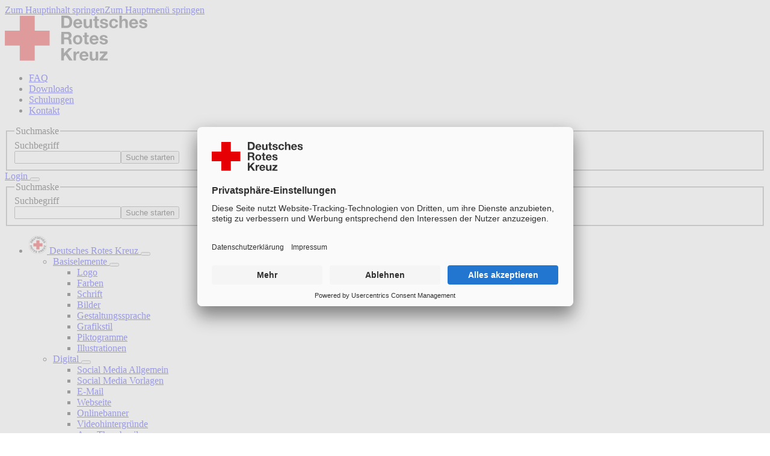

--- FILE ---
content_type: text/html; charset=utf-8
request_url: https://styleguide.drk.de/wasserwacht/branding/plakate-postkarten
body_size: 10301
content:
<!DOCTYPE html>
<html lang="de">
<head>

<meta charset="utf-8">
<!-- 
	Deutsches Rotes Kreuz e. V.
	##################################################################
	
	This page was created by:
	
	e-pixler GmbH
	Design | Entwicklung | Hosting
	
	Edisonstraße 63
	Leuchtenfabrik | Aufgang E
	12459 Berlin
	
	+49 30 2205630 0
	info(at)e-pixler.com
	www.e-pixler.com
	
	##################################################################

	This website is powered by TYPO3 - inspiring people to share!
	TYPO3 is a free open source Content Management Framework initially created by Kasper Skaarhoj and licensed under GNU/GPL.
	TYPO3 is copyright 1998-2026 of Kasper Skaarhoj. Extensions are copyright of their respective owners.
	Information and contribution at https://typo3.org/
-->


<link rel="icon" href="/_assets/0228c89feb372724ed9cb1e034f62f8f/Icons/Favicon/favicon.ico" type="image/vnd.microsoft.icon">

<meta http-equiv="x-ua-compatible" content="IE=edge">
<meta name="generator" content="TYPO3 CMS">
<meta name="viewport" content="width=device-width, initial-scale=1.0, shrink-to-fit=no">
<meta name="robots" content="index, follow">
<meta name="keywords" content="Styleguide DRK, Styleguide Sonderlogos DRK, Erscheinungsbild DRK, Corporate Design DRK, Vorlagen DRK, Social Media DRK, Videos DRK, Kampagne DRK, Pro Bono DRK, Mediadatenbank DRK">
<meta name="description" content="Der Styleguide bietet einen umfassenden Überblick zum Erscheinungsbild des DRK mit allen Vorgaben und Richtlinien sowie einer Vielzahl von Vorlagen und Kampagnen für die Kommunikation.">
<meta name="author" content="Deutsches Rotes Kreuz e.V.">
<meta name="twitter:card" content="summary">
<meta name="page-topic" content="Styleguide des Deutschen Roten Kreuz e.V.">
<meta name="revisit-after" content="14 days">
<meta name="audience" content="all">


<link rel="stylesheet" href="/typo3temp/assets/compressed/merged-4a009106146b595c3669ca544a2216ae-590774ea6315bcfb490221204bd43571.css?1768380441" media="screen">






<link rel="icon" type="image/png" href="/_assets/0228c89feb372724ed9cb1e034f62f8f/Icons/Favicon/favicon.png" sizes="32x32 64x64 96x96">
<link rel="apple-touch-icon" sizes="180x180" href="/_assets/0228c89feb372724ed9cb1e034f62f8f/Icons/Favicon/apple-touch-icon.png">
<link rel="icon" type="image/png" sizes="192x192" href="/_assets/0228c89feb372724ed9cb1e034f62f8f/Icons/Favicon/android-chrome-192x192.png">
<link rel="manifest" href="/_assets/0228c89feb372724ed9cb1e034f62f8f/Icons/Favicon/site.webmanifest">
<link rel="mask-icon" href="/_assets/0228c89feb372724ed9cb1e034f62f8f/Icons/Favicon/safari-pinned-tab.svg" color="#e60005">
<meta name="apple-mobile-web-app-title" content="Styleguide">
<meta name="application-name" content="Styleguide">
<meta name="msapplication-TileColor" content="#e60005">
<meta name="msapplication-TileImage" content="/_assets/0228c89feb372724ed9cb1e034f62f8f/Icons/Favicon/mstile.png">
<meta name="theme-color" content="#765523">

<link rel="preload" href="/_assets/0228c89feb372724ed9cb1e034f62f8f/Fonts/Vendors/HelveticaNeueLT/HelveticaNeueLT-Light.woff2" as="font" type="font/woff2" crossorigin>
<link rel="preload" href="/_assets/0228c89feb372724ed9cb1e034f62f8f/Fonts/Vendors/Merriweather/merriweather-v30-latin-300.woff2" as="font" type="font/woff2" crossorigin>


<title> Plakate & Postkarten – Styleguide DRK</title>      <link rel="preconnect" href="//app.usercentrics.eu">
      <link rel="preconnect" href="//api.usercentrics.eu">
      <link rel="preconnect" href="//privacy-proxy.usercentrics.eu">
      <link rel="preload" href="//app.usercentrics.eu/browser-ui/latest/loader.js" as="script">
      <link rel="preload" href="//privacy-proxy.usercentrics.eu/latest/uc-block.bundle.js" as="script"><script id="usercentrics-cmp" data-settings-id="wJDNmVntHCbhDp" src="https://app.usercentrics.eu/browser-ui/latest/loader.js" async></script>      <!-- Smart Data Protector Script -->
      <script src="https://privacy-proxy.usercentrics.eu/latest/uc-block.bundle.js"></script>      <!-- Google Tag Manager -->
      <script>(function(w,d,s,l,i){w[l]=w[l]||[];w[l].push({'gtm.start':
      new Date().getTime(),event:'gtm.js'});var f=d.getElementsByTagName(s)[0],
      j=d.createElement(s),dl=l!='dataLayer'?'&l='+l:'';j.async=true;j.src=
      'https://www.googletagmanager.com/gtm.js?id='+i+dl;f.parentNode.insertBefore(j,f);
      })(window,document,'script','dataLayer','GTM-WQNFDTL');</script>
      <!-- End Google Tag Manager --><script type="application/ld+json">{    "@context": "https://schema.org",
    "@graph": [
      {
        "@type": "Organization",
        "@id": "https://drk.de#organization",
        "name": "Deutsches Rotes Kreuz e. V.",
        "legalName": "Deutsches Rotes Kreuz e. V.",
        "url": "https://www.drk.de/",
        "logo": "https://styleguide.drk.de/fileadmin/backend/logo-drk.svg",
        "image": "https://styleguide.drk.de/fileadmin/backend/logo-drk.svg",
        "brand": {
          "@id": "https://styleguide.drk.de#brand"
        },
        "address": {
          "@type": "PostalAddress",
          "streetAddress": "Carstennstraße 58",
          "postalCode": "12205",
          "addressLocality": "Berlin",
          "addressCountry": "DE"
        },
        "telephone": "+49 30 85404-0",
        "faxNumber": "+49 30 85404-450",
        "email": "drk@drk.de",
        "foundingDate": "1921-01-25",
        "description": "Das Deutsche Rote Kreuz e. V. (DRK) ist die nationale Rotkreuz-Gesellschaft in Deutschland und Teil der Internationalen Rotkreuz- und Rothalbmondbewegung.",
        "sameAs": [
          "https://www.facebook.com/deutschesroteskreuz",
          "https://twitter.com/drk_de",
          "https://www.instagram.com/drk_de/"
        ]
      },
      {
        "@type": "Brand",
        "@id": "https://styleguide.drk.de#brand",
        "name": "DRK Styleguide",
        "description": "Der DRK Styleguide definiert das Corporate Design und die Gestaltungsrichtlinien des Deutschen Roten Kreuzes.",
        "url": "https://styleguide.drk.de/",
        "logo": "https://styleguide.drk.de/fileadmin/backend/logo-drk.svg",
        "image": "https://styleguide.drk.de/fileadmin/backend/logo-drk.svg"
      },
      {
        "@type": "WebSite",
        "@id": "https://styleguide.drk.de#website",
        "url": "https://styleguide.drk.de/",
        "name": "DRK Styleguide",
        "description": "Der Styleguide des Deutschen Roten Kreuzes bietet einen umfassenden Überblick über Corporate-Design-Vorgaben und Richtlinien für analoge und digitale Kommunikation.",
        "image": "https://styleguide.drk.de/fileadmin/backend/logo-drk.svg",
        "publisher": {
          "@id": "https://drk.de#organization"
        },
        "inLanguage": "de-DE",
        "isPartOf": {
          "@type": "WebSite",
          "@id": "https://drk.de#website",
          "url": "https://www.drk.de/"
        },
        "about": {
          "@id": "https://styleguide.drk.de#brand"
        },
        "potentialAction": {
          "@type": "SearchAction",
          "target": "https://styleguide.drk.de/?s={search_term_string}",
          "query-input": "required name=search_term_string"
        }
      }
    ]}</script>
<link rel="canonical" href="https://styleguide.drk.de/wasserwacht/branding/plakate-postkarten"/>
</head>
<body id="page-142" data-bs-spy="scroll" data-bs-target="#TableOfContents" class="level-3 layout-0">      <!-- Google Tag Manager (noscript) -->
      <noscript><iframe src="https://www.googletagmanager.com/ns.html?id=GTM-WQNFDTL"
      height="0" width="0" style="display:none;visibility:hidden"></iframe></noscript>
      <!-- End Google Tag Manager (noscript) -->




<header class="navbar navbar-expand-lg fixed-top"><a class="visually-hidden-focusable" href="#content-body">Zum Hauptinhalt springen</a><a class="visually-hidden-focusable" href="#sidebarmenuwidget">Zum Hauptmenü springen</a><div class="container-fluid"><a class="main__logo" id="logo" title="Zur Startseite des DRK Styleguides" href="/"><img src="/_assets/0228c89feb372724ed9cb1e034f62f8f/Icons/logo-drk.svg" loading="lazy" class="img-fluid" width="237" height="75" alt="Logo des Deutschen Roten Kreuzes"></a><div class="metarow"><div class="d-none d-lg-flex"><nav class="meta-nav" aria-label="Meta-Navigation"><ul class="nav"><li class="nav-item "><a class="nav-link meta--icn icn-faq"
                                                href="/faq"
                                                
                                                title="FAQ"
                                                aria-label="FAQ"
                                            >
                                                FAQ
                                            </a></li><li class="nav-item "><a class="nav-link meta--icn icn-downloads"
                                                href="/downloads/deutsches-rotes-kreuz"
                                                
                                                title="Downloads"
                                                aria-label="Downloads"
                                            >
                                                Downloads
                                            </a></li><li class="nav-item "><a class="nav-link meta--icn icn-schulungen"
                                                href="/schulungen"
                                                
                                                title="Schulungen"
                                                aria-label="Schulungen"
                                            >
                                                Schulungen
                                            </a></li><li class="nav-item "><a class="nav-link meta--icn icn-kontakt"
                                                href="/kontakt"
                                                
                                                title="Kontakt"
                                                aria-label="Kontakt"
                                            >
                                                Kontakt
                                            </a></li></ul></nav><form method="get" class="ke_permanent_search" name="form_kesearch_permanent" action="/suche/" role="search"><fieldset class="kesearch_searchbox"><legend class="visually-hidden">Suchmaske</legend><label for="ke_search_permanent_sword-desktop" class="visually-hidden">Suchbegriff</label><div class="searchform d-flex"><input type="text" id="ke_search_permanent_sword-desktop" name="tx_kesearch_pi1[sword]" class="sword form-control" value="" aria-label="Suche"><button type="submit" class="btn btn-search permanentsearch" value="Finden" title="Volltextsuche">Suche starten</button></div></fieldset></form></div><a class="btn btn-internal btn-primary" href="/login" title="Login">
                Login
            </a><button id="mobiletrigger" 
                class="navbar-toggler js-toggle-offcanvas" 
                type="button" 
                data-bs-toggle="offcanvas" 
                data-bs-target="#sidebarmenuwidget" 
                aria-controls="sidebarmenuwidget" 
                aria-expanded="false"
                aria-label="Navigation umschalten"
            ></button></div></div></header><div class="dstg-layout"><div class="dstg-sidebar"><div id="sidebarmenuwidget" class="offcanvas-lg offcanvas-start" tabindex="-1"><div class="offcanvas-body flex-column mb-auto"><div class="searchrow d-lg-none"><form method="get" class="ke_permanent_search" name="form_kesearch_permanent" action="/suche/" role="search"><fieldset class="kesearch_searchbox"><legend class="visually-hidden">Suchmaske</legend><label for="ke_search_permanent_sword-mobile" class="visually-hidden">Suchbegriff</label><div class="searchform d-flex"><input type="text" id="ke_search_permanent_sword-mobile" name="tx_kesearch_pi1[sword]" class="sword form-control" value="" aria-label="Suche"><button type="submit" class="btn btn-search permanentsearch" value="Finden" title="Volltextsuche">Suche starten</button></div></fieldset></form></div><nav class="sidebarnavi w-100" aria-label="Projektnavigation"><ul class="nav"><li class="nav-item  hassub"><a class="nav-link"
                            href="/"
                            
                            title="Deutsches Rotes Kreuz"
                        ><img class="nav-logo" alt="Plakate &amp; Postkarten"  
                                    src="/fileadmin/user_upload/drkstyleguide/deutsches-rotes-kreuz/drk-logo-20230928.svg" width="30" height="30" />
                            
                            Deutsches Rotes Kreuz
                        </a><button
                                data-bs-toggle="collapse"
                                data-bs-target="#levelsection-28"
                                aria-expanded="false"
                                aria-controls="levelsection-28"
                                aria-label="Untermenü umschalten"
                            ></button><ul id="levelsection-28" class="collapse  "><li class="nav-item   hassub"><a class="nav-link"
                   href="/deutsches-rotes-kreuz/basiselemente"
                   
                   title="Basiselemente"
                >
                    Basiselemente
                </a><button data-bs-toggle="collapse"
                             data-bs-target="#levelsection-36"
                             aria-expanded="false"
                             aria-controls="levelsection-36"
                             aria-label="Navigation umschalten"
                    ></button><ul id="levelsection-36" class="collapse  "><li class="nav-item   "><a class="nav-link"
                   href="/deutsches-rotes-kreuz/basiselemente/logo"
                   
                   title="Logo"
                >
                    Logo
                </a></li><li class="nav-item   "><a class="nav-link"
                   href="/deutsches-rotes-kreuz/basiselemente/farben"
                   
                   title="Farben"
                >
                    Farben
                </a></li><li class="nav-item   "><a class="nav-link"
                   href="/deutsches-rotes-kreuz/basiselemente/schrift"
                   
                   title="Schrift"
                >
                    Schrift
                </a></li><li class="nav-item   "><a class="nav-link"
                   href="/deutsches-rotes-kreuz/basiselemente/bildsprache"
                   
                   title="Bilder"
                >
                    Bilder
                </a></li><li class="nav-item   "><a class="nav-link"
                   href="/deutsches-rotes-kreuz/basiselemente/gestaltungssprache"
                   
                   title="Gestaltungssprache"
                >
                    Gestaltungssprache
                </a></li><li class="nav-item   "><a class="nav-link"
                   href="/deutsches-rotes-kreuz/basiselemente/grafikstil"
                   
                   title="Grafikstil"
                >
                    Grafikstil
                </a></li><li class="nav-item   "><a class="nav-link"
                   href="/deutsches-rotes-kreuz/basiselemente/piktogramme"
                   
                   title="Piktogramme"
                >
                    Piktogramme
                </a></li><li class="nav-item   "><a class="nav-link"
                   href="/deutsches-rotes-kreuz/basiselemente/illustrationen"
                   
                   title="Illustrationen"
                >
                    Illustrationen
                </a></li></ul></li><li class="nav-item   hassub"><a class="nav-link"
                   href="/deutsches-rotes-kreuz/digital"
                   
                   title="Digital"
                >
                    Digital
                </a><button data-bs-toggle="collapse"
                             data-bs-target="#levelsection-37"
                             aria-expanded="false"
                             aria-controls="levelsection-37"
                             aria-label="Navigation umschalten"
                    ></button><ul id="levelsection-37" class="collapse  "><li class="nav-item   "><a class="nav-link"
                   href="/deutsches-rotes-kreuz/digital/social-media-allgemein"
                   
                   title="Social Media Allgemein"
                >
                    Social Media Allgemein
                </a></li><li class="nav-item   "><a class="nav-link"
                   href="/deutsches-rotes-kreuz/digital/social-media-vorlagen"
                   
                   title="Social Media Vorlagen"
                >
                    Social Media Vorlagen
                </a></li><li class="nav-item   "><a class="nav-link"
                   href="/deutsches-rotes-kreuz/digital/e-mail"
                   
                   title="E-Mail"
                >
                    E-Mail
                </a></li><li class="nav-item   "><a class="nav-link"
                   href="/deutsches-rotes-kreuz/digital/webseite"
                   
                   title="Webseite"
                >
                    Webseite
                </a></li><li class="nav-item   "><a class="nav-link"
                   href="/deutsches-rotes-kreuz/digital/online-banner"
                   
                   title="Onlinebanner"
                >
                    Onlinebanner
                </a></li><li class="nav-item   "><a class="nav-link"
                   href="/deutsches-rotes-kreuz/video/videohintergruende"
                   
                   title="Videohintergründe"
                >
                    Videohintergründe
                </a></li><li class="nav-item   "><a class="nav-link"
                   href="/deutsches-rotes-kreuz/digital/app-thumbnails"
                   
                   title="App-Thumbnails"
                >
                    App-Thumbnails
                </a></li></ul></li><li class="nav-item   hassub"><a class="nav-link"
                   href="/deutsches-rotes-kreuz/print"
                   
                   title="Print"
                >
                    Print
                </a><button data-bs-toggle="collapse"
                             data-bs-target="#levelsection-38"
                             aria-expanded="false"
                             aria-controls="levelsection-38"
                             aria-label="Navigation umschalten"
                    ></button><ul id="levelsection-38" class="collapse  "><li class="nav-item   "><a class="nav-link"
                   href="/deutsches-rotes-kreuz/print/magazine"
                   
                   title="Broschüren"
                >
                    Broschüren
                </a></li><li class="nav-item   "><a class="nav-link"
                   href="/deutsches-rotes-kreuz/print/magazine-jahrbuecher"
                   
                   title="Magazine &amp; Jahrbücher"
                >
                    Magazine &amp; Jahrbücher
                </a></li><li class="nav-item   "><a class="nav-link"
                   href="/deutsches-rotes-kreuz/print/flyer"
                   
                   title="Flyer"
                >
                    Flyer
                </a></li><li class="nav-item   "><a class="nav-link"
                   href="/deutsches-rotes-kreuz/print/anzeigen"
                   
                   title="Anzeigen"
                >
                    Anzeigen
                </a></li></ul></li><li class="nav-item   hassub"><a class="nav-link"
                   href="/deutsches-rotes-kreuz/video"
                   
                   title="Video"
                >
                    Video
                </a><button data-bs-toggle="collapse"
                             data-bs-target="#levelsection-39"
                             aria-expanded="false"
                             aria-controls="levelsection-39"
                             aria-label="Navigation umschalten"
                    ></button><ul id="levelsection-39" class="collapse  "><li class="nav-item   "><a class="nav-link"
                   href="/deutsches-rotes-kreuz/video/allgemeine-hinweis"
                   
                   title="Allgemeine Hinweise"
                >
                    Allgemeine Hinweise
                </a></li><li class="nav-item   "><a class="nav-link"
                   href="/deutsches-rotes-kreuz/video/content"
                   
                   title="Content Produktion"
                >
                    Content Produktion
                </a></li><li class="nav-item   "><a class="nav-link"
                   href="/deutsches-rotes-kreuz/video/schnitt-fertigstellung"
                   
                   title="Schnitt und Fertigstellung"
                >
                    Schnitt und Fertigstellung
                </a></li><li class="nav-item   "><a class="nav-link"
                   href="/deutsches-rotes-kreuz/video/vorlagen"
                   
                   title="Adobe-Premiere Vorlagen"
                >
                    Adobe-Premiere Vorlagen
                </a></li><li class="nav-item   "><a class="nav-link"
                   href="/deutsches-rotes-kreuz/video/praxisbeispiele"
                   
                   title="Praxisbeispiele"
                >
                    Praxisbeispiele
                </a></li></ul></li><li class="nav-item   hassub"><a class="nav-link"
                   href="/deutsches-rotes-kreuz/branding"
                   
                   title="Branding"
                >
                    Branding
                </a><button data-bs-toggle="collapse"
                             data-bs-target="#levelsection-40"
                             aria-expanded="false"
                             aria-controls="levelsection-40"
                             aria-label="Navigation umschalten"
                    ></button><ul id="levelsection-40" class="collapse  "><li class="nav-item   "><a class="nav-link"
                   href="/deutsches-rotes-kreuz/branding/plakate"
                   
                   title="Plakate"
                >
                    Plakate
                </a></li><li class="nav-item   "><a class="nav-link"
                   href="/deutsches-rotes-kreuz/branding/gebaeudebeschriftung"
                   
                   title="Gebäudebeschriftung"
                >
                    Gebäudebeschriftung
                </a></li><li class="nav-item   "><a class="nav-link"
                   href="/deutsches-rotes-kreuz/branding/fahrzeuge"
                   
                   title="Fahrzeuge"
                >
                    Fahrzeuge
                </a></li><li class="nav-item   "><a class="nav-link"
                   href="/deutsches-rotes-kreuz/branding/messen-veranstaltungen"
                   
                   title="Messen &amp; Veranstaltungen"
                >
                    Messen &amp; Veranstaltungen
                </a></li><li class="nav-item   "><a class="nav-link"
                   href="/deutsches-rotes-kreuz/branding/flaggen-fahnen-banner"
                   
                   title="Flaggen, Fahnen &amp; Banner"
                >
                    Flaggen, Fahnen &amp; Banner
                </a></li><li class="nav-item   "><a class="nav-link"
                   href="/deutsches-rotes-kreuz/branding/werbemittel-merchandise"
                   
                   title="Werbemittel &amp; Merchandise"
                >
                    Werbemittel &amp; Merchandise
                </a></li></ul></li><li class="nav-item   hassub"><a class="nav-link"
                   href="/deutsches-rotes-kreuz/kampagnen"
                   
                   title="Kampagnen"
                >
                    Kampagnen
                </a><button data-bs-toggle="collapse"
                             data-bs-target="#levelsection-42"
                             aria-expanded="false"
                             aria-controls="levelsection-42"
                             aria-label="Navigation umschalten"
                    ></button><ul id="levelsection-42" class="collapse  "><li class="nav-item   "><a class="nav-link"
                   href="/deutsches-rotes-kreuz/kampagnen/drk-strategie-2030"
                   
                   title="DRK-Strategie 2030"
                >
                    DRK-Strategie 2030
                </a></li><li class="nav-item   "><a class="nav-link"
                   href="/deutsches-rotes-kreuz/kampagnen/ehrenamt"
                   
                   title="Ehrenamt beim DRK"
                >
                    Ehrenamt beim DRK
                </a></li><li class="nav-item   "><a class="nav-link"
                   href="/deutsches-rotes-kreuz/kampagnen/kommunikationsvorlagen"
                   
                   title="Kommunikationsvorlagen"
                >
                    Kommunikationsvorlagen
                </a></li><li class="nav-item   "><a class="nav-link"
                   href="/deutsches-rotes-kreuz/kampagnen/humanitaeres-voelkerrecht"
                   
                   title="Humanitäres Völkerrecht"
                >
                    Humanitäres Völkerrecht
                </a></li><li class="nav-item   "><a class="nav-link"
                   href="/deutsches-rotes-kreuz/kampagnen/drk-dankmedaille"
                   
                   title="DRK-Dankmedaille"
                >
                    DRK-Dankmedaille
                </a></li></ul></li><li class="nav-item   hassub"><a class="nav-link"
                   href="/deutsches-rotes-kreuz/intern"
                   
                   title="Intern"
                >
                    Intern
                </a><button data-bs-toggle="collapse"
                             data-bs-target="#levelsection-41"
                             aria-expanded="false"
                             aria-controls="levelsection-41"
                             aria-label="Navigation umschalten"
                    ></button><ul id="levelsection-41" class="collapse  "><li class="nav-item   "><a class="nav-link"
                   href="/deutsches-rotes-kreuz/intern/geschaeftsdrucksachen"
                   
                   title="Geschäftsdrucksachen"
                >
                    Geschäftsdrucksachen
                </a></li><li class="nav-item   "><a class="nav-link"
                   href="/deutsches-rotes-kreuz/intern/praesentationen"
                   
                   title="Präsentationen"
                >
                    Präsentationen
                </a></li><li class="nav-item   "><a class="nav-link"
                   href="/deutsches-rotes-kreuz/intern/briefings"
                   
                   title="Briefings"
                >
                    Briefings
                </a></li><li class="nav-item   "><a class="nav-link"
                   href="/deutsches-rotes-kreuz/intern/ausweise"
                   
                   title="Ausweise"
                >
                    Ausweise
                </a></li><li class="nav-item   "><a class="nav-link"
                   href="/deutsches-rotes-kreuz/intern/urkunden"
                   
                   title="Urkunden"
                >
                    Urkunden
                </a></li><li class="nav-item   "><a class="nav-link"
                   href="/deutsches-rotes-kreuz/intern/stempel-siegel"
                   
                   title="Stempel &amp; Siegel"
                >
                    Stempel &amp; Siegel
                </a></li></ul></li><li class="nav-item   hassub"><a class="nav-link"
                   href="/redaktionelles-arbeiten"
                   
                   title="Redaktionelles Arbeiten"
                >
                    Redaktionelles Arbeiten
                </a><button data-bs-toggle="collapse"
                             data-bs-target="#levelsection-247"
                             aria-expanded="false"
                             aria-controls="levelsection-247"
                             aria-label="Navigation umschalten"
                    ></button><ul id="levelsection-247" class="collapse  "><li class="nav-item   "><a class="nav-link"
                   href="/redaktionelles-arbeiten/quickstart"
                   
                   title="Quickstart"
                >
                    Quickstart
                </a></li><li class="nav-item   "><a class="nav-link"
                   href="/redaktionelles-arbeiten/textarbeit"
                   
                   title="Textarbeit"
                >
                    Textarbeit
                </a></li><li class="nav-item   "><a class="nav-link"
                   href="/redaktionelles-arbeiten/einheitliche-schreibweisen"
                   
                   title="Einheitliche Schreibweisen"
                >
                    Einheitliche Schreibweisen
                </a></li><li class="nav-item   "><a class="nav-link"
                   href="/redaktionelles-arbeiten/layout/satz"
                   
                   title="Layout/Satz"
                >
                    Layout/Satz
                </a></li></ul></li></ul></li><li class="nav-item show hassub"><a class="nav-link"
                            href="/wasserwacht"
                            
                            title="Wasserwacht"
                        ><img class="nav-logo" alt="Plakate &amp; Postkarten"  
                                    src="/fileadmin/user_upload/drkstyleguide/wasserwacht/drk-wasserwacht-logo-20230928.svg" width="30" height="30" />
                            
                            Wasserwacht
                        </a><button
                                data-bs-toggle="collapse"
                                data-bs-target="#levelsection-29"
                                aria-expanded="true"
                                aria-controls="levelsection-29"
                                aria-label="Untermenü umschalten"
                            ></button><ul id="levelsection-29" class="collapse show "><li class="nav-item   hassub"><a class="nav-link"
                   href="/wasserwacht/basiselemente"
                   
                   title="Basiselemente"
                >
                    Basiselemente
                </a><button data-bs-toggle="collapse"
                             data-bs-target="#levelsection-91"
                             aria-expanded="false"
                             aria-controls="levelsection-91"
                             aria-label="Navigation umschalten"
                    ></button><ul id="levelsection-91" class="collapse  "><li class="nav-item   "><a class="nav-link"
                   href="/wasserwacht/basiselemente/logo"
                   
                   title="Logo"
                >
                    Logo
                </a></li><li class="nav-item   "><a class="nav-link"
                   href="/wasserwacht/basiselemente/farben"
                   
                   title="Farben"
                >
                    Farben
                </a></li><li class="nav-item   "><a class="nav-link"
                   href="/wasserwacht/basiselemente/schrift"
                   
                   title="Schrift"
                >
                    Schrift
                </a></li><li class="nav-item   "><a class="nav-link"
                   href="/wasserwacht/basiselemente/bilder"
                   
                   title="Bilder"
                >
                    Bilder
                </a></li><li class="nav-item   "><a class="nav-link"
                   href="/wasserwacht/basiselemente/gestaltungssprache"
                   
                   title="Gestaltungssprache"
                >
                    Gestaltungssprache
                </a></li><li class="nav-item   "><a class="nav-link"
                   href="/wasserwacht/basiselemente/grafik-piktogrammstil"
                   
                   title="Grafik- &amp; Piktogrammstil"
                >
                    Grafik- &amp; Piktogrammstil
                </a></li></ul></li><li class="nav-item   hassub"><a class="nav-link"
                   href="/wasserwacht/digital"
                   
                   title="Digital"
                >
                    Digital
                </a><button data-bs-toggle="collapse"
                             data-bs-target="#levelsection-132"
                             aria-expanded="false"
                             aria-controls="levelsection-132"
                             aria-label="Navigation umschalten"
                    ></button><ul id="levelsection-132" class="collapse  "><li class="nav-item   "><a class="nav-link"
                   href="/wasserwacht/digital/social-media"
                   
                   title="Social Media"
                >
                    Social Media
                </a></li><li class="nav-item   "><a class="nav-link"
                   href="/wasserwacht/digital/webseite"
                   
                   title="Webseite"
                >
                    Webseite
                </a></li><li class="nav-item   "><a class="nav-link"
                   href="/wasserwacht/digital/e-mail"
                   
                   title="E-Mail"
                >
                    E-Mail
                </a></li></ul></li><li class="nav-item   hassub"><a class="nav-link"
                   href="/wasserwacht/print"
                   
                   title="Print"
                >
                    Print
                </a><button data-bs-toggle="collapse"
                             data-bs-target="#levelsection-140"
                             aria-expanded="false"
                             aria-controls="levelsection-140"
                             aria-label="Navigation umschalten"
                    ></button><ul id="levelsection-140" class="collapse  "><li class="nav-item   "><a class="nav-link"
                   href="/wasserwacht/print/broschueren"
                   
                   title="Broschüren"
                >
                    Broschüren
                </a></li><li class="nav-item   "><a class="nav-link"
                   href="/wasserwacht/print/flyer"
                   
                   title="Flyer"
                >
                    Flyer
                </a></li><li class="nav-item   "><a class="nav-link"
                   href="/wasserwacht/print/anzeigen"
                   
                   title="Anzeigen"
                >
                    Anzeigen
                </a></li></ul></li><li class="nav-item show  hassub"><a class="nav-link"
                   href="/wasserwacht/branding"
                   
                   title="Branding"
                >
                    Branding
                </a><button data-bs-toggle="collapse"
                             data-bs-target="#levelsection-145"
                             aria-expanded="true"
                             aria-controls="levelsection-145"
                             aria-label="Navigation umschalten"
                    ></button><ul id="levelsection-145" class="collapse  show"><li class="nav-item   "><a class="nav-link"
                   href="/wasserwacht/branding/fahrzeuge-boote"
                   
                   title="Fahrzeuge &amp; Boote"
                >
                    Fahrzeuge &amp; Boote
                </a></li><li class="nav-item   "><a class="nav-link"
                   href="/wasserwacht/branding/messen-veranstaltungen"
                   
                   title="Messen &amp; Veranstaltungen"
                >
                    Messen &amp; Veranstaltungen
                </a></li><li class="nav-item show  "><a class="nav-link"
                   href="/wasserwacht/branding/plakate-postkarten"
                   
                   title="Plakate &amp; Postkarten"
                >
                    Plakate &amp; Postkarten
                </a></li></ul></li><li class="nav-item   hassub"><a class="nav-link"
                   href="/wasserwacht/intern"
                   
                   title="Intern"
                >
                    Intern
                </a><button data-bs-toggle="collapse"
                             data-bs-target="#levelsection-135"
                             aria-expanded="false"
                             aria-controls="levelsection-135"
                             aria-label="Navigation umschalten"
                    ></button><ul id="levelsection-135" class="collapse  "><li class="nav-item   "><a class="nav-link"
                   href="/wasserwacht/intern/geschaeftsdrucksachen"
                   
                   title="Geschäftsdrucksachen"
                >
                    Geschäftsdrucksachen
                </a></li><li class="nav-item   "><a class="nav-link"
                   href="/wasserwacht/intern/ausweise"
                   
                   title="Ausweise"
                >
                    Ausweise
                </a></li><li class="nav-item   "><a class="nav-link"
                   href="/wasserwacht/intern/lehrunterlagen"
                   
                   title="Lehrunterlagen"
                >
                    Lehrunterlagen
                </a></li><li class="nav-item   "><a class="nav-link"
                   href="/wasserwacht/intern/baderegeln"
                   
                   title="Baderegeln"
                >
                    Baderegeln
                </a></li><li class="nav-item   "><a class="nav-link"
                   href="/wasserwacht/intern/praesentationen"
                   
                   title="Präsentationen"
                >
                    Präsentationen
                </a></li></ul></li></ul></li><li class="nav-item  hassub"><a class="nav-link"
                            href="/bergwacht"
                            
                            title="Bergwacht"
                        ><img class="nav-logo" alt="Plakate &amp; Postkarten"  
                                    src="/fileadmin/user_upload/drkstyleguide/bergwacht/drk-bergwacht-logo-20230928.svg" width="30" height="30" />
                            
                            Bergwacht
                        </a><button
                                data-bs-toggle="collapse"
                                data-bs-target="#levelsection-235"
                                aria-expanded="false"
                                aria-controls="levelsection-235"
                                aria-label="Untermenü umschalten"
                            ></button><ul id="levelsection-235" class="collapse  "><li class="nav-item   hassub"><a class="nav-link"
                   href="/bergwacht/basiselemente"
                   
                   title="Basiselemente"
                >
                    Basiselemente
                </a><button data-bs-toggle="collapse"
                             data-bs-target="#levelsection-236"
                             aria-expanded="false"
                             aria-controls="levelsection-236"
                             aria-label="Navigation umschalten"
                    ></button><ul id="levelsection-236" class="collapse  "><li class="nav-item   "><a class="nav-link"
                   href="/bergwacht/logo"
                   
                   title="Logo"
                >
                    Logo
                </a></li><li class="nav-item   "><a class="nav-link"
                   href="/bergwacht/farben"
                   
                   title="Farben"
                >
                    Farben
                </a></li><li class="nav-item   "><a class="nav-link"
                   href="/bergwacht/schrift"
                   
                   title="Schrift"
                >
                    Schrift
                </a></li><li class="nav-item   "><a class="nav-link"
                   href="/bergwacht/basiselemente/gestaltungsprinzip"
                   
                   title="Gestaltungssprache"
                >
                    Gestaltungssprache
                </a></li><li class="nav-item   "><a class="nav-link"
                   href="/bergwacht/basiselemente/piktogramme"
                   
                   title="Piktogramme"
                >
                    Piktogramme
                </a></li></ul></li><li class="nav-item   hassub"><a class="nav-link"
                   href="/bergwacht/print"
                   
                   title="Print"
                >
                    Print
                </a><button data-bs-toggle="collapse"
                             data-bs-target="#levelsection-267"
                             aria-expanded="false"
                             aria-controls="levelsection-267"
                             aria-label="Navigation umschalten"
                    ></button><ul id="levelsection-267" class="collapse  "><li class="nav-item   "><a class="nav-link"
                   href="/bergwacht/print/broschueren"
                   
                   title="Broschüren"
                >
                    Broschüren
                </a></li><li class="nav-item   "><a class="nav-link"
                   href="/bergwacht/print/flyer"
                   
                   title="Flyer"
                >
                    Flyer
                </a></li></ul></li><li class="nav-item   "><a class="nav-link"
                   href="/bergwacht/social-media"
                   
                   title="Social Media"
                >
                    Social Media
                </a></li><li class="nav-item   hassub"><a class="nav-link"
                   href="/bergwacht/intern"
                   
                   title="Intern"
                >
                    Intern
                </a><button data-bs-toggle="collapse"
                             data-bs-target="#levelsection-237"
                             aria-expanded="false"
                             aria-controls="levelsection-237"
                             aria-label="Navigation umschalten"
                    ></button><ul id="levelsection-237" class="collapse  "><li class="nav-item   "><a class="nav-link"
                   href="/bergwacht/intern/geschaeftsdrucksachen"
                   
                   title="Geschäftsdrucksachen"
                >
                    Geschäftsdrucksachen
                </a></li><li class="nav-item   "><a class="nav-link"
                   href="/bergwacht/intern/praesentationen"
                   
                   title="Präsentationen"
                >
                    Präsentationen
                </a></li><li class="nav-item   "><a class="nav-link"
                   href="/bergwacht/intern/ausweise-urkunden"
                   
                   title="Ausweise &amp; Urkunden"
                >
                    Ausweise &amp; Urkunden
                </a></li></ul></li></ul></li><li class="nav-item  hassub"><a class="nav-link"
                            href="/bereitschaften"
                            
                            title="Bereitschaften"
                        ><img class="nav-logo" alt="Plakate &amp; Postkarten"  
                                    src="/fileadmin/user_upload/drkstyleguide/drk-bereitschaften/drk-logo-20230928.svg" width="30" height="30" />
                            
                            Bereitschaften
                        </a><button
                                data-bs-toggle="collapse"
                                data-bs-target="#levelsection-204"
                                aria-expanded="false"
                                aria-controls="levelsection-204"
                                aria-label="Untermenü umschalten"
                            ></button><ul id="levelsection-204" class="collapse  "><li class="nav-item   hassub"><a class="nav-link"
                   href="/bereitschaften/basiselemente"
                   
                   title="Basiselemente"
                >
                    Basiselemente
                </a><button data-bs-toggle="collapse"
                             data-bs-target="#levelsection-216"
                             aria-expanded="false"
                             aria-controls="levelsection-216"
                             aria-label="Navigation umschalten"
                    ></button><ul id="levelsection-216" class="collapse  "><li class="nav-item   "><a class="nav-link"
                   href="/bereitschaften/logo"
                   
                   title="Logo"
                >
                    Logo
                </a></li><li class="nav-item   "><a class="nav-link"
                   href="/bereitschaften/farben"
                   
                   title="Farben"
                >
                    Farben
                </a></li><li class="nav-item   "><a class="nav-link"
                   href="/bereitschaften/basiselemente/gestaltungselemente"
                   
                   title="Gestaltungselement"
                >
                    Gestaltungselement
                </a></li></ul></li><li class="nav-item   hassub"><a class="nav-link"
                   href="/bereitschaften/externe-kommuikation"
                   
                   title="Print"
                >
                    Print
                </a><button data-bs-toggle="collapse"
                             data-bs-target="#levelsection-219"
                             aria-expanded="false"
                             aria-controls="levelsection-219"
                             aria-label="Navigation umschalten"
                    ></button><ul id="levelsection-219" class="collapse  "><li class="nav-item   "><a class="nav-link"
                   href="/bereitschaften/printmedien"
                   
                   title="Broschüren"
                >
                    Broschüren
                </a></li><li class="nav-item   "><a class="nav-link"
                   href="/bereitschaften/externe-kommuikation/flyer"
                   
                   title="Flyer"
                >
                    Flyer
                </a></li></ul></li><li class="nav-item   "><a class="nav-link"
                   href="/bereitschaften/social-media"
                   
                   title="Social Media"
                >
                    Social Media
                </a></li><li class="nav-item   hassub"><a class="nav-link"
                   href="/bereitschaften/intern"
                   
                   title="Intern"
                >
                    Intern
                </a><button data-bs-toggle="collapse"
                             data-bs-target="#levelsection-217"
                             aria-expanded="false"
                             aria-controls="levelsection-217"
                             aria-label="Navigation umschalten"
                    ></button><ul id="levelsection-217" class="collapse  "><li class="nav-item   "><a class="nav-link"
                   href="/bereitschaften/geschaeftsdrucksachen"
                   
                   title="Geschäftsdrucksachen"
                >
                    Geschäftsdrucksachen
                </a></li><li class="nav-item   "><a class="nav-link"
                   href="/bereitschaften/praesentationen"
                   
                   title="Präsentationen"
                >
                    Präsentationen
                </a></li><li class="nav-item   "><a class="nav-link"
                   href="/bereitschaften/siegel-ausweise"
                   
                   title="Ausweise &amp; Siegel"
                >
                    Ausweise &amp; Siegel
                </a></li></ul></li></ul></li><li class="nav-item  "><a class="nav-link"
                            href="/jugendrotkreuz"
                            
                            title="Jugendrotkreuz"
                        ><img class="nav-logo" alt="Plakate &amp; Postkarten"  
                                    src="/fileadmin/user_upload/drkstyleguide/jugendrotkreuz/jugendrotkreuz-logo-20230928.svg" width="30" height="30" />
                            
                            Jugendrotkreuz
                        </a></li><li class="nav-item  "><a class="nav-link"
                            href="/schwesternschaften"
                            
                            title="Schwesternschaften"
                        ><img class="nav-logo" alt="Plakate &amp; Postkarten"  
                                    src="/fileadmin/user_upload/drkstyleguide/schwesternschaft/drk-schwesternschaften-logo-20230928.svg" width="30" height="30" />
                            
                            Schwesternschaften
                        </a></li><li class="nav-item  hassub"><a class="nav-link"
                            href="/grundlagen"
                            
                            title="Grundlagen"
                        >
                            
                            Grundlagen
                        </a><button
                                data-bs-toggle="collapse"
                                data-bs-target="#levelsection-33"
                                aria-expanded="false"
                                aria-controls="levelsection-33"
                                aria-label="Untermenü umschalten"
                            ></button><ul id="levelsection-33" class="collapse  "><li class="nav-item   "><a class="nav-link"
                   href="/grundlagen/drk-als-marke"
                   
                   title="DRK als Marke"
                >
                    DRK als Marke
                </a></li><li class="nav-item   "><a class="nav-link"
                   href="/grundlagen/das-rote-kreuz"
                   
                   title="Das Rote Kreuz"
                >
                    Das Rote Kreuz
                </a></li><li class="nav-item   "><a class="nav-link"
                   href="/grundlagen/schutzzeichen-kennzeichen"
                   
                   title="Schutz- &amp; Kennzeichen"
                >
                    Schutz- &amp; Kennzeichen
                </a></li><li class="nav-item   "><a class="nav-link"
                   href="/grundlagen/corporate-design-des-drk"
                   
                   title="Corporate Design des DRK"
                >
                    Corporate Design des DRK
                </a></li><li class="nav-item   "><a class="nav-link"
                   href="/grundlagen/basisdokumente"
                   
                   title="Basisdokumente"
                >
                    Basisdokumente
                </a></li><li class="nav-item   "><a class="nav-link"
                   href="/grundlagen/social-media-policy"
                   
                   title="Social Media Policy"
                >
                    Social Media Policy
                </a></li></ul></li><li class="nav-item  hassub"><a class="nav-link"
                            href="/datenbanken"
                            
                            title="Datenbanken"
                        >
                            
                            Datenbanken
                        </a><button
                                data-bs-toggle="collapse"
                                data-bs-target="#levelsection-34"
                                aria-expanded="false"
                                aria-controls="levelsection-34"
                                aria-label="Untermenü umschalten"
                            ></button><ul id="levelsection-34" class="collapse  "><li class="nav-item   "><a class="nav-link"
                   href="/datenbanken/mediendatenbank"
                   
                   title="Mediendatenbank"
                >
                    Mediendatenbank
                </a></li><li class="nav-item   "><a class="nav-link"
                   href="/datenbanken/drk-service"
                   
                   title="DRK-Service"
                >
                    DRK-Service
                </a></li></ul></li></ul></nav></div><div class="offcanvas-footer d-lg-none"><nav class="meta-nav" aria-label="Meta-Navigation"><ul class="nav d-flex justify-content-between"><li class="nav-item "><a class="nav-link meta--icn icn-faq"
                                            href="/faq"
                                            
                                            title="FAQ"
                                            aria-label="FAQ"
                                        >
                                            FAQ
                                        </a></li><li class="nav-item "><a class="nav-link meta--icn icn-downloads"
                                            href="/downloads/deutsches-rotes-kreuz"
                                            
                                            title="Downloads"
                                            aria-label="Downloads"
                                        >
                                            Downloads
                                        </a></li><li class="nav-item "><a class="nav-link meta--icn icn-schulungen"
                                            href="/schulungen"
                                            
                                            title="Schulungen"
                                            aria-label="Schulungen"
                                        >
                                            Schulungen
                                        </a></li><li class="nav-item "><a class="nav-link meta--icn icn-kontakt"
                                            href="/kontakt"
                                            
                                            title="Kontakt"
                                            aria-label="Kontakt"
                                        >
                                            Kontakt
                                        </a></li></ul></nav><button class="visually-hidden-focusable navbar-toggler js-skip-offcanvas" type="button" data-bs-toggle="offcanvas"
            data-bs-target="#sidebarmenuwidget" aria-controls="sidebarmenuwidget" aria-expanded="true"
            aria-label="Menü schließen">Menü schließen</button></div></div></div><div id="content-main" class="dstg-main"><main id="content" class="dstg-content"><figure class="dstg-headermedia"><picture><source media="(min-width: 1600px)" width="1448" height="590" srcset="/fileadmin/_processed_/7/b/csm_wasserwacht-poster-header_ed835bc433.webp" type="image/webp" /><source media="(min-width: 1600px)" width="1448" height="590" srcset="/fileadmin/_processed_/0/e/csm_wasserwacht-poster-header_fbc814b87a.jpg" /><source media="(min-width: 1400px) and (max-width: 1599px)" width="1299" height="530" srcset="/fileadmin/_processed_/7/b/csm_wasserwacht-poster-header_fd4dc7e9a2.webp" type="image/webp" /><source media="(min-width: 1400px) and (max-width: 1599px)" width="1299" height="530" srcset="/fileadmin/_processed_/0/e/csm_wasserwacht-poster-header_0ac8ceba3a.jpg" /><source media="(min-width: 992px) and (max-width: 1399px)" width="1099" height="447" srcset="/fileadmin/_processed_/7/b/csm_wasserwacht-poster-header_e07b2c60a4.webp" type="image/webp" /><source media="(min-width: 992px) and (max-width: 1399px)" width="1099" height="447" srcset="/fileadmin/_processed_/0/e/csm_wasserwacht-poster-header_9ad9eedc41.jpg" /><source media="(min-width: 768px) and (max-width: 991px)" width="991" height="403" srcset="/fileadmin/_processed_/7/b/csm_wasserwacht-poster-header_f4326ce8c2.webp" type="image/webp" /><source media="(min-width: 768px) and (max-width: 991px)" width="991" height="403" srcset="/fileadmin/_processed_/0/e/csm_wasserwacht-poster-header_850bf8af39.jpg" /><source media="(min-width: 591px) and (max-width: 767px)" width="767" height="312" srcset="/fileadmin/_processed_/7/b/csm_wasserwacht-poster-header_412721c160.webp" type="image/webp" /><source media="(min-width: 591px) and (max-width: 767px)" width="767" height="312" srcset="/fileadmin/_processed_/0/e/csm_wasserwacht-poster-header_bdc93165b4.jpg" /><img class="header-img" alt="Abbildung zeigt ein Plakat der Wasserwacht" title="" src="/fileadmin/_processed_/0/e/csm_wasserwacht-poster-header_7b56876642.jpg"/></picture></figure><div class="breadrow container-fluid container-lg"><nav aria-label="Breadcrumb"><ul class="breadcrumb" itemscope itemtype="http://schema.org/BreadcrumbList" ><li class="breadcrumb-item " itemprop="itemListElement" itemscope itemtype="http://schema.org/ListItem"><a
                                    itemprop="item"
                                    href="/wasserwacht"
                                    
                                    title="Wasserwacht"
                                ><span itemprop="name">
                                        Wasserwacht
                                    </span><meta itemprop="position" content="1"></a></li><li class="breadcrumb-item " itemprop="itemListElement" itemscope itemtype="http://schema.org/ListItem"><a
                                    itemprop="item"
                                    href="/wasserwacht/branding"
                                    
                                    title="Branding"
                                ><span itemprop="name">
                                        Branding
                                    </span><meta itemprop="position" content="2"></a></li><li class="breadcrumb-item active" itemprop="itemListElement" itemscope itemtype="http://schema.org/ListItem"><span itemprop="name">
                                    Plakate &amp; Postkarten
                                </span><meta itemprop="position" content="3"></li></ul></nav></div><nav id="scrollspy-142" class="scrollspy-sticky sticky-top" aria-label="Ankermenü"><div id="TableOfContents" class="scrollspy-list"><ul class="scrollspy-ul nav"><li><a href="/wasserwacht/branding/plakate-postkarten#c1591"  
                                        title="Plakate" class="nav-link scrollspy-link" tabindex="-1"><span class="scrollspy-link-label">Plakate</span><span class="scrollspy-link-circle"></span></a></li><li><a href="/wasserwacht/branding/plakate-postkarten#c1587"  
                                        title="Postkarte" class="nav-link scrollspy-link" tabindex="-1"><span class="scrollspy-link-label">Postkarte</span><span class="scrollspy-link-circle"></span></a></li></ul></div></nav><div id="content-body" class="contentarea"><div class="contentrow container-fluid container-lg"><div class="row"><div class="col-12"><div class="dropdown"><a class="js-sectioncontroll sectioncontroll"
                    href="#"
                    role="button"
                    id="dropdownMenuLink-142"
                    data-bs-target="#dropdown-142"
                    aria-expanded="false" title="Inhaltsnavigation">
                    Inhaltsnavigation
                </a><div id="dropdown-142" class="dropdown-menu" aria-labelledby="dropdownMenuLink-142"><ul class="list-unstyled mb-0"><li><a href="/wasserwacht/branding/plakate-postkarten#c1591"
                                        
                                        title="Plakate"
                                        class="dropdown-item"
                                    >
                                        Plakate
                                    </a></li><li><a href="/wasserwacht/branding/plakate-postkarten#c1587"
                                        
                                        title="Postkarte"
                                        class="dropdown-item"
                                    >
                                        Postkarte
                                    </a></li></ul></div></div><div id="c578" class="frame frame-default frame-type-text frame-layout-0 frame-imageorient-25 "><h1 class=" ">
                Plakate und Postkarten
            </h1><div class="header-lead lead lead-h1"><p>Mit Werbeplakaten können Sie nicht nur auf ihre Veranstaltung hinweisen, sondern auch die DRK-Wasserwacht als Gesamtverband bewerben. Zusätzlich zu den Plakaten stehen auch Postkarten in den Versionen „Termin“ und „Kampagne“, als Möglichkeit doppelseitig Informationen zu platzieren, zur Verfügung.</p></div></div><div id="c579" class="frame frame-default frame-type-div frame-layout-0 frame-imageorient-25 "><hr class="ce-div" /></div><div id="c1591" class="frame frame-default frame-type-header frame-layout-0 frame-imageorient-25 "><h2 class=" ">
                Plakate
            </h2><div class="header-lead lead"><p>Die Plakate sind im DIN A4 und DIN A3-Format in den Versionen „Termin“ und „Kampagne“ verfügbar.</p></div></div><div id="c1195" class="frame frame-default frame-type-textmedia frame-layout-0 frame-imageorient-25 "><div class="ce-textpic ce-right ce-intext ce-nowrap"><div class="ce-gallery" data-ce-columns="1" data-ce-images="1"><div class="ce-row"><div class="ce-column"><figure class="figure"><picture><source srcset="/fileadmin/_processed_/1/6/csm_terminplakat_f18497a995.webp" media="(min-width: 1200px)" type="image/webp"><source srcset="/fileadmin/_processed_/1/6/csm_terminplakat_eea3b27458.webp" media="(min-width: 768px)" type="image/webp"><source srcset="/fileadmin/_processed_/1/6/csm_terminplakat_4f86b4f410.webp" type="image/webp"><img aria-label="" class="figure-img img-fluid" alt="Abbildung Terminplakat" loading="lazy" src="/fileadmin/_processed_/1/6/csm_terminplakat_1c0404557c.jpg" width="456" height="342" /></picture><figcaption class="figure-caption">
            Beispielhaftes Terminplakat
        </figcaption></figure></div></div></div><div class="ce-bodytext"><h4 class=" ">
                Termin-Plakate
            </h4><p>Das Termin-Plakat findet immer dann Anwendung, wenn eine Veranstaltung angekündigt und beworben werden soll. Neben allen nötigen Informationen finden Sie Platz für ein aussagekräftiges Bild, das zu Ihrem Event passt. Durch einen sogenannten „Störer“ können sie zusätzliche Informationen hervorheben.&nbsp;</p></div></div></div><div id="c1196" class="frame frame-default frame-type-uploads frame-layout-0"><div class="collection-header h4"><div class="h4 uploads-header ">
                Download
            </div></div><div class="header-lead lead-strong"><p>In den nachfolgenden Downloads finden Sie das Plakat in den Formaten DIN A4 und DIN A3 als praktische Word-Vorlage sowie die dazugehörigen Vermaßungsdateien.</p></div><ul class="ce-uploads ce-uploads-type-2 list-unstyled"><li class="collection-item"><div class="collection-name"><span class="ce-uploads-fileName">Terminplakat DIN A4 Vorlage</span></div><div class="collection-downloads"><div class="collection-download-item"><a class="download-link" href="/fileadmin/secure_downloads/wasserwacht/Branding/plakate-postkarte/termin/drk-wasserwacht-terminplakat-dina4.zip"  title="Terminplakat DIN A4 Vorlage">zip</a><span class="ce-uploads-filesize d-none d-xl-block ms-2">[1 MB]</span></div></div></li><li class="collection-item"><div class="collection-name"><span class="ce-uploads-fileName">Terminplakat DIN A3 Vorlage</span></div><div class="collection-downloads"><div class="collection-download-item"><a class="download-link" href="/fileadmin/secure_downloads/wasserwacht/Branding/plakate-postkarte/termin/drk-wasserwacht-terminplakat-dina3.zip"  title="Terminplakat DIN A3 Vorlage">zip</a><span class="ce-uploads-filesize d-none d-xl-block ms-2">[1 MB]</span></div></div></li><li class="collection-item"><div class="collection-name"><span class="ce-uploads-fileName">Terminplakat DIN A4 Vermaßung</span></div><div class="collection-downloads"><div class="collection-download-item"><a class="download-link" href="/fileadmin/secure_downloads/wasserwacht/Branding/plakate-postkarte/termin/drk-wasserwacht-terminplakat-dina4-vermassung.pdf"  title="Terminplakat DIN A4 Vermaßung">pdf</a><span class="ce-uploads-filesize d-none d-xl-block ms-2">[323 KB]</span></div></div></li><li class="collection-item"><div class="collection-name"><span class="ce-uploads-fileName">Terminplakat DIN A3 Vermaßung</span></div><div class="collection-downloads"><div class="collection-download-item"><a class="download-link" href="/fileadmin/secure_downloads/wasserwacht/Branding/plakate-postkarte/termin/drk-wasserwacht-terminplakat-dina3-vermassung.pdf"  title="Terminplakat DIN A3 Vermaßung">pdf</a><span class="ce-uploads-filesize d-none d-xl-block ms-2">[502 KB]</span></div></div></li></ul></div><div id="c1197" class="frame frame-default frame-type-div frame-layout-0 frame-imageorient-25 "><hr class="ce-div" /></div><div id="c1198" class="frame frame-default frame-type-textmedia frame-layout-0 frame-imageorient-25 "><div class="ce-textpic ce-right ce-intext ce-nowrap"><div class="ce-gallery" data-ce-columns="1" data-ce-images="1"><div class="ce-row"><div class="ce-column"><figure class="figure"><picture><source srcset="/fileadmin/_processed_/f/4/csm_kampagnenplakat_ce2a0e2d96.webp" media="(min-width: 1200px)" type="image/webp"><source srcset="/fileadmin/_processed_/f/4/csm_kampagnenplakat_4fe700d4bb.webp" media="(min-width: 768px)" type="image/webp"><source srcset="/fileadmin/_processed_/f/4/csm_kampagnenplakat_c00ef148e5.webp" type="image/webp"><img aria-label="" class="figure-img img-fluid" alt="Abbildung Kampagnenplakat" loading="lazy" src="/fileadmin/_processed_/f/4/csm_kampagnenplakat_d46df39b72.jpg" width="456" height="342" /></picture><figcaption class="figure-caption">
            Beispielhaftes Kampagnenplakat
        </figcaption></figure></div></div></div><div class="ce-bodytext"><h4 class=" ">
                Kampagnen-Plakate
            </h4><p>Das Plakat „Kampagne“ wird vor allem zu Werbezwecken eingesetzt und eignet sich damit gut für die Anwendung auf Info-Veranstaltungen oder Messen.</p></div></div></div><div id="c1199" class="frame frame-default frame-type-uploads frame-layout-0"><div class="collection-header h4"><div class="h4 uploads-header ">
                Download
            </div></div><div class="header-lead lead-strong"><p>In den nachfolgenden Downloads finden Sie das Plakat in den Formaten DIN A4 und DIN A3 als praktische Word-Vorlage sowie die dazugehörigen Vermaßungsdateien.</p></div><ul class="ce-uploads ce-uploads-type-2 list-unstyled"><li class="collection-item"><div class="collection-name"><span class="ce-uploads-fileName">Kampagnen-Plakat DIN A4 Vorlage</span></div><div class="collection-downloads"><div class="collection-download-item"><a class="download-link" href="/fileadmin/secure_downloads/wasserwacht/Branding/plakate-postkarte/kampagne/drk-wasserwacht-kampagnenplakat-dina4.zip"  title="Kampagnen-Plakat DIN A4 Vorlage">zip</a><span class="ce-uploads-filesize d-none d-xl-block ms-2">[1 MB]</span></div></div></li><li class="collection-item"><div class="collection-name"><span class="ce-uploads-fileName">Kampagnen-Plakat DIN A4 Vermaßung</span></div><div class="collection-downloads"><div class="collection-download-item"><a class="download-link" href="/fileadmin/secure_downloads/wasserwacht/Branding/plakate-postkarte/kampagne/drk-wasserwacht-kampagnenplakat-dina4-vermassung.pdf"  title="Kampagnen-Plakat DIN A4 Vermaßung">pdf</a><span class="ce-uploads-filesize d-none d-xl-block ms-2">[365 KB]</span></div></div></li><li class="collection-item"><div class="collection-name"><span class="ce-uploads-fileName">Kampagnen-Plakat DIN A3 Vorlage</span></div><div class="collection-downloads"><div class="collection-download-item"><a class="download-link" href="/fileadmin/secure_downloads/wasserwacht/Branding/plakate-postkarte/kampagne/drk-wasserwacht-kampagnenplakat-dina3.zip"  title="Kampagnen-Plakat DIN A3 Vorlage">zip</a><span class="ce-uploads-filesize d-none d-xl-block ms-2">[1 MB]</span></div></div></li><li class="collection-item"><div class="collection-name"><span class="ce-uploads-fileName">Kampagnen-Plakat DIN A3 Vermaßung</span></div><div class="collection-downloads"><div class="collection-download-item"><a class="download-link" href="/fileadmin/secure_downloads/wasserwacht/Branding/plakate-postkarte/kampagne/drk-wasserwacht-kampagnenplakat-dina3-vermassung.pdf"  title="Kampagnen-Plakat DIN A3 Vermaßung">pdf</a><span class="ce-uploads-filesize d-none d-xl-block ms-2">[364 KB]</span></div></div></li></ul></div><div id="c1590" class="frame frame-default frame-type-div frame-layout-0 frame-imageorient-25 "><hr class="ce-div" /></div><div id="c1587" class="frame frame-default frame-type-header frame-layout-0 frame-imageorient-25 "><h2 class=" ">
                Postkarte
            </h2><div class="header-lead lead"><p>Die Postkarte ist im DIN A6-Format ist in den Versionen „Termin“ und „Kampagne“ verfügbar.</p></div></div><div id="c1588" class="frame frame-default frame-type-textmedia frame-layout-0 frame-imageorient-25 "><div class="ce-textpic ce-right ce-intext ce-nowrap"><div class="ce-gallery" data-ce-columns="1" data-ce-images="1"><div class="ce-row"><div class="ce-column"><figure class="figure"><picture><source srcset="/fileadmin/_processed_/c/3/csm_postkarte-termin_4894a69cbf.webp" media="(min-width: 1200px)" type="image/webp"><source srcset="/fileadmin/_processed_/c/3/csm_postkarte-termin_bdebce2f5c.webp" media="(min-width: 768px)" type="image/webp"><source srcset="/fileadmin/_processed_/c/3/csm_postkarte-termin_f674bc80b9.webp" type="image/webp"><img aria-label="" class="figure-img img-fluid" alt="Abbildung Postkarte" loading="lazy" src="/fileadmin/_processed_/c/3/csm_postkarte-termin_778c828ce4.jpg" width="456" height="342" /></picture><figcaption class="figure-caption">
            Beispielhafte Postkarte „Termin“
        </figcaption></figure></div></div></div><div class="ce-bodytext"><h4 class=" ">
                Postkarte „Termin“
            </h4><p>Diese Postkarte findet immer dann Anwendung, wenn eine Veranstaltung angekündigt und beworben werden soll. Neben allen nötigen Informationen finden Sie Platz für ein aussagekräftiges Bild, dass zu Ihrem Event passt. Durch einen sogenannten „Störer“ können Sie zusätzliche Informationen hervorheben. Untenstehend finden Sie die Postkarte im Format 105&nbsp;×&nbsp;148&nbsp;mm als Word-Vorlage sowie die zugehörige Vermaßungsdatei.</p><div class="module module-content-image right-image"><div class="gr-row"><div class="text-box gr-7 gr-6@tablet gr-12@mobile"><div><p><a href="/fileadmin/secure_downloads/wasserwacht/Print/flyer/drk-wasserwacht-postkarte-termin.zip" class="download-link">Vorlage Postkarte „Termin“ [zip]</a></p></div><div><p><a href="/fileadmin/secure_downloads/wasserwacht/Print/flyer/drk-wasserwacht-postkarte-termin-vermassung.pdf" class="download-link">Vermaßung Postkarte „Termin“ [pdf]</a></p></div></div></div></div><div class="module module-content-image "><div class="gr-row"><div class="image-box gr-5 gr-6@tablet gr-12@mobile"><figure class="image-element no-border"><p>&nbsp;</p></figure></div></div></div></div></div></div><div id="c1589" class="frame frame-default frame-type-textmedia frame-layout-0 frame-imageorient-25 "><div class="ce-textpic ce-right ce-intext ce-nowrap"><div class="ce-gallery" data-ce-columns="1" data-ce-images="1"><div class="ce-row"><div class="ce-column"><figure class="figure"><picture><source srcset="/fileadmin/_processed_/c/b/csm_postkarte-kampagne_4afd79d528.webp" media="(min-width: 1200px)" type="image/webp"><source srcset="/fileadmin/_processed_/c/b/csm_postkarte-kampagne_618f2d0765.webp" media="(min-width: 768px)" type="image/webp"><source srcset="/fileadmin/_processed_/c/b/csm_postkarte-kampagne_32ad8b9141.webp" type="image/webp"><img aria-label="" class="figure-img img-fluid" alt="Abbildung Postkarte Kampagne" loading="lazy" src="/fileadmin/_processed_/c/b/csm_postkarte-kampagne_4c9fd408c5.jpg" width="456" height="342" /></picture><figcaption class="figure-caption">
            Beispielhafte Postkarte „Kampagne“
        </figcaption></figure></div></div></div><div class="ce-bodytext"><h4 class=" ">
                Postkarte „Kampagne“
            </h4><p>Die Postkarte „Kampagne“ wird vor allem zu Werbezwecken eingesetzt und eignet sich damit gut für die Anwendung auf Infoveranstaltungen oder Messen. Untenstehend finden Sie die Postkarte im Format 105&nbsp;×&nbsp;148&nbsp;mm als Word-Vorlage und die zugehörige Vermaßungsdatei.</p><p><a href="/fileadmin/secure_downloads/wasserwacht/Print/flyer/drk-wasserwacht-postkarte-kampagne.zip" class="download-link">Vorlage Postkarte „Kampagne“ [zip]</a></p><p><a href="/fileadmin/secure_downloads/wasserwacht/Print/flyer/drk-wasserwacht-postkarte-kampagne-vermassung.pdf" class="download-link">Vermaßung Postkarte „Kampagne“ [pdf]</a></p></div></div></div></div></div></div></div></main><footer class="dstg-footer"><div class="footercontacts contact-styleguide"><div class="container-fluid container-lg"><div class="row"><div class="col-12"><div class="frame"><div class="d-flex flex-column flex-md-row row"><div class="col-md-4"><strong>Ansprechpartnerin Styleguide</strong><p>Sie benötigen spezielle Designvorlagen oder haben Fragen zum Erscheinungsbild?</p></div><div class="col-md-8"><div class="d-flex flex-column flex-md-row justify-content-center"><figure class="footercontacts-image d-flex flex-column align-items-center"><picture><source srcset="/fileadmin/_processed_/7/7/csm_carolin-fritzsche_c8580c23dc.webp" type="image/webp"><img class="rounded-circle img-fluid" src="/fileadmin/_processed_/7/7/csm_carolin-fritzsche_5617e00428.jpg" width="192" height="192" alt="" /></picture></figure><div class="footercontacts-facts d-flex flex-column flex-xl-row row"><div class="col-xl-7"><strong>Carolin Fritzsche</strong><p class="mb-0">Projektmanagerin Corporate Design</p><p>Deutsches Rotes Kreuz e.V.</p></div><div class="footercontacts-text contact-text col-xl-5"><div class="bodytext"><strong>Kontakt</strong><p><a href="mailto:styleguide@drk.de" class="email-link" title="E-Mail an styleguide@drk.de senden">styleguide@drk.de</a>&nbsp;<br><a href="tel:+493085404150" class="phone-link" title="Rufnummer 030 85404-150 wählen">030 85404-150</a>&nbsp;</p></div></div></div></div></div></div></div></div></div></div></div><div class="footermenu container-fluid"><nav class="nav" aria-label="Footer-Navigation"><a href="/kontakt" class="nav-link" 
                                 
                                title="Kontakt"
                            >
                                Kontakt
                            </a><a href="/impressum" class="nav-link" 
                                 
                                title="Impressum"
                            >
                                Impressum
                            </a><a href="/datenschutz" class="nav-link" 
                                 
                                title="Datenschutz"
                            >
                                Datenschutz
                            </a><a href="/barrierefreiheit" class="nav-link" 
                                 
                                title="Barrierefreiheit"
                            >
                                Barrierefreiheit
                            </a><span class="cookie-request nav-link" onClick="UC_UI.showSecondLayer();" title="Cookie-Einstellungen">
                                Cookie-Einstellungen
                            </span><span class="copyright-text">&#169;&nbsp;2026&nbsp;Deutsches Rotes Kreuz</span></nav></div><div class="top-link-wrapper d-none d-xl-block"><a href="#" title="Nach oben" class="top-link"></a></div></footer></div></div>

<script src="/typo3temp/assets/compressed/merged-76600ad4aec1e999b43d051d0fd81222-10f555f474623d3cff2d7fc200464136.js?1768380441"></script>


</body>
</html>

--- FILE ---
content_type: image/svg+xml
request_url: https://styleguide.drk.de/fileadmin/backend/logo-drk.svg
body_size: 1205
content:
<?xml version="1.0" encoding="UTF-8"?>
<svg xmlns="http://www.w3.org/2000/svg" id="b" viewBox="0 0 173.67 54.99">
  <g id="c">
    <path d="M36.39,.1V18.3h18.18v18.24h-18.18v18.21H18.18v-18.21H0V18.3H18.18V.1h18.21Z" style="fill:#e60005;"></path>
    <path d="M68.75,.01h6.54c3.91,0,6.83,2.46,6.83,7.44,0,4.37-2.23,7.61-6.83,7.61h-6.51V.01m3.3,12.3h2.95c1.91,0,3.76-1.19,3.76-4.51,0-3.04-1.04-4.98-4.34-4.98h-2.37s0,9.49,0,9.49Zm14.33-1.94c.09,1.91,1.01,2.78,2.69,2.78,1.22,0,2.18-.72,2.38-1.42h2.64c-.84,2.58-2.63,3.68-5.1,3.68-3.44,0-5.59-2.37-5.59-5.73s2.26-5.76,5.59-5.76c3.71,0,5.53,3.13,5.3,6.48l-7.9-.03m4.89-1.91c-.26-1.53-.93-2.31-2.37-2.31-1.91,0-2.46,1.47-2.49,2.31h4.86Zm15,6.66h-2.84v-1.53h-.06c-.72,1.15-1.97,1.85-3.33,1.85-3.18,0-4-1.82-4-4.49V4.18h3.01v6.17c0,1.82,.52,2.69,1.91,2.69,1.62,0,2.32-.9,2.32-3.13V4.18h3.01l-.03,10.94m6.22-10.94h2.2v2h-2.2v5.44c0,1.01,.26,1.28,1.27,1.28,.32,0,.61-.03,.93-.09v2.35c-.52,.09-1.16,.11-1.8,.11-1.85,0-3.44-.43-3.44-2.6V6.2h-1.8v-2.03h1.85V.91h3.01l-.03,3.27m6.14,7.38c.03,1.3,1.13,1.85,2.31,1.85,.87,0,1.97-.35,1.97-1.39,0-.9-1.24-1.22-3.39-1.68-1.74-.38-3.47-.98-3.47-2.92,0-2.78,2.4-3.5,4.74-3.5s4.57,.81,4.81,3.47h-2.87c-.08-1.16-.98-1.48-2.06-1.48-.67,0-1.68,.12-1.68,1.01,0,1.07,1.68,1.22,3.39,1.62,1.79,.4,3.47,1.04,3.47,3.07,0,2.87-2.49,3.79-4.98,3.79s-5.01-.96-5.12-3.85h2.86m16.3-3.56c-.2-1.22-.98-1.88-2.23-1.88-1.91,0-2.55,1.94-2.55,3.56s.61,3.44,2.49,3.44c1.39,0,2.2-.9,2.38-2.23h2.9c-.38,2.9-2.38,4.49-5.27,4.49-3.3,0-5.53-2.32-5.53-5.59s2.03-5.9,5.59-5.9c2.58,0,4.95,1.36,5.12,4.14l-2.89-.03m4.69-7.99h3.01V5.68h.06c.76-1.21,2.06-1.85,3.19-1.85,3.19,0,3.99,1.82,3.99,4.49v6.74h-3.01v-6.16c0-1.82-.52-2.69-1.91-2.69-1.62,0-2.32,.9-2.32,3.13v5.73h-3.01V.01m14.88,10.36c.09,1.91,1.01,2.78,2.69,2.78,1.22,0,2.17-.72,2.37-1.42h2.63c-.84,2.58-2.63,3.68-5.12,3.68-3.44,0-5.59-2.37-5.59-5.73s2.26-5.76,5.59-5.76c3.71,0,5.53,3.13,5.3,6.48l-7.87-.03m4.86-1.91c-.29-1.53-.92-2.31-2.37-2.31-1.91,0-2.46,1.47-2.49,2.31h4.86Zm7.09,3.1c.03,1.3,1.13,1.85,2.29,1.85,.87,0,1.97-.35,1.97-1.39,0-.9-1.24-1.22-3.39-1.68-1.74-.38-3.47-.98-3.47-2.92,0-2.78,2.4-3.5,4.75-3.5s4.57,.81,4.81,3.47h-2.87c-.09-1.16-.98-1.48-2.06-1.48-.66,0-1.68,.12-1.68,1.01,0,1.07,1.68,1.22,3.39,1.62,1.74,.4,3.47,1.04,3.47,3.07,0,2.87-2.49,3.79-4.98,3.79s-5.01-.96-5.12-3.85h2.89m-97.67,8.22h8.13c2.69,0,4.4,1.88,4.4,4.17,0,1.79-.72,3.1-2.37,3.79v.06c1.62,.43,2.08,2,2.2,3.53,.06,.96,.03,2.72,.64,3.56h-3.33c-.4-.96-.35-2.4-.52-3.62-.23-1.59-.84-2.29-2.52-2.29h-3.33v5.88h-3.33l.03-15.08m3.3,6.83h3.61c1.48,0,2.29-.64,2.29-2.14s-.81-2.08-2.29-2.08h-3.61v4.22h0Zm16.67-2.95c3.44,0,5.64,2.29,5.64,5.76s-2.23,5.73-5.64,5.73-5.64-2.29-5.64-5.73c-.03-3.47,2.23-5.76,5.64-5.76m0,9.26c2.06,0,2.66-1.8,2.66-3.47,0-1.8-.61-3.5-2.66-3.5s-2.64,1.79-2.64,3.5,.58,3.47,2.64,3.47m11.35-9h2.2v2h-2.2v5.44c0,1.01,.26,1.27,1.27,1.27,.32,0,.61-.03,.93-.08v2.35c-.52,.08-1.16,.11-1.79,.11-1.86,0-3.45-.43-3.45-2.6v-6.46h-1.85v-2h1.85v-3.27h3.01v3.24m6.2,6.25c.09,1.91,1.01,2.78,2.69,2.78,1.22,0,2.17-.75,2.38-1.42h2.63c-.84,2.58-2.63,3.68-5.12,3.68-3.45,0-5.59-2.37-5.59-5.73s2.26-5.76,5.59-5.76c3.7,0,5.53,3.13,5.3,6.49l-7.88-.03m4.89-1.91c-.29-1.54-.93-2.32-2.37-2.32-1.91,0-2.46,1.48-2.49,2.32h4.86Zm7.09,3.07c.03,1.3,1.13,1.85,2.31,1.85,.87,0,1.97-.34,1.97-1.39,0-.9-1.25-1.22-3.39-1.68-1.74-.38-3.47-.98-3.47-2.92,0-2.78,2.4-3.5,4.75-3.5s4.57,.81,4.8,3.47h-2.81c-.08-1.16-.95-1.48-2.05-1.48-.66,0-1.68,.12-1.68,1.01,0,1.07,1.68,1.21,3.39,1.62,1.79,.4,3.47,1.04,3.47,3.07,0,2.87-2.49,3.79-4.98,3.79s-5.01-.96-5.12-3.85h2.81m-49.53,8.25h3.33v6.28l5.9-6.28h4.14l-5.88,5.93,6.46,9.15h-4.17l-4.54-6.78-1.91,1.94v4.83h-3.33v-15.08h0Zm14.97,4.15h2.84v2.03h.03c.55-1.36,2.03-2.32,3.48-2.32,.2,0,.46,.03,.67,.12v2.78c-.35-.07-.71-.11-1.07-.12-2.2,0-2.95,1.59-2.95,3.5v4.92h-3.01l.03-10.91m10.3,6.22c.09,1.91,1.01,2.75,2.69,2.75,1.19,0,2.17-.75,2.37-1.42h2.64c-.84,2.58-2.64,3.68-5.12,3.68-3.44,0-5.59-2.37-5.59-5.73s2.26-5.76,5.59-5.76c3.71,0,5.53,3.13,5.3,6.48h-7.88m4.86-1.91c-.29-1.54-.93-2.32-2.37-2.32-1.91,0-2.46,1.48-2.49,2.31h4.86Zm14.82,6.64h-2.84v-1.51h-.06c-.71,1.15-1.97,1.85-3.33,1.85-3.18,0-3.99-1.82-3.99-4.49v-6.72h3.01v6.17c0,1.82,.52,2.69,1.91,2.69,1.62,0,2.32-.89,2.32-3.12v-5.73h3.01l-.03,10.85m1.68-2.26l5.65-6.4h-5.21v-2.29h9.18v2.29l-5.64,6.4h6.05v2.26h-10.02v-2.26h-.01Z" style="fill:#333;"></path>
  </g>
</svg>


--- FILE ---
content_type: image/svg+xml
request_url: https://styleguide.drk.de/fileadmin/user_upload/drkstyleguide/wasserwacht/drk-wasserwacht-logo-20230928.svg
body_size: 12077
content:
<?xml version="1.0" encoding="UTF-8"?>
<svg xmlns="http://www.w3.org/2000/svg" width="95" height="95" viewBox="0 0 95 95" fill="none">
  <g clip-path="url(#clip0_308_10646)">
    <path d="M48.9883 77.0567C65.313 76.2383 77.8834 62.3411 77.065 46.0163C76.2466 29.6916 62.3493 17.1212 46.0246 17.9397C29.6999 18.7581 17.1295 32.6553 17.9479 48.98C18.7663 65.3048 32.6636 77.8751 48.9883 77.0567Z" fill="white"></path>
    <path d="M69.426 40.1913H54.8087V25.5791H40.1913V40.1913H25.5791V54.8087H40.1913V69.426H54.8087V54.8087H69.426V40.1913Z" fill="#E60005"></path>
    <path d="M95 40.2687V40.1707C95 18.0204 76.9796 0 54.8293 0H54.7313C52.3183 0 50.2971 1.69118 49.7764 3.94952C49.0236 3.90828 48.2605 3.89281 47.4974 3.89281C46.7343 3.89281 45.9764 3.91343 45.2184 3.94952C44.6977 1.69118 42.6765 0 40.2635 0C18.0668 0 0 18.0668 0 40.2687C0 42.6817 1.69118 44.7028 3.94952 45.2236C3.90828 45.9764 3.89281 46.7395 3.89281 47.5026C3.89281 48.2657 3.91343 49.0236 3.94952 49.7815C1.69118 50.3023 0 52.3235 0 54.7365C0 76.9436 18.0668 95.0051 40.2687 95.0051C42.6817 95.0051 44.7028 93.314 45.2236 91.0556C45.9764 91.0969 46.7395 91.1124 47.5026 91.1124C48.2657 91.1124 49.0236 91.0917 49.7815 91.0556C50.3023 93.314 52.3235 95.0051 54.7365 95.0051C76.9436 95.0051 95.0051 76.9384 95.0051 54.7365C95.0051 52.3235 93.314 50.3023 91.0556 49.7815C91.0969 49.0288 91.1124 48.2657 91.1124 47.5026C91.1124 46.7395 91.0917 45.9815 91.0556 45.2236C93.314 44.7028 95.0051 42.6817 95.0051 40.2687H95ZM2.58317 40.2687C2.58317 19.4898 19.4898 2.58317 40.2687 2.58317C41.3256 2.58317 42.228 3.23799 42.594 4.16608C22.4288 6.42442 6.42442 22.4288 4.16608 42.594C3.24315 42.228 2.58317 41.3256 2.58317 40.2687ZM40.2687 92.4168C19.4898 92.4168 2.58317 75.5102 2.58317 54.7313C2.58317 53.6744 3.23799 52.772 4.16608 52.406C6.42442 72.5712 22.4288 88.5756 42.594 90.8339C42.228 91.7569 41.3256 92.4168 40.2687 92.4168ZM47.4974 77.057C31.1734 77.057 17.9379 63.8214 17.9379 47.4974C17.9379 31.1734 31.1734 17.9379 47.4974 17.9379C63.8214 17.9379 77.057 31.1734 77.057 47.4974C77.057 63.8214 63.8214 77.057 47.4974 77.057ZM92.4168 54.7313C92.4168 75.5102 75.5102 92.4168 54.7313 92.4168C53.6744 92.4168 52.772 91.762 52.406 90.8339C72.5712 88.5756 88.5756 72.5712 90.8339 52.406C91.7569 52.772 92.4168 53.6744 92.4168 54.7313ZM92.4168 40.2687C92.4168 41.3256 91.762 42.228 90.8339 42.594C88.5756 22.4288 72.5712 6.42442 52.406 4.16608C52.772 3.24315 53.6744 2.58317 54.7313 2.58317H54.8293C75.5566 2.58317 92.4168 19.4434 92.4168 40.1707V40.2687Z" fill="#008CCD"></path>
    <path d="M20.4798 76L22.4133 72.762L22.403 72.7517L19.1907 74.7161L18.34 73.8706L21.1191 69.06L21.9595 69.8901L19.9848 73.0817L19.9951 73.092L23.2331 71.1533L24.0168 71.9319L22.0575 75.206L22.0678 75.2163L25.3007 73.2106L26.1205 74.0252L21.3099 76.8198L20.4746 75.9948L20.4798 76ZM28.7036 75.7113L27.2909 81.2695L26.2855 80.5682L26.6361 79.3514L24.9861 78.2068L23.9601 78.9492L22.9856 78.2687L27.7188 75.0152L28.7139 75.7061L28.7036 75.7113ZM26.8784 78.4543L27.4456 76.4486L27.4353 76.4383L25.7338 77.6602L26.8784 78.4543ZM29.8689 81.1148C29.8689 81.254 29.905 81.3829 29.9669 81.5015C30.0287 81.6201 30.1164 81.7284 30.2298 81.8263C30.3433 81.9243 30.4722 82.0068 30.6114 82.0738C30.7042 82.1202 30.8125 82.1615 30.9259 82.1976C31.0393 82.2337 31.1579 82.2543 31.2765 82.2543C31.3951 82.2543 31.5034 82.2336 31.6065 82.1872C31.7096 82.1408 31.7869 82.0532 31.8488 81.9346C31.9107 81.8057 31.921 81.6768 31.8798 81.5582C31.8385 81.4345 31.7612 81.3159 31.6529 81.1921C31.5446 81.0735 31.4157 80.9498 31.2662 80.826C31.1167 80.7023 30.962 80.5734 30.8125 80.4342C30.6526 80.3001 30.5083 80.1609 30.369 80.0114C30.2298 79.8619 30.1164 79.702 30.0339 79.5319C29.9514 79.3617 29.905 79.1813 29.8998 78.9853C29.8947 78.7894 29.9411 78.578 30.0545 78.3615C30.1783 78.114 30.3329 77.9232 30.5289 77.7943C30.7248 77.6654 30.9362 77.5777 31.1682 77.5417C31.4002 77.5056 31.6374 77.5107 31.8798 77.5571C32.1221 77.6035 32.3541 77.6809 32.5707 77.7891C32.8233 77.9129 33.0502 78.0624 33.2564 78.2326C33.4627 78.4027 33.6225 78.5935 33.7411 78.81C33.8597 79.0266 33.9215 79.2535 33.9319 79.5061C33.9422 79.7536 33.8751 80.0165 33.7411 80.295L32.715 79.7897C32.7769 79.6402 32.8027 79.5061 32.7975 79.3875C32.7924 79.2689 32.7614 79.1606 32.6996 79.0627C32.6429 78.9647 32.5604 78.8822 32.4624 78.8049C32.3644 78.7275 32.2458 78.6554 32.1169 78.5935C32.0293 78.5522 31.9416 78.5162 31.8488 78.4955C31.756 78.4749 31.6632 78.4646 31.5704 78.4749C31.4776 78.4852 31.3951 78.5161 31.3178 78.5574C31.2404 78.6038 31.1734 78.676 31.1218 78.7791C31.0754 78.8719 31.0548 78.9596 31.0651 79.0369C31.0703 79.1142 31.1167 79.2019 31.1992 79.305C31.2817 79.4081 31.4002 79.5267 31.5652 79.6711C31.7251 79.8103 31.9416 79.9959 32.2046 80.2228C32.2871 80.2847 32.3954 80.3775 32.5294 80.5064C32.6635 80.6301 32.7872 80.7848 32.8955 80.9653C33.0038 81.1457 33.0708 81.352 33.1017 81.584C33.1327 81.816 33.0811 82.0635 32.9471 82.3316C32.8388 82.5533 32.6944 82.7338 32.5191 82.8833C32.3386 83.0277 32.1324 83.1308 31.8952 83.1875C31.658 83.2442 31.3951 83.2442 31.1115 83.1978C30.8279 83.1514 30.5186 83.0483 30.1886 82.8885C29.9205 82.7596 29.6833 82.5997 29.4616 82.409C29.2399 82.2182 29.0749 82.0119 28.9511 81.7748C28.8274 81.5427 28.7655 81.2901 28.7552 81.0168C28.75 80.7436 28.8222 80.46 28.9718 80.1661L29.9978 80.6714C29.9205 80.8312 29.8792 80.9859 29.8844 81.1251L29.8689 81.1148ZM34.9579 83.3267C34.9837 83.4659 35.0353 83.5897 35.1126 83.698C35.1899 83.8062 35.2931 83.899 35.422 83.9764C35.5509 84.0589 35.6849 84.1208 35.8344 84.1672C35.9324 84.1981 36.0458 84.2239 36.1644 84.2445C36.283 84.2651 36.4016 84.2651 36.5202 84.2497C36.6336 84.2342 36.7419 84.1929 36.8347 84.1311C36.9275 84.0692 36.9945 83.9712 37.0358 83.8423C37.0822 83.7031 37.0719 83.5794 37.01 83.4608C36.9481 83.3474 36.8553 83.2391 36.7316 83.136C36.6078 83.0328 36.4583 82.9297 36.2933 82.8317C36.1232 82.7286 35.9582 82.6255 35.788 82.5121C35.6127 82.4038 35.4426 82.2852 35.2879 82.1563C35.1281 82.0274 34.994 81.8882 34.8857 81.7335C34.7775 81.5788 34.7053 81.4035 34.6692 81.2128C34.6331 81.022 34.6537 80.8054 34.7259 80.5734C34.8084 80.3104 34.9373 80.0991 35.1126 79.9444C35.2879 79.7897 35.4838 79.6711 35.7055 79.6041C35.9272 79.5319 36.1644 79.5009 36.4119 79.5164C36.6594 79.5319 36.9017 79.568 37.1286 79.6453C37.3967 79.733 37.6442 79.8412 37.8711 79.9805C38.0979 80.1197 38.2836 80.2847 38.4331 80.4806C38.5826 80.6765 38.6806 80.8931 38.7218 81.1406C38.7682 81.3829 38.7424 81.6562 38.6496 81.9501L37.5617 81.5995C37.603 81.4448 37.6081 81.3056 37.5875 81.187C37.5669 81.0684 37.5153 80.9653 37.4431 80.8828C37.3709 80.7951 37.2781 80.7229 37.1699 80.6611C37.0616 80.5992 36.9378 80.5476 36.7986 80.5012C36.7058 80.4703 36.613 80.4548 36.515 80.4445C36.4171 80.4342 36.3243 80.4445 36.2366 80.4651C36.149 80.4857 36.0665 80.5322 35.9943 80.5837C35.9221 80.6404 35.8705 80.7229 35.8344 80.8312C35.8035 80.9292 35.7932 81.0168 35.8138 81.0942C35.8344 81.1664 35.8912 81.2488 35.984 81.3365C36.0768 81.4241 36.216 81.5273 36.4016 81.6407C36.5821 81.7593 36.8192 81.9088 37.1131 82.0893C37.2008 82.1408 37.3245 82.2182 37.4792 82.3213C37.6339 82.4244 37.7731 82.5585 37.9072 82.7235C38.0412 82.8885 38.1392 83.0792 38.2011 83.3009C38.2629 83.5227 38.2475 83.7805 38.1598 84.064C38.0825 84.2961 37.969 84.5023 37.8144 84.6725C37.6597 84.8426 37.4689 84.9767 37.242 85.0643C37.0152 85.152 36.7574 85.1932 36.4686 85.1932C36.1799 85.1932 35.8551 85.1313 35.5096 85.0179C35.226 84.9303 34.9631 84.8065 34.7207 84.6518C34.4784 84.4971 34.2773 84.3167 34.1226 84.1001C33.968 83.8887 33.8648 83.6464 33.8184 83.3783C33.772 83.1102 33.803 82.8214 33.9061 82.5069L34.994 82.8575C34.9373 83.0277 34.9218 83.1875 34.9476 83.3267H34.9579ZM44.0377 81.2798L43.8779 82.2594L41.0781 81.8005L40.8925 82.9349L43.4602 83.3577L43.3107 84.2651L40.743 83.8423L40.5316 85.1417L43.388 85.6108L43.2282 86.5905L39.2065 85.9305L40.0779 80.6301L44.0429 81.2798H44.0377ZM47.8532 81.3984C48.0955 81.3984 48.3121 81.4448 48.5028 81.5273C48.6936 81.6098 48.8586 81.718 48.9926 81.8573C49.1267 81.9965 49.2298 82.1511 49.302 82.3316C49.3742 82.5121 49.4051 82.7029 49.4 82.9091C49.3948 83.2236 49.3226 83.4969 49.1886 83.7237C49.0545 83.9506 48.8328 84.1259 48.5286 84.2393V84.2548C48.673 84.2961 48.7916 84.3631 48.8844 84.4456C48.9772 84.5281 49.0545 84.6312 49.1112 84.7446C49.168 84.8581 49.2092 84.9818 49.235 85.121C49.2608 85.2551 49.2762 85.3943 49.2865 85.5284C49.2865 85.616 49.2917 85.714 49.2969 85.8274C49.2969 85.9408 49.3072 86.0594 49.3175 86.1832C49.3278 86.3069 49.3484 86.4204 49.3742 86.5286C49.4 86.6369 49.4412 86.7297 49.4928 86.8071L48.312 86.7864C48.2502 86.6163 48.2141 86.41 48.2038 86.1729C48.1935 85.9357 48.1728 85.7088 48.1471 85.4974C48.111 85.2138 48.0285 85.0076 47.8996 84.8787C47.7707 84.7498 47.5593 84.6776 47.2654 84.6725L46.0846 84.6518L46.0485 86.7503L44.8678 86.7297L44.9555 81.3571L47.8532 81.4035V81.3984ZM47.3943 83.8217C47.6624 83.8217 47.8686 83.7701 48.0078 83.6516C48.1471 83.533 48.2141 83.337 48.2192 83.0689C48.2192 82.806 48.1574 82.6152 48.0233 82.4966C47.8893 82.378 47.6882 82.3161 47.4149 82.311L46.1207 82.2904L46.095 83.8011L47.3891 83.8217H47.3943ZM55.051 86.0491L53.5403 82.5997H53.5248L53.2567 86.3585L52.076 86.5596L49.7712 81.5015L50.9365 81.3004L52.3905 84.7601H52.4059L52.7102 80.9962L53.7981 80.8106L55.3243 84.3064H55.3397L55.5872 80.5064L56.7319 80.3104L56.2111 85.848L55.0561 86.044L55.051 86.0491ZM59.5883 79.1813L63.3007 83.5536L62.1457 83.9712L61.3568 82.9864L59.4697 83.667L59.48 84.9354L58.3612 85.3376L58.4488 79.5938L59.5883 79.1813ZM60.769 82.2594L59.4646 80.6353H59.4491L59.4594 82.7338L60.769 82.2594ZM65.6467 77.8407C65.5281 77.7737 65.4043 77.7324 65.2703 77.7066C65.1362 77.6809 65.0022 77.6809 64.8629 77.7066C64.7237 77.7273 64.5897 77.7737 64.4608 77.8459C64.2287 77.9748 64.0534 78.1294 63.9452 78.3099C63.8317 78.4904 63.7699 78.6811 63.7492 78.8925C63.7338 79.0988 63.7544 79.3102 63.8163 79.5319C63.8781 79.7484 63.9658 79.965 64.0792 80.1712C64.1875 80.3672 64.3164 80.5476 64.4659 80.7075C64.6154 80.8673 64.7804 80.9962 64.9661 81.089C65.1517 81.1818 65.3476 81.2282 65.559 81.2282C65.7704 81.2282 65.9921 81.1612 66.2241 81.0323C66.5387 80.857 66.7346 80.625 66.8016 80.3311C66.8738 80.0372 66.8377 79.7227 66.7036 79.3875L67.7039 78.8307C67.8431 79.14 67.9205 79.4442 67.9411 79.7381C67.9617 80.0372 67.9308 80.3156 67.8431 80.5837C67.7555 80.8518 67.6163 81.0942 67.4255 81.3159C67.2347 81.5376 66.9924 81.7284 66.7036 81.8882C66.3427 82.0893 65.987 82.2027 65.6312 82.2388C65.2754 82.2749 64.9351 82.2388 64.6154 82.1254C64.2958 82.0171 64.0019 81.8418 63.7338 81.6046C63.4656 81.3674 63.2336 81.0787 63.0429 80.7332C62.8469 80.3826 62.718 80.0269 62.6562 79.6711C62.5943 79.3102 62.5994 78.9647 62.6716 78.6347C62.7438 78.2996 62.8882 77.9902 63.1047 77.7066C63.3213 77.4179 63.61 77.1756 63.9709 76.9796C64.2287 76.8353 64.4969 76.7373 64.765 76.6858C65.0382 76.6342 65.3012 76.629 65.5642 76.6703C65.8271 76.7115 66.0746 76.8043 66.3066 76.9487C66.5438 77.0931 66.75 77.2942 66.9305 77.5468L65.9302 78.1037C65.8477 77.9954 65.7498 77.9077 65.6312 77.8459L65.6467 77.8407ZM67.7245 74.7213L69.0084 76.3351L70.7099 74.9791L69.426 73.3653L70.349 72.628L73.6901 76.8301L72.7671 77.5674L71.3235 75.7525L69.622 77.1034L71.0657 78.9183L70.1427 79.6556L66.8016 75.4535L67.7245 74.7161V74.7213ZM71.5761 72.8393L70.8491 72.1639L73.8448 68.9362L74.5718 69.6117L73.4787 70.7924L76.6857 73.7726L75.8814 74.6388L72.6743 71.6586L71.5813 72.8393H71.5761ZM8.3476 44.0635C8.37854 43.718 8.46103 43.4035 8.59509 43.1148C8.72915 42.826 8.91992 42.5837 9.1571 42.3878C9.39427 42.1919 9.68301 42.0423 10.0233 41.9495C10.3636 41.8567 10.7555 41.8258 11.1989 41.867C11.5907 41.898 11.9465 41.9805 12.2662 42.1094C12.5859 42.2383 12.8591 42.4136 13.0808 42.6353C13.3026 42.857 13.4727 43.1251 13.581 43.4396C13.6944 43.7541 13.7305 44.1151 13.6944 44.5275L13.4933 46.8374L8.14136 46.3786L8.34244 44.0687L8.3476 44.0635ZM12.7045 44.5224C12.7199 44.3522 12.7045 44.1872 12.6632 44.0222C12.622 43.8573 12.5446 43.7077 12.426 43.5737C12.3074 43.4396 12.1528 43.321 11.9517 43.2334C11.7557 43.1406 11.5083 43.0839 11.2144 43.0581C10.9462 43.0374 10.6988 43.0426 10.477 43.0735C10.2553 43.1096 10.0594 43.1767 9.89441 43.2849C9.72942 43.3932 9.59536 43.5376 9.4974 43.7284C9.39943 43.9191 9.33756 44.1563 9.31178 44.4502L9.23959 45.2906L12.6116 45.5794L12.6993 44.5327L12.7045 44.5224ZM9.8841 35.9221L10.8483 36.1644L10.1574 38.9126L11.2762 39.191L11.9104 36.6646L12.8024 36.8863L12.1682 39.4128L13.4469 39.7324L14.1533 36.9224L15.1175 37.1647L14.1224 41.1194L8.90961 39.8098L9.88925 35.9118L9.8841 35.9221ZM16.5973 32.4521C16.7623 32.9625 16.7004 33.5503 16.422 34.2103C16.1332 34.8806 15.7517 35.3292 15.2722 35.556C14.7926 35.7829 14.2152 35.752 13.5449 35.4632L10.477 34.1433L10.9411 33.0605L14.0089 34.3805C14.143 34.4372 14.277 34.4836 14.4163 34.5145C14.5555 34.5455 14.6895 34.5506 14.8184 34.5145C14.9473 34.4836 15.0762 34.4165 15.1948 34.3083C15.3134 34.2 15.4217 34.0402 15.5145 33.8184C15.6795 33.4317 15.7104 33.1275 15.6021 32.9058C15.4939 32.6841 15.2515 32.4933 14.8855 32.3335L11.8176 31.0136L12.2817 29.9256L15.3495 31.2456C16.0198 31.5343 16.4323 31.9313 16.5973 32.4469V32.4521ZM13.8749 29.0388L13.0344 28.5129L15.3753 24.7851L16.2157 25.311L15.3598 26.6773L19.067 29.0027L18.438 30.003L14.7308 27.6776L13.8749 29.044V29.0388ZM19.9899 25.4502C20.1291 25.4811 20.2632 25.4811 20.3921 25.4502C20.521 25.4193 20.6447 25.3574 20.7685 25.2749C20.8922 25.1872 21.0057 25.0841 21.1036 24.9655C21.1707 24.883 21.2377 24.7954 21.3047 24.6923C21.3718 24.5891 21.4182 24.4809 21.4491 24.3674C21.48 24.254 21.4852 24.1457 21.4594 24.0323C21.4388 23.9189 21.3769 23.8209 21.2738 23.7332C21.1604 23.6404 21.0418 23.5992 20.9129 23.6095C20.784 23.6198 20.6499 23.6662 20.5055 23.7435C20.3612 23.8209 20.2116 23.9137 20.0518 24.0323C19.892 24.1457 19.7321 24.2643 19.562 24.3777C19.3918 24.4963 19.2217 24.6098 19.0412 24.7077C18.8608 24.8057 18.6803 24.8727 18.4947 24.914C18.3091 24.9552 18.1183 24.9552 17.9275 24.914C17.7367 24.8727 17.546 24.7696 17.3604 24.6149C17.149 24.4345 17.0046 24.2385 16.9272 24.0168C16.8499 23.7951 16.819 23.5682 16.8396 23.3362C16.8602 23.1042 16.9221 22.8722 17.0304 22.6505C17.1386 22.4236 17.2675 22.2225 17.4222 22.0369C17.6027 21.8203 17.8038 21.6399 18.0152 21.48C18.2266 21.3202 18.4586 21.2171 18.6906 21.1552C18.9278 21.0933 19.165 21.0882 19.4125 21.1397C19.6548 21.1913 19.8971 21.3202 20.1343 21.5213L19.3918 22.3927C19.2629 22.2947 19.1392 22.238 19.0206 22.2122C18.902 22.1864 18.7886 22.1916 18.6803 22.2277C18.572 22.2638 18.4689 22.3153 18.3709 22.3927C18.273 22.47 18.175 22.5628 18.0822 22.6762C18.0203 22.7484 17.9688 22.8258 17.9224 22.9134C17.876 23.0011 17.845 23.0887 17.8347 23.1815C17.8244 23.2743 17.8296 23.362 17.8553 23.4497C17.8811 23.5373 17.9378 23.6198 18.0255 23.692C18.108 23.759 18.1853 23.8003 18.2575 23.8106C18.3348 23.8209 18.4328 23.8003 18.5462 23.7487C18.6648 23.6971 18.8144 23.6043 18.9897 23.4857C19.165 23.362 19.397 23.2022 19.6806 23.0011C19.7631 22.9392 19.8765 22.8567 20.0363 22.7536C20.191 22.6505 20.3715 22.5731 20.5726 22.5113C20.7737 22.4545 20.9902 22.4391 21.2222 22.4649C21.4542 22.4906 21.6811 22.6041 21.9131 22.8C22.0988 22.9598 22.2431 23.1454 22.3411 23.3517C22.4391 23.5631 22.4855 23.7848 22.4803 24.0271C22.4803 24.2695 22.4133 24.5221 22.2998 24.7902C22.1864 25.0583 22.0059 25.3316 21.7688 25.61C21.578 25.8369 21.3614 26.0328 21.1294 26.1978C20.8922 26.3628 20.6499 26.4762 20.3921 26.5381C20.1343 26.6 19.8765 26.6 19.6084 26.5381C19.3454 26.4762 19.0876 26.337 18.8401 26.1205L19.5826 25.2491C19.7218 25.3677 19.8559 25.4399 19.9951 25.4708L19.9899 25.4502ZM23.8054 17.9533C23.6765 17.9121 23.5476 17.8966 23.4135 17.8966C23.2795 17.8966 23.1454 17.9275 23.0114 17.9791C22.8773 18.0307 22.7587 18.1028 22.6453 18.1957C22.4442 18.371 22.305 18.5566 22.2328 18.7525C22.1606 18.9536 22.1348 19.1547 22.1606 19.3609C22.1864 19.5672 22.2483 19.7734 22.3514 19.9745C22.4545 20.1756 22.5834 20.3663 22.7381 20.5468C22.8825 20.717 23.0475 20.8665 23.2279 20.9954C23.4084 21.1243 23.594 21.2119 23.7951 21.2687C23.9962 21.3254 24.1973 21.3305 24.4035 21.2893C24.6097 21.248 24.816 21.1397 25.0171 20.9644C25.2903 20.7273 25.4347 20.4643 25.445 20.1601C25.4553 19.8611 25.3625 19.5568 25.1614 19.2526L26.0328 18.5102C26.2287 18.7834 26.368 19.067 26.4453 19.3558C26.5278 19.6445 26.5484 19.9281 26.5175 20.2065C26.4865 20.4849 26.3989 20.753 26.2545 21.0057C26.1101 21.2635 25.9142 21.4955 25.6616 21.7121C25.3471 21.9802 25.0222 22.1658 24.6768 22.2689C24.3365 22.372 23.9962 22.403 23.661 22.3617C23.3259 22.3153 23.0011 22.207 22.6917 22.0266C22.3823 21.8461 22.0988 21.6089 21.841 21.3099C21.578 21.0057 21.3821 20.6809 21.2532 20.3457C21.1191 20.0054 21.0572 19.6651 21.0624 19.3248C21.0675 18.9845 21.15 18.6494 21.3047 18.3246C21.4594 17.9997 21.6914 17.7058 22.0059 17.4377C22.2328 17.2469 22.47 17.0974 22.7278 16.9891C22.9856 16.8809 23.2434 16.8241 23.5064 16.8138C23.7693 16.8035 24.0323 16.8448 24.2901 16.9376C24.5479 17.0304 24.7954 17.1851 25.0222 17.4016L24.1509 18.1441C24.0477 18.0564 23.9343 17.9894 23.8054 17.9482V17.9533ZM26.435 14.3132L27.492 16.0817L29.3585 14.968L28.3015 13.1995L29.3172 12.591L32.0705 17.2057L31.0548 17.8089L29.8689 15.8187L28.0024 16.9324L29.1883 18.9227L28.1726 19.5259L25.4192 14.9113L26.435 14.308V14.3132ZM34.927 10.2141L35.2931 11.137L32.6583 12.1837L33.0811 13.2562L35.4993 12.2971L35.8396 13.1479L33.4214 14.1069L33.9061 15.3289L36.5975 14.2616L36.9636 15.1845L33.1739 16.6901L31.1889 11.699L34.9218 10.2141H34.927ZM38.4846 13.416C38.5775 13.5243 38.6857 13.6016 38.8043 13.6532C38.9281 13.7047 39.0621 13.7305 39.2116 13.7357C39.3612 13.7357 39.5107 13.7254 39.6654 13.6893C39.7685 13.6635 39.8768 13.6326 39.9902 13.5862C40.1036 13.5397 40.2068 13.483 40.2944 13.4108C40.3872 13.3387 40.4542 13.251 40.5058 13.1479C40.5522 13.0448 40.5625 12.9313 40.5316 12.7973C40.5007 12.6581 40.4285 12.5498 40.315 12.4828C40.2068 12.4157 40.0675 12.3693 39.9077 12.3435C39.7479 12.3178 39.5674 12.3075 39.3715 12.3075C39.1756 12.3075 38.9745 12.3023 38.7734 12.292C38.5671 12.292 38.3609 12.2714 38.1598 12.2456C37.9587 12.2198 37.768 12.1631 37.5978 12.0857C37.4225 12.0084 37.273 11.895 37.1441 11.7454C37.0152 11.5959 36.9224 11.4051 36.8656 11.1628C36.8038 10.8947 36.8038 10.6472 36.876 10.4255C36.9481 10.2038 37.0564 10.0027 37.2111 9.8274C37.3658 9.65209 37.5514 9.50773 37.7731 9.38914C37.9948 9.27055 38.2217 9.1829 38.4537 9.13133C38.727 9.06946 38.9951 9.03853 39.2632 9.03853C39.5313 9.03853 39.7737 9.09009 40.0005 9.17774C40.2274 9.27055 40.4233 9.40976 40.5883 9.59538C40.7533 9.781 40.8719 10.0233 40.9389 10.3275L39.8252 10.5853C39.7788 10.4307 39.7169 10.3069 39.6344 10.2193C39.5519 10.1316 39.4591 10.0646 39.356 10.0285C39.2477 9.99239 39.1343 9.97693 39.0106 9.97693C38.8868 9.97693 38.7528 9.99755 38.6084 10.0336C38.5156 10.0543 38.4228 10.0852 38.3351 10.1265C38.2475 10.1677 38.1701 10.2193 38.1083 10.2863C38.0464 10.3533 37.9948 10.4307 37.9639 10.5132C37.9329 10.5956 37.9278 10.6936 37.9536 10.807C37.9794 10.9102 38.0154 10.9875 38.0722 11.0442C38.1237 11.1009 38.2165 11.137 38.3454 11.168C38.4743 11.1938 38.6445 11.2092 38.861 11.2195C39.0776 11.2247 39.356 11.235 39.7015 11.2402C39.8046 11.2402 39.949 11.2402 40.1346 11.2505C40.3202 11.2608 40.511 11.302 40.7069 11.3742C40.9028 11.4464 41.0884 11.565 41.2534 11.7197C41.4236 11.8795 41.5422 12.1064 41.6092 12.4003C41.6659 12.6374 41.6711 12.8746 41.6247 13.1015C41.5783 13.3284 41.4803 13.5397 41.3359 13.7305C41.1864 13.9213 40.9853 14.0914 40.7378 14.2358C40.4903 14.3802 40.181 14.4936 39.8252 14.5813C39.5365 14.6483 39.2477 14.6792 38.959 14.6689C38.6703 14.6638 38.4073 14.607 38.165 14.5039C37.9226 14.4008 37.7112 14.2461 37.5359 14.0399C37.3606 13.8336 37.2369 13.5707 37.1647 13.2459L38.2784 12.9881C38.3196 13.1634 38.3867 13.3077 38.4795 13.4108L38.4846 13.416ZM48.1007 8.2084C48.343 8.2084 48.5595 8.2445 48.7503 8.32184C48.9411 8.39918 49.1112 8.5023 49.2505 8.64151C49.3897 8.77557 49.4928 8.93541 49.5701 9.11071C49.6423 9.29117 49.6784 9.48195 49.6836 9.68819C49.6836 10.0027 49.6217 10.276 49.4876 10.508C49.3536 10.74 49.137 10.9153 48.838 11.0391V11.0545C48.9823 11.0958 49.1061 11.1525 49.1989 11.2402C49.2969 11.3227 49.3742 11.4206 49.4309 11.534C49.4928 11.6475 49.534 11.7712 49.565 11.9053C49.5907 12.0393 49.6114 12.1734 49.6217 12.3126C49.6268 12.3951 49.632 12.4982 49.6372 12.6117C49.6423 12.7251 49.6526 12.8437 49.6629 12.9674C49.6732 13.0912 49.6939 13.1994 49.7248 13.3077C49.7506 13.416 49.797 13.5088 49.8486 13.581H48.6678C48.6008 13.416 48.5595 13.2149 48.5441 12.9777C48.5286 12.7406 48.5028 12.5189 48.4719 12.3023C48.4306 12.0239 48.343 11.8176 48.2141 11.6836C48.0852 11.5547 47.8686 11.4876 47.5747 11.4876H46.394L46.3992 13.5913H45.2184L45.1978 8.22387L48.0955 8.21356L48.1007 8.2084ZM47.6882 10.6421C47.9563 10.6421 48.1625 10.5802 48.2966 10.4616C48.4306 10.343 48.4977 10.1471 48.4977 9.8738C48.4977 9.61085 48.4306 9.42523 48.2914 9.30664C48.1574 9.18805 47.9511 9.13133 47.683 9.13133H46.3889L46.394 10.6472H47.6882V10.6421ZM51.3902 9.91505C51.5655 9.59538 51.7872 9.33242 52.0502 9.11587C52.3131 8.89931 52.6225 8.74979 52.9731 8.66214C53.3186 8.57448 53.7001 8.56417 54.1023 8.6312C54.5148 8.69823 54.8654 8.83229 55.1644 9.03337C55.4635 9.2293 55.7007 9.47679 55.8811 9.76553C56.0616 10.0543 56.1802 10.3791 56.242 10.74C56.3039 11.1009 56.2988 11.4773 56.2317 11.8743C56.1647 12.2611 56.0461 12.6117 55.8708 12.921C55.6955 13.2355 55.4738 13.4985 55.2108 13.7047C54.9479 13.9161 54.6437 14.0605 54.2982 14.1482C53.9528 14.2358 53.5764 14.241 53.1639 14.1739C52.7566 14.1069 52.4059 13.9729 52.1069 13.7769C51.8078 13.581 51.5655 13.3387 51.3851 13.0551C51.2046 12.7715 51.0808 12.4518 51.019 12.0961C50.9571 11.7403 50.9571 11.3742 51.019 10.9875C51.086 10.5905 51.2097 10.2347 51.3851 9.91505H51.3902ZM52.1585 11.8486C52.1739 12.0651 52.2255 12.2714 52.3131 12.457C52.4008 12.6426 52.5245 12.8024 52.6895 12.9365C52.8545 13.0705 53.0711 13.1582 53.3289 13.1995C53.5918 13.2459 53.8239 13.2304 54.0198 13.1634C54.2209 13.0912 54.391 12.9829 54.5354 12.8334C54.6798 12.6838 54.7932 12.5085 54.8808 12.3075C54.9685 12.1064 55.0304 11.895 55.0665 11.6733C55.1077 11.4412 55.118 11.2092 55.1026 10.9875C55.0871 10.7606 55.0355 10.5544 54.953 10.3636C54.8705 10.1729 54.7416 10.013 54.5766 9.87896C54.4116 9.7449 54.1951 9.65725 53.9373 9.616C53.6743 9.5696 53.4423 9.58507 53.2464 9.65725C53.0504 9.72944 52.8751 9.83771 52.7308 9.98724C52.5864 10.1368 52.473 10.3172 52.3853 10.5286C52.2977 10.7349 52.2306 10.9566 52.1945 11.1886C52.1585 11.4103 52.1481 11.632 52.1636 11.8537L52.1585 11.8486ZM57.7373 10.5235L58.057 9.58507L62.223 11.003L61.9034 11.9414L60.3772 11.4206L58.9644 15.5661L57.8456 15.1845L59.2583 11.0391L57.7321 10.5183L57.7373 10.5235ZM67.2502 13.4676L66.7965 14.3544L64.27 13.0602L63.7441 14.0863L66.0591 15.2722L65.6415 16.0868L63.3264 14.9009L62.7283 16.0714L65.3064 17.3913L64.8526 18.273L61.2228 16.4168L63.6719 11.6372L67.2502 13.4676ZM67.1986 18.2575C67.178 18.3967 67.1883 18.5308 67.2347 18.6545C67.276 18.7783 67.3481 18.902 67.441 19.0155C67.5389 19.1289 67.6472 19.232 67.7761 19.3248C67.8637 19.3867 67.9566 19.4434 68.0648 19.5001C68.1731 19.5568 68.2865 19.5929 68.4 19.6136C68.5134 19.6342 68.6268 19.629 68.7351 19.5981C68.8434 19.5672 68.9362 19.5001 69.0135 19.3867C69.096 19.2681 69.127 19.1444 69.1064 19.0155C69.0857 18.8866 69.029 18.7577 68.9414 18.6184C68.8537 18.4844 68.7454 18.34 68.6165 18.1905C68.4876 18.041 68.3587 17.8914 68.235 17.7316C68.1009 17.5718 67.9772 17.4119 67.8637 17.2418C67.7503 17.0716 67.6678 16.8963 67.6111 16.7159C67.5544 16.5354 67.5389 16.3446 67.5647 16.1539C67.5905 15.9579 67.673 15.762 67.8173 15.5609C67.9772 15.3392 68.168 15.1742 68.3794 15.0814C68.5959 14.9834 68.8176 14.937 69.0496 14.937C69.2817 14.937 69.5188 14.9834 69.7509 15.0711C69.9829 15.1587 70.1994 15.2722 70.3954 15.4114C70.6222 15.5764 70.8233 15.7568 70.9986 15.9579C71.1739 16.159 71.2977 16.3756 71.3802 16.6076C71.4627 16.8396 71.4884 17.0768 71.4575 17.3243C71.4266 17.5718 71.3183 17.8193 71.1378 18.0719L70.2097 17.4068C70.2974 17.2727 70.3438 17.1438 70.3593 17.0252C70.3747 16.9066 70.3593 16.7932 70.318 16.6901C70.2768 16.587 70.2097 16.489 70.1272 16.3962C70.0396 16.3034 69.9416 16.2157 69.823 16.1332C69.7457 16.0765 69.6632 16.0301 69.5756 15.9889C69.4879 15.9476 69.3951 15.927 69.3023 15.9218C69.2095 15.9218 69.1218 15.9321 69.0393 15.9631C68.9568 15.994 68.8795 16.0559 68.8125 16.1539C68.7506 16.2415 68.7197 16.3189 68.7145 16.3962C68.7093 16.4735 68.7403 16.5663 68.8022 16.6798C68.864 16.7932 68.9671 16.9324 69.1012 17.0974C69.2404 17.2624 69.4209 17.479 69.6426 17.7471C69.7148 17.8193 69.8024 17.9327 69.921 18.0771C70.0344 18.2214 70.1324 18.3967 70.2046 18.5927C70.2819 18.7886 70.3129 19 70.3026 19.232C70.2922 19.464 70.2046 19.7012 70.0293 19.9435C69.8849 20.1446 69.7148 20.2993 69.5137 20.4179C69.3126 20.5313 69.0909 20.5984 68.8486 20.6138C68.6062 20.6293 68.3484 20.5881 68.07 20.4952C67.7916 20.4024 67.508 20.2478 67.2089 20.0364C66.9666 19.8662 66.7552 19.6651 66.5747 19.4434C66.3891 19.2217 66.2551 18.9845 66.1726 18.737C66.0901 18.4844 66.0695 18.2266 66.1055 17.9585C66.1416 17.6904 66.2602 17.4222 66.4562 17.1541L67.3842 17.8193C67.2811 17.9636 67.2141 18.108 67.1986 18.2472V18.2575ZM76.3145 20.7634L74.6439 22.238L77.7015 22.3359L78.676 23.4393L75.6958 23.2692L74.7832 27.1465L73.8035 26.0328L74.546 23.2228L73.587 23.1661L72.2876 24.3107L71.5039 23.4239L75.5308 19.8714L76.3145 20.7582V20.7634ZM81.2282 27.3167C81.3571 27.5229 81.4396 27.724 81.4757 27.9303C81.5118 28.1365 81.5066 28.3324 81.4654 28.5232C81.4241 28.714 81.3468 28.8841 81.2334 29.0388C81.1199 29.1935 80.9756 29.3275 80.8003 29.4358C80.5321 29.6008 80.264 29.6936 80.0011 29.6988C79.733 29.7091 79.47 29.6163 79.2122 29.4255H79.2019C79.2431 29.5802 79.2586 29.7142 79.238 29.838C79.2173 29.9617 79.1761 30.0803 79.1142 30.1886C79.0524 30.302 78.9699 30.4052 78.8667 30.498C78.7688 30.5908 78.6605 30.6784 78.5522 30.7609C78.48 30.8125 78.4027 30.8692 78.3047 30.9311C78.2068 30.9981 78.114 31.0651 78.016 31.1425C77.918 31.2146 77.8355 31.292 77.7582 31.3745C77.6808 31.457 77.6241 31.5395 77.5932 31.6271L76.9693 30.6269C77.0776 30.4825 77.2323 30.3381 77.423 30.2041C77.6138 30.0649 77.7943 29.9256 77.9593 29.7864C78.1758 29.606 78.3047 29.4203 78.346 29.245C78.3872 29.0646 78.3305 28.848 78.1758 28.6005L77.5519 27.6003L75.7731 28.7088L75.1492 27.7085L79.7072 24.8676L81.2385 27.327L81.2282 27.3167ZM78.9441 28.2448C79.0884 28.4768 79.2483 28.616 79.4184 28.6676C79.5937 28.7191 79.7948 28.6727 80.0217 28.5284C80.2434 28.3891 80.3671 28.2345 80.3981 28.054C80.429 27.8787 80.3671 27.6725 80.2279 27.4404L79.5422 26.3422L78.2583 27.1414L78.9441 28.2396V28.2448ZM84.5126 34.1227L83.6 34.5094L82.4966 31.8952L81.4344 32.3438L82.4502 34.7414L81.6046 35.0971L80.5889 32.6996L79.3772 33.21L80.5064 35.8757L79.5937 36.2624L78.0057 32.5088L82.9555 30.4155L84.5178 34.1175L84.5126 34.1227ZM81.2437 40.9389C80.8054 40.6296 80.496 40.1243 80.3259 39.4282C80.1506 38.7218 80.1918 38.1341 80.4342 37.6649C80.6817 37.1957 81.1612 36.8708 81.8727 36.6955L85.1159 35.9015L85.3943 37.0513L82.1511 37.8453C82.0119 37.8814 81.8727 37.9278 81.7438 37.9845C81.6149 38.0412 81.5066 38.1237 81.419 38.2269C81.3313 38.33 81.2746 38.4589 81.2437 38.6136C81.2127 38.7682 81.223 38.9642 81.2798 39.1962C81.3777 39.6035 81.5427 39.8665 81.7593 39.9748C81.981 40.0882 82.2852 40.0933 82.6771 40.0005L85.9202 39.2065L86.2038 40.3563L82.9606 41.1503C82.2543 41.3205 81.6819 41.2535 81.2385 40.9441L81.2437 40.9389ZM85.7243 44.971L85.5026 42.3259L86.4925 42.2434L86.8431 46.4559L85.915 46.5332L82.2439 43.9449L82.4914 46.889L81.5015 46.9715L81.1251 42.46L82.0532 42.3826L85.7243 44.9658V44.971Z" fill="white"></path>
  </g>
  <defs>
    <clipPath id="clip0_308_10646">
      <rect width="95" height="95" fill="white"></rect>
    </clipPath>
  </defs>
</svg>


--- FILE ---
content_type: image/svg+xml
request_url: https://styleguide.drk.de/fileadmin/user_upload/drkstyleguide/bergwacht/drk-bergwacht-logo-20230928.svg
body_size: 22719
content:
<?xml version="1.0" encoding="UTF-8"?>
<svg xmlns="http://www.w3.org/2000/svg" width="95" height="95" viewBox="0 0 95 95" fill="none">
  <g clip-path="url(#clip0_308_10651)">
    <path d="M47.4973 95C21.3073 95 0 73.6927 0 47.5027C0 21.3127 21.3073 0 47.4973 0C73.6873 0 95 21.3073 95 47.5027C95 73.6982 73.6927 95 47.4973 95Z" fill="#00784B"></path>
    <path d="M47.4973 93.8393C21.9449 93.8393 1.15527 73.0497 1.15527 47.4973C1.15527 21.9449 21.9449 1.16074 47.4973 1.16074C73.0497 1.16074 93.8393 21.9503 93.8393 47.5027C93.8393 73.0551 73.0497 93.8447 47.4973 93.8447V93.8393Z" fill="#F59100"></path>
    <path d="M69.5936 69.5519C81.8091 57.3364 81.8091 37.5311 69.5936 25.3156C57.3781 13.1001 37.5729 13.1001 25.3574 25.3156C13.1419 37.5311 13.1419 57.3364 25.3574 69.5519C37.5729 81.7674 57.3781 81.7674 69.5936 69.5519Z" fill="#00784B"></path>
    <path fill-rule="evenodd" clip-rule="evenodd" d="M83.9813 49.9604C84.1774 49.1921 83.6543 48.8324 83.4908 48.6962C82.1666 47.6117 79.4255 47.1267 77.7417 46.6472C75.4583 45.9333 74.3848 45.4592 72.9026 44.6799C71.6383 44.0151 70.2923 43.541 68.7501 43.2249C68.3632 43.1432 67.5131 43.214 67.4041 42.8762C67.3169 42.6037 68.0526 41.9879 68.2814 41.71C70.4939 39.067 71.6383 36.0862 74.4774 33.623C75.1913 32.9582 76.0251 31.6285 75.2349 30.4787C74.8208 29.9937 73.3603 30.119 72.4285 30.2444C70.5647 30.6749 68.5049 31.258 66.2869 31.525C63.7257 31.8302 61.7912 31.792 59.7694 32.7239C59.4043 32.8928 58.1509 33.6557 57.9875 33.3287C57.5842 32.4405 58.1564 31.5086 58.2817 30.5332C58.5106 28.773 58.249 26.8821 58.3962 25.062C58.5487 23.1982 59.9928 20.9912 58.6904 19.825C57.7695 19.0022 57.3989 19.3564 57.0556 18.3101C56.7123 17.2638 57.1319 16.6807 56.5869 16.5663C55.4971 16.332 52.7451 19.8577 49.4536 22.152C48.6907 22.686 48.0858 23.3726 47.4646 24.0157C46.6254 24.8821 45.6281 25.9884 45.0069 27.2744C44.8707 27.5632 44.6581 28.457 44.2494 28.4406C43.9225 28.4297 43.6663 27.6995 43.492 27.4488C41.5792 24.7459 37.0344 24.3426 34.6639 22.0975C34.2933 21.7487 33.138 20.5716 32.7075 19.8632C32.277 19.1548 30.6858 18.9586 30.0482 19.7706C29.7103 20.2011 30.0809 21.8413 30.0972 21.8904C30.1735 22.2337 30.288 22.5825 30.4079 22.9312V22.9421C30.4842 23.2255 30.555 23.5089 30.6367 23.7868C30.8384 24.4789 30.9583 25.2254 31.1653 25.9393C31.8084 28.2172 32.0045 30.6367 32.6857 32.6912C32.9255 33.405 33.4541 34.0372 33.3288 34.7837C32.5549 34.5712 31.8302 34.1189 30.931 33.8519C30.1245 33.6121 29.1817 33.247 28.239 33.1544C25.7922 32.9146 23.656 33.5304 22.3917 34.7837C22.0975 35.078 21.6343 35.8954 21.6888 36.3532C21.7705 37.0398 22.7405 37.345 23.2691 37.5739C24.5497 38.1297 25.3617 38.9962 26.0865 40.0316L26.5442 40.7182C26.8657 41.225 27.2472 41.7699 27.4815 42.4075C27.0347 42.6418 26.6314 42.5328 26.2554 42.5819C24.4026 42.8271 23.3617 43.8571 21.8686 44.7344C20.7569 45.3883 19.6507 46.1131 18.6534 46.5382C18.0213 46.8052 16.0758 47.1049 15.0623 47.2357C13.2803 47.4646 10.8553 47.8896 10.4684 49.3937C10.2885 50.0912 10.6428 50.9686 11.2258 51.0231C12.2721 51.1212 13.0351 51.1702 13.9179 51.4318C15.2094 51.8187 17.9341 53.0012 18.6534 53.4099C23.7759 56.3308 30.2934 57.0065 32.4514 57.0774C32.0645 58.0419 31.0236 58.5651 30.4024 59.5787C29.2853 61.4206 28.8384 64.2052 27.9447 66.2106C27.4652 67.2842 26.9802 67.8346 26.6369 68.9081C26.3317 69.8563 27.2908 71.0007 28.3916 70.8263C29.0618 70.7173 29.6558 69.9435 30.2607 69.4857C31.2689 68.7337 32.386 68.2106 34.0808 68.0144C36.5221 67.731 38.4403 67.731 39.928 66.445L40.7836 66.1234L40.6909 66.445C40.4348 68.1234 41.3503 70.2814 41.4866 72.0252C41.5792 73.2023 41.552 74.3248 42.0588 74.9515C42.4402 75.4202 43.4811 75.3057 44.0859 74.6464C44.6908 73.987 46.1567 72.7827 47.1267 71.7963C47.4809 71.4366 47.748 70.8427 48.2384 70.9244C48.5763 70.9789 48.9795 71.9761 49.2901 72.4393C50.2438 73.8562 52.0421 76.2594 52.4018 77.0332C52.7614 77.8016 53.0557 79.4582 53.7968 79.48C55.2791 79.5345 56.2763 77.7634 56.7177 76.9188C57.1646 76.0741 59.0664 71.1151 58.8812 67.2024C59.5405 67.3441 64.5104 68.6683 65.6058 69.0062C66.4722 69.2732 69.4803 70.3413 70.107 70.6356C70.8154 70.9135 71.9979 70.6846 72.3304 70.5211C72.6628 70.3522 72.9788 70.0361 73.0878 69.5293C73.4039 68.1288 72.5156 67.6275 71.2187 66.6193C69.9163 65.6112 69.1097 63.7475 68.4122 61.9655C67.7474 60.2708 66.9463 58.5814 65.7202 57.546C65.1317 57.0447 64.2543 56.7613 63.851 55.8567C69.5239 56.4779 75.9052 53.1865 80.2375 51.5299C81.5018 51.0503 83.7905 50.7288 83.9867 49.9604H83.9813Z" fill="#B2B2B2"></path>
    <path fill-rule="evenodd" clip-rule="evenodd" d="M26.5768 38.7564C26.1027 38.5875 25.7757 38.2768 25.3507 38.0589C25.6831 37.4976 26.7403 38.2659 26.5768 38.7564ZM58.189 34.0917C58.6086 33.8846 59.1208 33.6939 59.5949 33.4541C60.9464 32.762 62.5158 32.2934 64.3904 32.1735C67.5838 31.9718 70.1886 31.2471 73.1041 30.8329C74.0523 30.6967 74.7771 30.9419 74.7389 31.9391C74.6899 33.2688 73.0005 34.059 72.3412 34.9091C71.4039 36.1189 70.7009 37.5957 69.9162 38.9362H69.1423C69.1423 38.9362 69.1696 38.8872 69.1859 38.8654C69.6818 38.0262 70.1505 37.1815 70.6464 36.3641C71.3984 35.1216 72.4175 34.1516 73.3929 33.2198C73.7199 32.9091 74.2376 32.604 74.2103 32.0536C73.7907 32.01 73.6817 32.4786 73.4528 32.6912C73.1913 32.9309 72.8425 33.0999 72.5755 33.3287C71.8998 33.9227 71.2131 34.6966 70.7063 35.3668C69.8889 36.4404 69.2241 37.7264 68.483 38.9308H67.998C68.6301 37.9117 69.175 36.7946 69.8235 35.7755C70.6627 34.4513 71.8071 33.5467 72.8643 32.5767C73.1804 32.2825 73.6 31.9173 73.7417 31.4705C73.1804 31.3615 72.5591 31.7866 72.2213 32.0536C71.0823 32.9473 69.9543 33.8028 68.5974 34.4404C67.235 35.078 65.7637 35.5794 64.2706 36.1843C62.4123 36.9417 60.7284 37.9063 59.2298 38.9308H58.3034C59.2135 38.2986 60.1835 37.7155 61.2298 37.1706C63.1098 36.1952 65.2188 35.5358 67.137 34.6094C68.8208 33.7919 70.4611 32.8982 71.8126 31.8737C71.9924 31.7375 72.3739 31.5195 72.2213 31.4105C71.4802 31.3343 70.2649 31.3778 70.4066 32.3424C69.4257 33.0127 68.1833 33.4268 67.1315 34.0317C65.5076 34.5658 63.9654 35.1489 62.5104 35.8954C61.5894 36.3641 60.663 36.8109 59.7639 37.2905C58.8865 37.7591 58.0419 38.3368 57.2462 38.9308H55.9656V35.5085C56.6359 34.969 57.377 34.4895 58.1835 34.0917H58.189ZM56.9629 38.048C56.8757 37.9826 56.8212 37.879 56.6686 37.8736C56.4561 37.9935 56.2108 38.0807 56.14 38.3368C56.4615 38.5875 56.8648 38.4567 56.9574 38.048H56.9629ZM57.8402 37.5248C57.6767 37.0889 57.1318 37.4158 57.0228 37.6992C57.0991 37.7537 57.1372 37.8518 57.1972 37.9335C57.5296 37.9172 57.7639 37.7973 57.8402 37.5248ZM69.5947 32.228C69.7636 32.2389 69.9162 32.2334 69.8889 32.0536C69.7418 32.059 69.5892 32.0645 69.5947 32.228ZM68.7772 32.5767C69.0279 32.6476 69.3222 32.4241 69.0715 32.3424C69.0552 32.5059 68.7391 32.3642 68.7772 32.5767ZM66.4394 33.5685C66.8154 33.4377 67.344 33.4595 67.4312 33.0454C67.0116 33.0563 66.8372 33.3069 66.4394 33.3342V33.5685ZM64.919 33.9772C65.0117 34.2443 65.3005 34.1189 65.5021 34.0372V33.7484C65.2133 33.732 65.028 33.8192 64.919 33.9827V33.9772ZM63.6929 34.6748C63.9817 34.6911 64.0689 34.5058 64.3359 34.5004V34.2116C64.0253 34.0917 63.9163 34.326 63.5785 34.326C63.5349 34.5276 63.6439 34.5712 63.6929 34.6748ZM61.9981 35.0835C62.1071 35.0944 62.0363 35.2796 62.1126 35.3178C62.396 35.236 62.7502 35.2143 62.8156 34.9091C62.7992 34.8273 62.7175 34.811 62.7011 34.7347C62.4014 34.7892 62.1671 34.9036 61.9981 35.0835ZM61.2407 35.7211C61.4695 35.7211 61.6058 35.6175 61.7693 35.5467V35.3123C61.5404 35.187 61.3442 35.3232 61.1262 35.3723C61.0826 35.5739 61.1916 35.6175 61.2407 35.7211ZM60.4233 35.7211C60.4233 35.8954 60.5758 35.9172 60.5976 36.0698C60.772 36.048 60.8919 35.9772 61.0063 35.8954C61.0336 35.7102 60.9246 35.6666 60.8919 35.5467C60.7066 35.5794 60.5649 35.6502 60.4233 35.7211ZM59.6058 36.1298C59.6167 36.6093 60.0581 36.4513 60.3088 36.3041C60.396 35.7483 59.7966 36.0099 59.6058 36.1298ZM58.8484 36.4785C58.8211 36.9036 59.4478 37.0398 59.4315 36.5385C59.3061 36.2987 59.0827 36.4077 58.8484 36.4785ZM78.668 49.688C76.2103 49.8351 73.9106 50.6688 71.4311 50.9304V52.3418C71.878 52.1947 72.3194 52.0421 72.7008 51.9004C72.3357 52.162 71.8998 52.4127 71.4311 52.6197V54.1074C72.5809 53.7314 73.6708 53.2682 74.7498 52.7723C75.3765 52.4835 75.9759 52.1075 76.619 51.726C75.4473 51.8786 74.1286 52.3909 72.8752 52.6579C74.5863 51.2192 77.6271 50.598 80.3028 49.9223C79.7796 49.6934 79.2075 49.6553 78.668 49.688ZM83.5779 49.688C83.6814 50.2274 82.6787 50.7724 82.2918 50.1512C82.4553 50.0095 82.5316 50.271 82.9349 50.0912C82.3463 49.361 81.3164 49.2574 80.4772 49.1594C77.5781 48.8269 74.8479 50.0258 72.0578 50.3255C71.8453 50.3473 71.6382 50.3637 71.4311 50.38V44.5818C72.9406 45.2467 74.2757 46.1295 75.9759 46.6581C77.856 47.2466 80.5262 47.4319 82.1175 48.4618C82.6951 48.8378 83.518 49.3555 83.5779 49.6825V49.688ZM71.5891 48.1185C71.7581 48.1131 71.9706 48.1512 72.0578 48.0586V47.8842C71.9161 47.8515 71.7908 47.8024 71.5891 47.8242C71.551 48.0041 71.551 47.9387 71.5891 48.1131V48.1185ZM72.4066 49.2248C72.1068 49.1812 71.8725 49.2792 71.6491 49.2847C71.5564 49.6117 72.4611 49.5572 72.4066 49.2248ZM73.1095 48.0586C73.0986 47.9496 73.1749 47.9278 73.1695 47.8242C72.848 47.748 72.4556 47.6935 72.3521 47.9986C72.5101 48.1131 72.8643 48.0313 73.1095 48.0586ZM73.224 49.1049C73.0877 48.9686 72.9352 49.1158 72.7553 49.1049C72.7444 49.2139 72.8207 49.2356 72.8153 49.3392C73.0332 49.3392 73.2185 49.3119 73.224 49.1049ZM77.6108 48.3474C77.3438 48.2983 76.0686 48.1294 75.916 48.6962C76.4664 48.5654 77.213 48.6253 77.6108 48.3474ZM79.7142 48.5817C79.5508 48.3256 78.6898 48.1785 78.4282 48.4073C78.7007 48.5926 79.3764 48.6526 79.7142 48.5817ZM69.9489 34.5004C69.0334 36.0153 68.1397 37.5466 67.0988 38.9362H60.7666C63.6384 37.2687 66.9789 36.0644 69.9543 34.5004H69.9489ZM66.7119 38.0698C66.5212 38.1678 66.3795 38.3204 66.3631 38.5929C66.6956 39.0343 67.3004 38.2169 66.7119 38.0698ZM67.4149 37.1978C67.1915 37.2469 67.077 37.4049 67.0661 37.661C67.137 37.6883 67.1969 37.721 67.2405 37.7755C67.5239 37.7537 67.7418 37.3232 67.4149 37.1924V37.1978ZM72.1123 69.6492C71.5782 70.6138 70.7009 70.2814 69.7745 69.938C68.9734 69.6438 68.3903 69.2732 67.7255 69.0062C67.4149 68.8809 67.0934 68.6901 66.7882 68.5975C65.8236 68.3032 64.7719 68.2051 63.7474 67.9599C61.4913 67.4204 58.3634 66.2597 57.6658 65.8074C56.9683 65.3496 56.5324 64.9682 55.9765 64.5377V58.6032C57.5351 59.5133 59.0282 60.5868 60.3579 61.6168C61.0663 62.1672 61.7366 62.8156 62.227 63.535H61.4695C62.9845 64.6249 64.6956 65.524 65.9163 66.9082C64.494 66.6956 63.6003 65.2897 62.0581 65.742C64.1507 66.4831 66.1724 67.9817 68.2541 68.8863C68.6519 69.0607 69.0606 69.2896 69.4257 69.4095C69.8726 69.5566 70.848 69.7037 71.1804 69.295C69.0988 68.0743 67.235 66.7828 65.5076 65.2243C64.9245 64.7011 64.4558 64.0745 63.8727 63.535C63.3224 63.0282 62.6521 62.614 62.0581 62.1399C61.4477 61.6495 57.4315 58.8594 55.982 57.9874V55.9276H61.8619C62.9845 56.4616 64.0798 57.0011 65.0389 57.7749C66.6465 59.0719 67.5184 61.2135 68.314 63.2461C68.5811 63.9219 68.9244 64.5976 69.1315 65.2842C68.6628 65.0554 68.2595 64.7556 67.9053 64.4123C67.4639 61.001 65.5839 59.0446 63.1098 57.546C61.6548 56.6632 60.1181 55.7913 58.3743 55.9766C59.6603 56.2545 60.6249 56.7014 61.6494 57.3172C64.0253 58.7504 66.3468 60.5051 66.9135 63.3715C65.3931 61.6331 63.5567 59.8566 61.5949 58.5978C61.3715 58.4561 60.9192 58.1891 60.7175 58.249C60.8865 58.5978 61.2788 58.8212 61.5949 59.0664C62.6357 59.8675 63.6166 60.8048 64.3414 61.8565C64.0144 61.9764 63.5567 61.4478 63.2297 61.5677C64.8591 62.7012 66.0525 64.0963 67.6165 65.4096C68.8154 66.4177 70.3303 67.0553 71.3603 68.0253C71.7799 68.4231 72.4229 68.979 72.1177 69.6547L72.1123 69.6492ZM57.8457 56.5597C57.9056 56.2055 57.437 56.1074 57.3171 56.2709C57.3498 56.5106 57.5351 56.5978 57.8457 56.5597ZM58.3143 58.249C58.3416 58.0038 58.1672 57.9711 57.9656 57.9602C57.9111 58.2218 58.1726 58.3635 58.3143 58.249ZM58.8974 56.9684C58.7285 56.8594 58.516 56.5597 58.2544 56.7341C58.2053 57.0392 58.8157 57.3444 58.8974 56.9684ZM58.6631 58.309C58.674 58.4179 58.5977 58.4397 58.6031 58.5433C58.6794 58.6196 58.8211 58.6196 58.8974 58.5433C58.9247 58.3635 58.8484 58.2817 58.6631 58.309ZM59.8892 59.1809C59.9383 58.8811 59.7421 58.8267 59.4805 58.8321C59.4478 59.1155 59.6331 59.1809 59.8892 59.1809ZM59.3606 57.437C59.426 57.6986 59.6549 57.8022 59.9437 57.8458C60.1944 57.4915 59.5404 57.1918 59.3606 57.437ZM60.7066 59.6495C60.7502 59.4097 60.505 59.2844 60.3579 59.4152C60.347 59.5242 60.4233 59.546 60.4178 59.6495H60.7121H60.7066ZM61.4641 59.9983C61.317 60.2544 61.5676 60.3743 61.7584 60.4615C61.9382 60.2217 61.6766 60.031 61.4641 59.9983ZM62.2815 60.5814C62.118 60.8157 62.3578 61.0609 62.6303 61.0446C62.7611 60.7939 62.5594 60.5923 62.2815 60.5814ZM58.129 62.2707C58.238 62.4124 58.3906 62.5159 58.5977 62.5595C58.5704 62.3742 58.7775 62.4287 58.7121 62.2108C58.5813 62.1072 58.4724 61.9819 58.3034 61.9219C58.3034 62.0909 58.08 62.0473 58.129 62.2707ZM57.4261 61.8075C57.5405 61.8075 57.5024 61.9655 57.6604 61.9219C57.7748 61.8838 57.8184 61.7693 57.8348 61.6331C57.7803 61.5296 57.704 61.4533 57.6004 61.3988C57.5459 61.5405 57.3661 61.5514 57.4261 61.8075ZM56.5487 62.7393C56.5868 62.9355 56.7013 63.0554 56.9574 63.0282C57.1045 62.8102 56.7667 62.5704 56.5487 62.7393ZM56.6086 60.8211C56.6413 60.5596 56.5215 60.4397 56.2599 60.4724C56.2599 60.6086 56.1563 60.6413 56.1999 60.8211C56.3471 60.9247 56.4833 60.9683 56.6086 60.8211ZM57.1917 63.9655C57.061 63.8238 56.9138 63.7039 56.6086 63.7311C56.6086 63.8129 56.5814 63.8565 56.5487 63.9055C56.7394 63.9982 57.061 64.3142 57.1917 63.9655ZM57.2517 63.2679C57.3825 63.3715 57.4915 63.4968 57.7803 63.4423C57.7912 63.1808 57.6059 63.1099 57.3716 63.0936C57.3552 63.1753 57.2735 63.1917 57.2571 63.2679H57.2517ZM58.0092 64.4886C58.0092 64.2488 57.6931 64.1072 57.4806 64.2543C57.4806 64.4941 57.8348 64.5976 58.0092 64.4886ZM58.3579 63.7911C58.347 63.6821 58.4233 63.6603 58.4179 63.5568C58.347 63.4914 58.2108 63.4914 58.0691 63.4968V63.7856H58.3634L58.3579 63.7911ZM58.8865 64.7229C58.6195 64.7938 58.6576 64.5649 58.4179 64.6085C58.3688 64.9082 58.6086 64.9246 58.8266 64.9573C58.8429 64.881 58.9083 64.8483 58.8865 64.7229ZM59.0009 63.851C58.941 63.7747 58.8429 63.7366 58.7666 63.6767C58.7121 63.7802 58.6031 63.8238 58.6522 64.0254C58.832 64.0254 59.0391 64.0581 59.0009 63.851ZM59.4696 65.0717C59.4533 65.2243 59.5513 65.2624 59.7039 65.2461C59.7639 65.0499 59.6222 65.0554 59.4696 65.0717ZM61.4586 65.4804C60.9409 65.5077 60.9028 65.3333 60.4668 65.366C60.4941 65.6493 61.4423 65.7474 61.4586 65.4804ZM46.3583 71.3985C46.2656 71.5456 46.1784 71.6873 46.0803 71.8236C45.421 72.7445 44.6253 73.3658 44.0259 74.0905C43.5518 74.6682 42.8488 75.2622 42.342 74.7881C41.8352 74.314 42.0859 73.5292 42.0369 72.9843C41.9878 72.3794 41.9606 71.9761 41.7862 71.3985H46.3637H46.3583ZM43.6826 73.6273C43.372 73.6437 43.3393 73.9434 43.3338 74.2649C43.5463 74.1668 43.8297 73.8889 43.6826 73.6273ZM44.4401 72.6355C44.2221 72.423 43.9605 72.5974 43.9714 72.9243C44.1785 73.0715 44.4673 72.9025 44.4401 72.6355ZM44.9687 71.878C44.8052 71.9271 44.8161 71.7963 44.6744 71.8181C44.609 71.9816 44.4401 72.0524 44.3801 72.2268C44.4782 72.3031 44.5763 72.3794 44.7888 72.3413C44.8161 72.156 44.9632 72.0851 44.9632 71.878H44.9687ZM19.1819 49.5953C20.1683 49.519 21.4434 49.3446 22.6914 49.0122C22.9693 48.9359 23.2472 48.8705 23.5306 48.8051V44.0423C21.9339 44.9306 20.5879 46.1349 18.7732 46.9196C17.716 47.3774 16.5716 47.5572 15.3837 47.7316C13.6943 47.9877 11.4437 48.0967 10.9424 49.6498C13.6344 48.2221 17.34 49.737 19.1874 49.5899L19.1819 49.5953ZM38.9743 65.8837C38.3203 66.2106 37.5956 66.4722 37.0724 66.9354C37.6991 67.0008 38.3803 66.9082 38.9743 66.7229V65.8837ZM22.1628 36.6747C22.0156 36.1461 22.1682 35.781 22.3971 35.454C23.3725 34.0317 26.0482 33.6612 28.1844 33.8246C30.5658 34.0099 32.2824 35.0072 33.9172 36.0916C35.4866 37.1379 36.8381 38.4785 38.8816 38.958H33.3614C33.1379 38.8381 32.9145 38.7182 32.6911 38.5929C31.2742 37.8027 29.9773 36.7728 28.2498 36.5003C26.3425 36.2006 24.1191 36.5984 22.1682 36.6747H22.1628ZM33.563 38.1297C33.7864 38.6855 34.3423 37.9172 33.6774 37.8954C33.6774 38.0098 33.5194 37.9717 33.563 38.1297ZM32.7456 37.3177C32.6747 37.1434 32.4568 37.1161 32.2769 37.2033C32.157 37.6066 32.7565 37.6719 32.7456 37.3177ZM29.356 36.0371C29.5032 36.0807 29.7702 36.1897 29.8846 36.0971C29.9119 35.8518 29.2852 35.6448 29.356 36.0371ZM28.9473 35.7483C28.9364 35.6611 28.8056 35.6938 28.713 35.6884C28.5877 35.9009 29.0127 35.9499 28.9473 35.7483ZM27.6013 35.6339C27.6667 35.6829 27.7593 35.7102 27.8956 35.6938C27.9337 35.4976 27.7975 35.4813 27.6612 35.4595C27.6612 35.5412 27.634 35.5848 27.6013 35.6339ZM26.3752 35.6339C26.4896 35.7047 27.0073 35.7919 26.9583 35.5194C26.7348 35.5303 26.446 35.4758 26.3752 35.6339ZM31.0998 38.9635H32.2279C31.1707 38.3259 30.2388 37.8027 28.8874 37.4976C29.623 37.988 30.3587 38.4785 31.0998 38.9635ZM29.3342 69.9217C28.4787 71.2187 26.615 70.325 27.2307 68.701C27.6177 67.6711 28.07 66.8537 28.4787 65.5404C29.2252 63.1481 29.901 60.7449 31.2851 59.0828C31.5903 58.7177 32.6202 57.4643 33.6229 56.8703C34.6256 56.2763 35.4267 56.3581 36.2223 55.9548H38.9743V57.6005C36.8381 60.407 33.1216 61.7693 30.8764 64.3742C30.4623 64.8537 29.8846 65.5567 29.8846 66.1779C30.5712 65.7856 30.9146 65.0554 31.405 64.4886C32.8982 62.7611 37.868 59.7149 38.9797 58.249V59.1155C38.7236 59.4152 36.6474 61.0337 35.6174 61.7476C34.5875 62.4614 32.2551 64.1453 31.8737 64.4832C30.2988 65.8891 27.683 69.1315 28.168 69.6819C28.4569 69.9599 29.1163 69.5239 29.3397 69.9163L29.3342 69.9217ZM35.2578 59.486C35.3177 59.5623 35.3559 59.6604 35.4321 59.7204C35.6447 59.5678 35.9716 59.4751 35.8408 59.1373C35.5193 59.1318 35.3667 59.2899 35.2578 59.486ZM34.4403 60.0691C34.5221 60.0855 34.5057 60.1945 34.5548 60.2435C34.8164 60.2708 34.9253 60.1454 34.9635 59.9547C34.8545 59.704 34.4621 59.7749 34.4349 60.0691H34.4403ZM33.563 60.5323C33.5848 60.7067 33.6665 60.8211 33.7973 60.8811C33.8409 60.7122 34.1134 60.7667 34.0916 60.5323C34.0752 60.4506 33.9935 60.4342 33.9771 60.3579C33.7537 60.3307 33.7047 60.4724 33.5684 60.5323H33.563ZM32.86 61.2898C33.018 61.4369 33.2033 61.2898 33.3287 61.2299C33.3341 61.0882 33.3396 60.9519 33.2687 60.8811C33.0507 60.9356 32.86 61.0173 32.86 61.2898ZM32.5112 61.5241C32.3205 61.5514 32.1734 61.6113 32.217 61.8729C32.4241 62.02 32.6911 61.7476 32.5112 61.5241ZM32.3369 60.2435C32.3914 60.14 32.5494 60.1454 32.5712 60.0092C32.4622 59.8893 32.4023 59.8076 32.2224 59.8947C32.2224 60.0473 32.1897 60.2381 32.3369 60.2435ZM31.8083 62.3361C31.999 62.3524 32.0916 62.2652 32.1025 62.1018C32.0099 62.0745 32.0535 61.9165 31.8682 61.9873C31.8028 62.0582 31.8028 62.1944 31.8083 62.3361ZM29.9936 64.2543C30.2715 64.2761 30.4132 64.1671 30.4023 63.9055C30.1244 63.8837 30.0263 64.0363 29.9936 64.2543ZM29.465 64.9518H29.7593C29.8029 64.772 29.8029 64.8374 29.7593 64.663C29.5522 64.6521 29.4541 64.7447 29.465 64.9518ZM29.1707 65.7692C29.4105 65.8237 29.5304 65.3387 29.2307 65.3605C29.1435 65.4423 29.0454 65.6439 29.1707 65.7692ZM23.5197 54.8213C22.6914 54.478 21.3399 54.6524 21.1056 53.7205C21.3072 53.6824 21.4216 53.8677 21.6778 53.7151C20.735 53.0775 19.1383 53.0611 18.4735 52.1511C18.9095 52.1783 19.3945 52.3473 19.874 52.4399C20.31 52.5271 20.9312 52.7451 21.22 52.4399C19.6833 51.8732 17.7487 51.7042 16.5444 50.8105C17.3291 50.9577 18.4463 51.0885 19.4653 51.0449C19.8359 51.0285 20.4734 51.1048 20.517 50.6961C19.2637 50.816 17.8305 50.6634 16.539 50.173C17.1329 50.0149 17.7433 50.2329 18.2937 50.2329C20.1846 50.2329 21.8304 49.6444 23.5142 49.2683V54.8213H23.5197ZM21.3944 50.756C21.3944 50.6525 21.3835 50.5762 21.3345 50.5217C21.1001 50.5217 20.8985 50.5544 20.9257 50.8105C21.0947 50.8051 21.3072 50.8432 21.3944 50.7506V50.756ZM21.7432 50.6961H22.1519C22.1682 50.5599 22.141 50.4727 22.0919 50.4073C21.8631 50.3964 21.6887 50.4291 21.7432 50.6961ZM21.8576 52.7342C21.9938 52.7505 22.081 52.7233 22.1519 52.6742C22.1791 52.4944 22.0047 52.5108 21.9175 52.4399C21.8685 52.5053 21.8413 52.5979 21.8576 52.7287V52.7342ZM22.675 53.7805C22.5878 53.5952 22.3099 53.6006 22.032 53.6061C21.8903 53.9876 22.6587 54.102 22.675 53.7805ZM22.675 50.5817C22.8331 50.6852 23.3289 50.7179 23.2036 50.3473C23.0183 50.3582 22.7731 50.3092 22.675 50.4073V50.5817ZM23.2581 52.5598C23.0783 52.5544 22.8548 52.4508 22.7895 52.6742C22.9093 52.7669 23.3289 52.914 23.2581 52.5598ZM38.9579 65.2515C37.7427 65.9218 36.2659 66.2597 34.7183 66.4668C33.187 66.6684 31.2088 67.5131 30.8001 67.9218C30.3914 68.3305 30.4241 68.4776 29.9827 68.5049C31.3723 63.9982 36.097 62.8047 38.9579 59.764V63.535C38.4184 64.0036 37.8953 64.5322 37.176 64.7829C36.2169 65.1153 35.1324 65.1316 34.3096 65.7747C35.8027 65.5458 37.6501 65.2025 38.6964 64.3796C38.7672 64.3251 38.8598 64.2543 38.9579 64.1889V65.2624V65.2515ZM38.1678 63.208C38.3203 63.208 38.5002 63.2298 38.5765 63.1481C38.5928 63.0118 38.5656 62.9246 38.5165 62.8592C38.2985 62.8756 38.1351 62.941 38.1678 63.208ZM37.4648 63.4423C37.4484 63.5786 37.4757 63.6658 37.5247 63.7311C37.7645 63.7202 37.9007 63.6004 37.9334 63.3824C37.7972 63.2516 37.601 63.3933 37.4648 63.4423ZM37.3503 63.7311C37.1869 63.6712 37.1051 63.6712 36.9416 63.7311C36.8653 64.0908 37.383 63.9764 37.3503 63.7311ZM31.2088 66.93C31.2742 66.979 31.3669 67.0063 31.5031 66.9899C31.5794 66.6411 31.1979 66.652 31.2088 66.93ZM32.0262 66.2924C31.9554 66.3796 31.781 66.3632 31.7919 66.5267C31.8737 66.9409 32.4786 66.3959 32.0262 66.2924ZM32.9636 66.0581C32.92 66.0472 32.8982 66.009 32.9036 65.9436C32.702 65.9545 32.5221 65.9927 32.5548 66.2324C32.6366 66.2488 32.6529 66.3305 32.7292 66.3469C32.7892 66.2324 32.9853 66.2542 32.9636 66.0581ZM30.9146 24.3971C30.6148 23.2146 29.95 21.9558 30.0372 20.8495C30.0917 20.2065 30.4623 19.6834 31.1489 19.8032C31.563 19.8741 32.108 20.6643 32.4949 21.1438C33.8191 22.7786 35.394 23.7268 37.116 24.6914C37.7318 25.0347 38.3476 25.378 38.9579 25.7268V26.6096C38.6146 26.4352 38.2767 26.2663 37.9334 26.0864C36.364 25.269 34.9907 24.2445 33.721 23.1764C34.1188 23.8958 34.8491 24.4244 35.5357 24.9203C36.5765 25.6832 37.7917 26.2935 38.9579 26.9311V32.9636C38.2822 32.3424 37.6773 31.6558 37.116 30.9092C34.909 27.9774 33.7864 23.8249 31.3832 21.1929C31.2143 21.5035 31.6066 21.8522 31.7429 22.0266C33.1379 23.814 33.6883 26.1518 34.6529 28.288C35.2414 29.585 36.1133 30.8111 36.9307 31.9555C37.552 32.8165 38.1187 33.8028 38.947 34.4295V34.9799C37.1978 33.9391 36.2223 32.1299 35.0561 30.5059C35.0234 30.4623 34.958 30.4242 34.909 30.4514C34.8491 30.4841 34.8382 30.5277 34.8818 30.6204C36.0915 32.2661 37.0561 34.6312 38.947 35.5412V38.2169C36.1951 37.3613 34.2823 35.5576 33.3069 33.0072C33.0507 32.3424 32.3914 30.337 32.3151 30.0373C32.1407 29.3725 31.9336 28.7349 31.7865 28.0591C31.5358 26.8766 31.2197 25.6232 30.9091 24.3917L30.9146 24.3971ZM35.4158 33.5304C35.5684 33.6339 35.7591 33.9282 35.9989 33.7647C35.9989 33.4159 35.7482 33.3124 35.5302 33.1816C35.4757 33.2852 35.3667 33.3287 35.4158 33.5304ZM34.7128 32.8328C34.8273 32.8165 34.8273 32.9091 34.8872 32.9473C34.909 32.8764 34.9635 32.8274 35.0616 32.8328V32.4841C34.7946 32.4514 34.6801 32.5713 34.7128 32.8328ZM34.7728 30.0972C34.8436 29.9337 34.8055 29.7267 34.5384 29.7485C34.5003 29.9828 34.5711 30.1027 34.7728 30.0972ZM34.4785 31.5522C34.3368 31.5468 34.1951 31.5413 34.1297 31.6122C34.1679 31.8628 34.2333 32.0917 34.4785 32.1353C34.5602 32.119 34.5766 32.0372 34.6529 32.0209C34.691 31.7702 34.4621 31.7811 34.4785 31.5577V31.5522ZM34.3641 29.2253C34.3477 28.9692 34.3041 28.7458 34.0698 28.7022C33.9771 28.8657 34.0316 29.2962 34.3641 29.2253ZM33.5466 27.7703C33.5303 27.9611 33.6175 28.0482 33.781 28.0591C33.9118 27.9393 33.7919 27.803 33.721 27.7104C33.6393 27.7104 33.5902 27.7376 33.5466 27.7703ZM32.8437 25.7922C32.9527 26.2881 33.078 26.7622 33.3123 27.1327C33.4812 26.8003 33.1652 26.0211 32.8437 25.7922ZM38.0479 27.2472C38.0261 27.5142 38.2332 27.5523 38.3966 27.4815C38.413 27.3453 38.3857 27.2581 38.3367 27.1927C38.2005 27.1763 38.1133 27.2036 38.0424 27.2526L38.0479 27.2472ZM37.6392 27.0129C37.6228 27.2526 37.71 27.2472 37.8735 27.1872C37.8898 27.0346 37.7917 26.9965 37.6392 27.0129ZM36.9362 26.8385C37.0234 26.9475 37.1487 27.0183 37.3449 27.0129C37.4266 26.7404 37.007 26.6041 36.9362 26.8385ZM36.7618 26.724C36.7836 26.5115 36.6147 26.4788 36.4675 26.4352C36.3258 26.5932 36.5166 26.7731 36.7618 26.724ZM35.8844 26.2608C35.8572 26.4407 36.0316 26.4243 36.1188 26.4952C36.1951 26.4189 36.1951 26.2826 36.1188 26.2063C36.0152 26.2063 35.9389 26.2172 35.8844 26.2663V26.2608ZM27.4651 38.4785C27.7266 38.6365 27.9991 38.7945 28.2661 38.958H30.1407C29.0672 38.2823 27.8738 37.721 26.2934 37.5466C26.5877 37.9281 27.04 38.2278 27.4651 38.4785ZM56.3525 21.7814C56.8266 21.1765 57.1372 20.4681 57.5787 19.8032C59.5132 20.5607 58.3961 23.6233 58.0473 25.329C57.8457 25.378 57.7857 25.7867 57.7694 25.9448C57.7258 26.4734 57.7203 28.1082 57.4043 29.1109C57.0664 30.1899 56.5433 31.4051 55.9493 32.5277V31.5631C56.1563 31.0945 56.3471 30.6095 56.5269 30.1027C56.8484 29.2035 56.8539 28.2826 56.9956 27.2526C57.2735 25.2418 57.7857 23.3018 57.9329 21.2582C57.5841 21.7323 57.595 22.3699 57.4642 22.9476C57.1536 24.3317 56.8048 25.8194 56.5269 27.2526C56.3798 28.0101 56.1836 28.7294 55.9493 29.4215V23.5143H54.903C55.3989 22.9421 55.8893 22.3699 56.3525 21.7814ZM56.6468 22.5389C56.952 22.5879 56.8811 22.2664 56.9411 22.0757H56.7667C56.783 22.2827 56.6577 22.3536 56.6522 22.5389H56.6468ZM56.4724 23.0021C56.3798 23.4326 55.6005 24.5388 56.1781 24.8658C56.3089 24.3535 56.6849 23.4762 56.4724 23.0021ZM57.4097 68.6792C57.4806 70.5593 57.0664 72.2541 56.5324 73.6818C56.2108 74.5483 55.5569 75.2022 55.3062 75.9488C54.9902 76.8806 55.17 78.4991 54.4888 78.9187C53.6006 79.4637 53.3226 78.2539 53.0829 77.4038C52.8431 76.5537 50.1947 73.5892 49.1266 71.3931H53.764C53.982 73.502 54.1237 75.6545 54.2545 77.867C54.5924 77.7689 54.5161 77.2839 54.5488 76.9951C54.7613 75.0442 54.6469 73.2023 54.4289 71.3931H55.9547V69.3114C55.9656 69.5729 55.9983 69.8073 56.0692 70.0089H56.3035C56.3198 69.7964 56.3907 69.4422 56.2435 69.2514C56.1018 69.2296 56.1236 69.3604 55.9547 69.3114V65.4096C56.3198 65.7038 56.8212 65.9872 57.061 66.4014C57.3607 66.9136 57.3825 67.9272 57.4097 68.6683V68.6792ZM52.0311 71.7636C51.9548 71.7255 51.9221 71.6383 51.9167 71.5293C51.7477 71.5129 51.7369 71.6601 51.5679 71.6437V71.9325C51.7695 72.0361 51.9494 71.9325 52.0366 71.7582L52.0311 71.7636ZM52.2654 72.75C52.2763 72.4829 52.1674 72.3413 52.0911 72.1669C51.9494 72.1451 51.9657 72.2759 51.7968 72.2268C51.7696 72.5047 51.8676 72.6628 51.9712 72.8099C52.1347 72.859 52.1238 72.7282 52.2654 72.75ZM52.3254 73.7963C52.4616 73.8126 52.5488 73.7854 52.6197 73.7363C52.5488 73.5129 52.5761 73.1968 52.2709 73.2132C52.0802 73.4311 52.3853 73.5292 52.3308 73.7963H52.3254ZM52.5597 74.0851C52.5597 74.3739 52.5161 74.7118 52.7341 74.7826C52.854 74.5755 52.8213 74.1014 52.5597 74.0851ZM53.497 72.047C53.2136 72.0197 53.3281 72.3849 53.497 72.3958C53.6115 72.2868 53.5134 72.1832 53.497 72.047ZM56.0092 72.7445C55.873 72.9407 55.8839 73.2786 55.8948 73.6164C56.189 73.6164 56.2217 72.8699 56.0092 72.7445ZM56.1236 70.3577C56.0365 70.5211 56.0038 70.7773 56.0637 70.9407H56.2381C56.3525 70.8536 56.4125 70.3522 56.1236 70.3577ZM48.5217 23.5034C48.7887 23.2691 49.0612 23.0402 49.3391 22.8222C50.8377 21.6561 52.4834 20.5389 53.8403 19.2147C54.1945 18.8659 54.4779 18.4463 54.8321 18.1085C55.1754 17.7815 55.5079 17.2965 56.1182 17.2965C56.6686 18.0594 55.8185 19.5471 56.4125 20.3809C56.0855 20.8713 55.9493 21.5471 55.3607 21.7759C55.497 20.9531 56.0419 19.8087 55.3607 19.1602C55.1754 20.9258 54.6305 22.3372 53.8458 23.5089H53.5842C53.8022 23.2418 53.982 22.8985 54.1346 22.5934C54.3689 22.1193 54.5542 21.5144 54.5433 21.0784C54.5324 20.9204 54.3962 20.9531 54.3689 21.0185C54.042 21.9176 53.6496 22.7568 53.1701 23.5034H48.5217ZM54.4834 20.6098C54.8594 20.7133 54.843 20.1738 54.5978 20.1466C54.5433 20.2882 54.4616 20.3972 54.4834 20.6098ZM53.606 21.1329C53.7477 21.0294 53.8131 20.8495 53.7204 20.6697C53.4752 20.6152 53.3826 21.0784 53.606 21.1329ZM53.4916 21.6561C53.3553 21.6561 53.3172 21.558 53.1428 21.5961C53.0338 21.8686 53.5134 21.8086 53.4916 21.6561ZM52.7341 22.6479C52.9902 22.8277 53.23 22.5879 53.1428 22.2391C53.0338 22.25 53.012 22.1738 52.9085 22.1792C52.8812 22.3645 52.7232 22.4244 52.7341 22.6424V22.6479ZM52.3853 23.4598C52.636 23.4762 52.7559 23.3617 52.7341 23.1111C52.4998 22.8985 52.2001 23.2582 52.3853 23.4598ZM55.9547 34.7565C56.1618 34.6148 56.358 34.4568 56.6522 34.3968C57.1972 32.8492 57.9656 31.0127 57.8784 29.2199C57.5623 29.6504 57.4152 30.1899 57.2353 30.6749C56.843 31.7212 56.3961 32.6748 55.9547 33.6176V34.7565Z" fill="white"></path>
    <path d="M38.9798 71.3713V55.9275H23.5361V38.9362H38.9798V23.4871H55.9712V38.9362H71.4203V55.9275H55.9712V71.3713H38.9798Z" fill="white"></path>
    <path d="M70.6467 39.7046H55.203V24.2609H39.7538V39.7046H24.3047V55.1537H39.7538V70.6029H55.203V55.1537H70.6467V39.7046Z" fill="#E60005"></path>
    <path d="M25.209 75.9488C25.4324 76.1286 25.6177 76.3084 25.7649 76.4937C25.9174 76.679 26.021 76.8697 26.0809 77.0605C26.1409 77.2512 26.1463 77.4528 26.0973 77.6544C26.0482 77.8615 25.9392 78.0686 25.7649 78.2866C25.5741 78.5209 25.3671 78.6735 25.1327 78.7443C24.8984 78.8152 24.6423 78.8152 24.3535 78.7443C24.5714 79.0549 24.6695 79.371 24.6477 79.6925C24.6205 80.0086 24.4951 80.3138 24.2608 80.608C24.0701 80.8424 23.863 81.0058 23.6341 81.1039C23.4053 81.202 23.1709 81.2456 22.9312 81.2293C22.6914 81.2129 22.4516 81.153 22.2118 81.044C21.9721 80.935 21.7486 80.7988 21.5416 80.6353L19.2964 78.8261L23.0292 74.1886L25.2145 75.9433L25.209 75.9488ZM22.0429 79.7361C22.141 79.8179 22.2445 79.8833 22.3535 79.9378C22.4625 79.9922 22.566 80.0249 22.6696 80.0358C22.7731 80.0467 22.8821 80.0304 22.9857 79.9814C23.0892 79.9323 23.1873 79.856 23.2854 79.7307C23.4761 79.4909 23.5469 79.2675 23.4925 79.0604C23.438 78.8479 23.3017 78.6571 23.0837 78.4773L21.9721 77.5836L20.9476 78.8588L22.0375 79.7361H22.0429ZM23.5687 77.7198C23.7486 77.867 23.9339 77.9433 24.1191 77.9487C24.3044 77.9542 24.4788 77.8615 24.6368 77.6653C24.724 77.5564 24.7731 77.4528 24.7949 77.3547C24.8112 77.2512 24.8003 77.1585 24.7676 77.0659C24.7349 76.9733 24.6804 76.8861 24.6096 76.8043C24.5387 76.7226 24.457 76.6463 24.3644 76.57L23.4107 75.8016L22.5388 76.8861L23.5742 77.7144L23.5687 77.7198ZM31.7756 80.1285L31.2361 81.0876L28.5005 79.5399L27.8738 80.6516L30.386 82.0685L29.8846 82.9567L27.3724 81.5399L26.6531 82.8096L29.4487 84.3899L28.9092 85.349L24.9747 83.1257L27.901 77.9433L31.7756 80.1339V80.1285ZM35.9172 81.7524C36.1678 81.8451 36.3804 81.9649 36.5493 82.1175C36.7182 82.2701 36.8545 82.4445 36.9471 82.6407C37.0397 82.8314 37.0888 83.0385 37.0997 83.251C37.1106 83.4635 37.0724 83.6761 36.9961 83.894C36.8763 84.221 36.7019 84.4826 36.4785 84.6733C36.255 84.864 35.9608 84.9676 35.6011 84.9785V84.9948C35.7319 85.0929 35.8354 85.2019 35.9008 85.3218C35.9662 85.4417 36.0153 85.5779 36.0316 85.7142C36.0534 85.8558 36.048 86.003 36.0316 86.1501C36.0098 86.3027 35.9771 86.4498 35.939 86.597C35.9117 86.6896 35.879 86.7931 35.8409 86.9185C35.8027 87.0384 35.7646 87.1692 35.7373 87.2945C35.7046 87.4253 35.6828 87.5506 35.6719 87.676C35.661 87.8013 35.6719 87.9103 35.6992 88.0084L34.4676 87.5615C34.4676 87.3599 34.5003 87.131 34.5712 86.8803C34.642 86.6297 34.7074 86.3844 34.7564 86.1501C34.8218 85.8395 34.8109 85.5943 34.7237 85.409C34.6365 85.2237 34.4404 85.0766 34.1297 84.9621L32.8982 84.5153L32.108 86.7005L30.8764 86.2536L32.9036 80.6571L35.9226 81.7524H35.9172ZM34.5603 84.1229C34.8436 84.2265 35.0779 84.2374 35.2632 84.1665C35.4485 84.0902 35.5956 83.9158 35.6937 83.6325C35.7918 83.36 35.7918 83.1366 35.6937 82.9622C35.5956 82.7878 35.4104 82.6516 35.127 82.548L33.781 82.0576L33.2088 83.6325L34.5548 84.1229H34.5603ZM41.1432 89.0765C40.8435 89.1473 40.5492 89.1527 40.2658 89.1037C39.819 89.0274 39.4266 88.8748 39.0942 88.6569C38.7618 88.4389 38.5002 88.1719 38.2986 87.8558C38.1024 87.5397 37.9662 87.1855 37.9008 86.7931C37.8354 86.4008 37.8354 85.9921 37.9117 85.5616C37.9879 85.1256 38.1242 84.7278 38.3204 84.379C38.5165 84.0248 38.7618 83.7306 39.056 83.4962C39.3503 83.2619 39.6936 83.093 40.0805 82.9949C40.4674 82.8968 40.887 82.8913 41.3339 82.9676C41.6336 83.0221 41.917 83.1148 42.184 83.2565C42.451 83.3981 42.6799 83.5725 42.8761 83.7905C43.0723 84.003 43.2249 84.2537 43.3229 84.5371C43.4265 84.8204 43.4646 85.1311 43.4374 85.4689L42.2058 85.2564C42.184 84.9131 42.0805 84.6406 41.8897 84.439C41.699 84.2374 41.4483 84.1066 41.1377 84.0521C40.8489 84.003 40.5928 84.0139 40.3694 84.0902C40.1459 84.1665 39.9552 84.2864 39.7972 84.4553C39.6391 84.6243 39.5083 84.8205 39.4102 85.0493C39.3122 85.2782 39.2413 85.5234 39.1923 85.7795C39.1487 86.0248 39.1378 86.27 39.1541 86.5152C39.1705 86.7604 39.225 86.9839 39.3176 87.191C39.4102 87.398 39.5519 87.5779 39.7318 87.725C39.917 87.8721 40.1514 87.9702 40.4402 88.0247C40.8652 88.101 41.214 88.0465 41.4865 87.8721C41.759 87.6977 41.9497 87.4035 42.0587 87.0002L40.7617 86.7713L40.9306 85.8122L43.3938 86.2427L42.8379 89.4143L42.0151 89.2726L41.9987 88.586C41.7154 88.8421 41.4265 89.0056 41.1268 89.071L41.1432 89.0765ZM49.5843 89.556L48.5163 85.518H48.4999L47.5626 89.5833L46.2384 89.605L44.5818 83.6761L45.8896 83.6597L46.8869 87.6977H46.9032L47.8787 83.6325L49.1048 83.6161L50.1783 87.7032H50.1947L51.1102 83.5889L52.3963 83.5725L50.8813 89.5451L49.5789 89.5615L49.5843 89.556ZM55.9002 82.6516L59.3443 87.9975L58.0146 88.2863L57.2898 87.0874L55.1155 87.5615L54.9411 88.9566L53.6551 89.2345L54.5869 82.9404L55.9002 82.657V82.6516ZM56.7503 86.2046L55.5515 84.2319H55.5351L55.2409 86.537L56.7503 86.2101V86.2046ZM62.6575 82.0739C62.5377 81.9867 62.4069 81.9213 62.2652 81.8778C62.1235 81.8342 61.9709 81.8124 61.8129 81.8178C61.6548 81.8178 61.5023 81.856 61.3551 81.9159C61.0826 82.0249 60.8701 82.172 60.723 82.3519C60.5759 82.5317 60.4778 82.7388 60.4287 82.9622C60.3797 83.1856 60.3742 83.4254 60.4124 83.6761C60.4505 83.9267 60.5159 84.172 60.614 84.4117C60.7066 84.6406 60.8211 84.8586 60.9628 85.0548C61.1045 85.251 61.2679 85.4144 61.4587 85.5452C61.6494 85.6706 61.8565 85.7523 62.0908 85.7795C62.3251 85.8122 62.5758 85.7687 62.8483 85.6597C63.2188 85.5125 63.4641 85.2836 63.5839 84.973C63.7038 84.6624 63.7093 84.3137 63.6112 83.9213L64.7883 83.4526C64.8973 83.8123 64.9408 84.1556 64.9191 84.4826C64.9027 84.815 64.8264 85.1202 64.6902 85.3981C64.5539 85.676 64.3687 85.9267 64.1234 86.1447C63.8782 86.3626 63.5894 86.537 63.2461 86.6733C62.821 86.8422 62.4123 86.9185 62.0145 86.9076C61.6167 86.8967 61.2516 86.804 60.9192 86.6406C60.5868 86.4771 60.287 86.2428 60.02 85.943C59.7584 85.6433 59.5459 85.2945 59.3879 84.8913C59.2244 84.4771 59.1318 84.0684 59.1154 83.6652C59.0991 83.2619 59.1536 82.8805 59.2843 82.5262C59.4097 82.172 59.6168 81.8505 59.8947 81.5671C60.1726 81.2838 60.5268 81.0549 60.9464 80.886C61.2516 80.7661 61.5568 80.6952 61.8619 80.6734C62.1671 80.6516 62.4614 80.6843 62.7447 80.7661C63.0281 80.8478 63.2842 80.984 63.524 81.1802C63.7638 81.371 63.9654 81.6216 64.1234 81.9268L62.9464 82.3954C62.8701 82.2647 62.772 82.1557 62.6521 82.0685L62.6575 82.0739ZM65.6929 78.7443L66.9081 80.6789L68.9462 79.3928L67.731 77.4583L68.8372 76.7607L72.0088 81.8015L70.9025 82.499L69.5347 80.3247L67.4966 81.6107L68.8644 83.7851L67.7582 84.4826L64.5866 79.4473L65.6929 78.7498V78.7443ZM70.5974 76.7989L69.8617 75.9815L73.4856 72.7173L74.2212 73.5347L72.897 74.7281L76.1449 78.3302L75.1749 79.2075L71.927 75.6055L70.6028 76.7989H70.5974Z" fill="white"></path>
    <path d="M6.09249 43.7971C6.12519 43.432 6.21238 43.0996 6.35406 42.7944C6.49575 42.4892 6.69738 42.2331 6.94805 42.026C7.19872 41.819 7.50389 41.6609 7.86356 41.5628C8.22322 41.4647 8.63737 41.432 9.10603 41.4756C9.52018 41.5083 9.8962 41.5955 10.2341 41.7318C10.5719 41.868 10.8607 42.0533 11.0951 42.2876C11.3294 42.5219 11.5092 42.8053 11.6237 43.1377C11.7436 43.4701 11.7817 43.8516 11.7436 44.2876L11.531 46.7289L5.87451 46.2439L6.08704 43.8026L6.09249 43.7971ZM10.6973 44.2821C10.7136 44.1023 10.6973 43.9279 10.6537 43.7535C10.6101 43.5791 10.5283 43.4211 10.403 43.2794C10.2777 43.1377 10.1142 43.0124 9.90164 42.9197C9.69457 42.8217 9.43299 42.7617 9.12238 42.7345C8.839 42.7127 8.57743 42.7181 8.34311 42.7508C8.10878 42.789 7.9017 42.8598 7.72732 42.9742C7.55294 43.0887 7.41125 43.2413 7.30771 43.4429C7.20417 43.6445 7.13878 43.8952 7.11153 44.2058L7.03524 45.0941L10.5992 45.3992L10.6918 44.293L10.6973 44.2821ZM7.71642 35.1924L8.73547 35.4486L8.00524 38.3531L9.18777 38.6474L9.85805 35.9772L10.8008 36.2115L10.1305 38.8817L11.482 39.2196L12.2286 36.2496L13.2476 36.5058L12.1959 40.6855L6.68648 39.3013L7.72187 35.1815L7.71642 35.1924ZM14.8116 31.525C14.986 32.0645 14.9206 32.6857 14.6263 33.3832C14.3211 34.0917 13.9179 34.5658 13.4111 34.8055C12.9043 35.0453 12.2939 35.0126 11.5855 34.7074L8.34311 33.3124L8.83355 32.168L12.076 33.5631C12.2177 33.623 12.3593 33.6721 12.5065 33.7048C12.6536 33.7374 12.7953 33.7429 12.9315 33.7048C13.0678 33.6721 13.204 33.6012 13.3293 33.4868C13.4547 33.3778 13.5691 33.2034 13.6672 32.9691C13.8416 32.5604 13.8743 32.2389 13.7598 32.0045C13.6454 31.7702 13.3893 31.5686 13.0024 31.3996L9.75996 30.0046L10.2504 28.8548L13.4928 30.2498C14.2012 30.555 14.6372 30.9746 14.8116 31.5195V31.525ZM11.9343 27.9175L11.046 27.3616L13.5201 23.4217L14.4083 23.9775L13.5037 25.4216L17.4219 27.8793L16.757 28.9365L12.8389 26.4788L11.9343 27.9229V27.9175ZM18.3973 24.1246C18.5444 24.1573 18.6861 24.1573 18.8224 24.1246C18.9586 24.0919 19.0894 24.0266 19.2202 23.9394C19.351 23.8467 19.4709 23.7377 19.5744 23.6124C19.6452 23.5252 19.7161 23.4326 19.7869 23.3236C19.8523 23.2146 19.9068 23.1001 19.9395 22.9803C19.9722 22.8604 19.9777 22.7459 19.9504 22.6261C19.9286 22.5062 19.8632 22.4026 19.7542 22.31C19.6398 22.2119 19.509 22.1683 19.3728 22.1792C19.2365 22.1901 19.0948 22.2391 18.9423 22.3209C18.7897 22.4026 18.6316 22.5007 18.4627 22.6261C18.2938 22.7459 18.1248 22.8713 17.945 22.9912C17.7652 23.1165 17.5853 23.2364 17.3946 23.3399C17.2039 23.4435 17.0132 23.5143 16.817 23.5579C16.6208 23.6015 16.4192 23.6015 16.2175 23.5579C16.0159 23.5143 15.8143 23.4053 15.6181 23.2418C15.3947 23.0511 15.2421 22.844 15.1603 22.6097C15.0786 22.3754 15.0459 22.1356 15.0677 21.8904C15.0895 21.6452 15.1549 21.3999 15.2693 21.1656C15.3838 20.9258 15.52 20.7078 15.6835 20.5171C15.8742 20.2882 16.0868 20.0975 16.3102 19.9286C16.5391 19.7651 16.7788 19.6507 17.0241 19.5853C17.2747 19.5199 17.5254 19.5144 17.787 19.5689C18.0431 19.6234 18.2992 19.7596 18.5499 19.9722L17.7652 20.8931C17.6289 20.7896 17.4982 20.7296 17.3728 20.7024C17.2475 20.6752 17.1276 20.6806 17.0132 20.7187C16.8987 20.7569 16.7897 20.8114 16.6862 20.8931C16.5827 20.9749 16.4791 21.073 16.381 21.1928C16.3156 21.2691 16.2611 21.3509 16.2121 21.4435C16.163 21.5362 16.1303 21.6288 16.1194 21.7269C16.1086 21.825 16.114 21.9176 16.1412 22.0103C16.1685 22.1029 16.2284 22.1901 16.3211 22.2664C16.4083 22.3372 16.49 22.3808 16.5663 22.3917C16.648 22.4026 16.7516 22.3808 16.8715 22.3263C16.9968 22.2718 17.1548 22.1737 17.3401 22.0484C17.5254 21.9176 17.7706 21.7487 18.0703 21.5362C18.1575 21.4708 18.2774 21.3836 18.4464 21.2746C18.6098 21.1656 18.8006 21.0839 19.0131 21.0185C19.2256 20.9585 19.4545 20.9422 19.6997 20.9694C19.945 20.9967 20.1847 21.1166 20.43 21.3236C20.6261 21.4926 20.7787 21.6887 20.8823 21.9067C20.9858 22.1302 21.0348 22.3645 21.0294 22.6206C21.0294 22.8767 20.9585 23.1437 20.8387 23.4271C20.7188 23.7105 20.528 23.9993 20.2774 24.2936C20.0757 24.5334 19.8469 24.7404 19.6016 24.9148C19.351 25.0892 19.0948 25.2091 18.8224 25.2745C18.5499 25.3399 18.2774 25.3399 17.9941 25.2745C17.7161 25.2091 17.4437 25.0619 17.1821 24.8331L17.9668 23.9121C18.1139 24.0375 18.2556 24.1137 18.4028 24.1464L18.3973 24.1246ZM22.4244 16.2012C22.2882 16.1576 22.152 16.1412 22.0103 16.1412C21.8686 16.1412 21.7269 16.1739 21.5852 16.2284C21.4435 16.2829 21.3182 16.3592 21.1983 16.4573C20.9858 16.6426 20.8387 16.8387 20.7624 17.0458C20.6861 17.2584 20.6588 17.4709 20.6861 17.6889C20.7133 17.9068 20.7787 18.1248 20.8877 18.3373C20.9967 18.5499 21.1329 18.7515 21.2964 18.9422C21.449 19.1221 21.6234 19.2801 21.8141 19.4163C22.0048 19.5526 22.201 19.6452 22.4135 19.7052C22.6261 19.7651 22.8386 19.7705 23.0566 19.727C23.2746 19.6834 23.4925 19.5689 23.7051 19.3836C23.9939 19.133 24.1465 18.855 24.1574 18.5335C24.1683 18.2175 24.0702 17.8959 23.8576 17.5744L24.7786 16.7897C24.9857 17.0785 25.1328 17.3782 25.2146 17.6834C25.3017 17.9886 25.3235 18.2883 25.2908 18.5826C25.2582 18.8768 25.1655 19.1602 25.0129 19.4272C24.8603 19.6997 24.6533 19.9449 24.3862 20.1738C24.0538 20.4572 23.7105 20.6534 23.3454 20.7623C22.9857 20.8713 22.6261 20.904 22.2719 20.8604C21.9176 20.8114 21.5798 20.6969 21.2474 20.5062C20.9204 20.3155 20.6207 20.0648 20.3482 19.7487C20.0703 19.4272 19.8632 19.0839 19.727 18.7297C19.5853 18.37 19.5199 18.0104 19.5253 17.6507C19.5308 17.2911 19.618 16.9368 19.7815 16.5935C19.945 16.2502 20.1902 15.9396 20.5226 15.6562C20.7624 15.4546 21.013 15.2966 21.2855 15.1821C21.558 15.0677 21.8305 15.0077 22.1084 14.9968C22.3863 14.9859 22.6642 15.0295 22.9367 15.1276C23.2092 15.2257 23.4707 15.3892 23.7105 15.6181L22.7896 16.4028C22.6806 16.3102 22.5607 16.2393 22.4244 16.1957V16.2012ZM25.2037 12.3539L26.3208 14.223L28.2935 13.0459L27.1764 11.1768L28.2499 10.5338L31.1599 15.411L30.0864 16.0486L28.833 13.9451L26.8603 15.1222L28.1137 17.2257L27.0401 17.8632L24.1301 12.986L25.2037 12.3484V12.3539ZM34.1789 8.02156L34.5658 8.99701L31.7811 10.1032L32.228 11.2367L34.7838 10.2231L35.1434 11.1223L32.5876 12.1359L33.0999 13.4274L35.9445 12.2994L36.3314 13.2748L32.3261 14.8661L30.228 9.591L34.1734 8.02156H34.1789ZM37.939 11.4057C38.0371 11.5201 38.1515 11.6018 38.2769 11.6563C38.4076 11.7108 38.5493 11.7381 38.7074 11.7435C38.8654 11.7435 39.0234 11.7326 39.1869 11.6945C39.2959 11.6672 39.4103 11.6345 39.5302 11.5855C39.6501 11.5364 39.7591 11.4765 39.8517 11.4002C39.9498 11.3239 40.0207 11.2313 40.0752 11.1223C40.1242 11.0133 40.1351 10.8934 40.1024 10.7517C40.0697 10.6046 39.9934 10.4902 39.8735 10.4193C39.7591 10.3485 39.612 10.2994 39.443 10.2722C39.2741 10.2449 39.0834 10.234 38.8763 10.234C38.6692 10.234 38.4567 10.2286 38.2442 10.2177C38.0262 10.2177 37.8082 10.1959 37.5957 10.1686C37.3831 10.1414 37.1815 10.0815 37.0017 9.99971C36.8164 9.91797 36.6584 9.79808 36.5221 9.64005C36.3859 9.48201 36.2878 9.28038 36.2279 9.02426C36.1625 8.74089 36.1625 8.47932 36.2388 8.24499C36.3096 8.00522 36.4295 7.79814 36.593 7.61286C36.7565 7.42758 36.9526 7.27499 37.187 7.14965C37.4213 7.02432 37.6611 6.93168 37.9063 6.87718C38.1951 6.81179 38.4785 6.77909 38.7619 6.77909C39.0452 6.77909 39.3013 6.83359 39.5411 6.92623C39.7809 7.02432 39.988 7.17145 40.1624 7.36763C40.3367 7.56381 40.4621 7.81993 40.5329 8.14145L39.3558 8.41392C39.3068 8.25044 39.2414 8.1251 39.1542 8.02701C39.067 7.93437 38.9689 7.86353 38.8599 7.82538C38.7455 7.78724 38.6256 7.77089 38.4948 7.77089C38.364 7.77089 38.2224 7.79269 38.0698 7.83083C37.9717 7.85263 37.8736 7.88533 37.781 7.92892C37.6883 7.97252 37.6066 8.02701 37.5412 8.09786C37.4758 8.1687 37.4213 8.25044 37.3886 8.33763C37.3559 8.42482 37.3504 8.52836 37.3777 8.64825C37.4049 8.75724 37.4431 8.83898 37.503 8.89892C37.5575 8.95887 37.6556 8.99701 37.7919 9.02971C37.9281 9.05696 38.1079 9.0733 38.3368 9.0842C38.5657 9.08965 38.8599 9.10055 39.2251 9.106C39.334 9.106 39.4866 9.106 39.6828 9.1169C39.879 9.1278 40.0806 9.17139 40.2877 9.24769C40.4948 9.32398 40.691 9.44932 40.8653 9.6128C41.0452 9.78173 41.1705 10.0215 41.2413 10.3321C41.3013 10.5828 41.3067 10.8335 41.2577 11.0732C41.2086 11.313 41.1051 11.5364 40.9525 11.7381C40.7945 11.9397 40.582 12.1195 40.3204 12.2721C40.0534 12.4247 39.7319 12.5446 39.3558 12.6372C39.0507 12.7081 38.7455 12.7408 38.4458 12.7299C38.1406 12.7244 37.8627 12.6645 37.6066 12.5555C37.3505 12.4465 37.127 12.283 36.9417 12.065C36.7565 11.8471 36.6257 11.5691 36.5494 11.2258L37.7265 10.9534C37.7701 11.1386 37.8409 11.2912 37.939 11.4002V11.4057ZM48.1022 5.90173C48.3583 5.90173 48.5872 5.93988 48.7888 6.02162C48.9904 6.10336 49.1703 6.21235 49.3174 6.35949C49.4645 6.50117 49.5735 6.6701 49.6553 6.85538C49.7316 7.04611 49.7697 7.24774 49.7752 7.46572C49.7752 7.79814 49.7098 8.08696 49.5681 8.33218C49.4264 8.57741 49.1975 8.76269 48.8815 8.89347V8.90982C49.034 8.95342 49.1648 9.01336 49.2629 9.106C49.3665 9.19319 49.4482 9.29673 49.5081 9.41662C49.5735 9.53651 49.6171 9.66729 49.6498 9.80898C49.6771 9.95066 49.6989 10.0923 49.7098 10.2395C49.7152 10.3267 49.7207 10.4357 49.7261 10.5556C49.7316 10.6754 49.7425 10.8008 49.7534 10.9316C49.7697 11.0569 49.7861 11.1768 49.8188 11.2912C49.846 11.4057 49.8896 11.5038 49.9495 11.58H48.7016C48.6308 11.4057 48.5872 11.1931 48.5708 10.9425C48.5545 10.6918 48.5272 10.4575 48.4945 10.2286C48.4509 9.93432 48.3583 9.71634 48.2221 9.57465C48.0858 9.43842 47.857 9.36757 47.5463 9.36757H46.2984L46.3039 11.5909H45.056L45.0342 5.91808L48.0967 5.90718L48.1022 5.90173ZM47.6662 8.47387C47.9496 8.47387 48.1676 8.40847 48.3093 8.28314C48.451 8.1578 48.5218 7.95072 48.5218 7.6619C48.5218 7.38398 48.4509 7.1878 48.3038 7.06246C48.1621 6.93713 47.9442 6.87718 47.6608 6.87718H46.293L46.2984 8.47932H47.6662V8.47387ZM51.5789 7.7055C51.7642 7.36763 51.9985 7.08971 52.2765 6.86083C52.5544 6.63196 52.8813 6.47392 53.2519 6.38128C53.617 6.28864 54.0203 6.27774 54.4453 6.34859C54.8813 6.41943 55.2518 6.56112 55.5679 6.77364C55.884 6.98072 56.1347 7.24229 56.3254 7.54746C56.5161 7.85263 56.6414 8.19595 56.7068 8.57741C56.7722 8.95887 56.7668 9.35668 56.6959 9.77628C56.6251 10.185 56.4998 10.5556 56.3145 10.8825C56.1292 11.2149 55.8949 11.4929 55.617 11.7108C55.339 11.9343 55.0175 12.0868 54.6524 12.1795C54.2873 12.2721 53.8895 12.2776 53.4535 12.2067C53.023 12.1359 52.6525 11.9942 52.3364 11.7871C52.0203 11.58 51.7642 11.3239 51.5735 11.0242C51.3827 10.7245 51.252 10.3866 51.1866 10.0106C51.1212 9.6346 51.1212 9.24769 51.1866 8.83898C51.2574 8.41937 51.3882 8.04336 51.5735 7.7055H51.5789ZM52.3909 9.74903C52.4072 9.97791 52.4617 10.1959 52.5544 10.3921C52.647 10.5882 52.7778 10.7572 52.9522 10.8989C53.1266 11.0406 53.3554 11.1332 53.6279 11.1768C53.9058 11.2258 54.1511 11.2095 54.3581 11.1386C54.5707 11.0623 54.7505 10.9479 54.9031 10.7899C55.0557 10.6318 55.1756 10.4466 55.2682 10.234C55.3608 10.0215 55.4262 9.79808 55.4644 9.56375C55.508 9.31853 55.5189 9.0733 55.5025 8.83898C55.4862 8.5992 55.4317 8.38123 55.3445 8.1796C55.2573 7.97797 55.1211 7.80904 54.9467 7.66735C54.7723 7.52566 54.5434 7.43302 54.2709 7.38943C53.993 7.34038 53.7478 7.35673 53.5407 7.43302C53.3282 7.50932 53.1484 7.62375 52.9958 7.78179C52.8432 7.93982 52.7233 8.13055 52.6307 8.35398C52.538 8.57196 52.4672 8.80628 52.429 9.05151C52.3909 9.28583 52.38 9.52016 52.3963 9.75448L52.3909 9.74903ZM58.2872 8.34853L58.625 7.35673L63.0282 8.85533L62.6903 9.84712L61.0773 9.29673L59.5841 13.6781L58.4016 13.2748L59.8948 8.89347L58.2817 8.34308L58.2872 8.34853ZM68.3414 11.4602L67.8618 12.3975L65.1916 11.0297L64.6358 12.1141L67.0826 13.3675L66.6412 14.2285L64.1944 12.9751L63.5622 14.2121L66.2869 15.6072L65.8074 16.539L61.971 14.5772L64.5595 9.52561L68.3414 11.4602ZM68.2869 16.5227C68.2651 16.6698 68.276 16.8115 68.325 16.9423C68.3686 17.0731 68.4449 17.2039 68.543 17.3237C68.6466 17.4436 68.761 17.5526 68.8972 17.6507C68.9899 17.7161 69.088 17.7761 69.2024 17.836C69.3168 17.8959 69.4367 17.9341 69.5566 17.9559C69.6765 17.9777 69.7964 17.9722 69.9108 17.9395C70.0253 17.9068 70.1234 17.8305 70.2051 17.7161C70.2923 17.5908 70.325 17.46 70.3032 17.3237C70.2814 17.1875 70.2214 17.0513 70.1288 16.9041C70.0362 16.757 69.9217 16.6099 69.7855 16.4518C69.6493 16.2938 69.513 16.1358 69.3822 15.9668C69.2405 15.7979 69.1098 15.629 68.9899 15.4491C68.87 15.2693 68.7828 15.084 68.7228 14.8933C68.6629 14.7026 68.6466 14.5009 68.6738 14.2993C68.701 14.0922 68.7882 13.8852 68.9408 13.6726C69.1098 13.4383 69.3114 13.2639 69.5348 13.1658C69.7637 13.0623 69.998 13.0132 70.2432 13.0132C70.4885 13.0132 70.7391 13.0623 70.9844 13.1549C71.2296 13.2476 71.4585 13.3675 71.6655 13.5146C71.9053 13.689 72.1178 13.8797 72.3031 14.0922C72.4884 14.3048 72.6192 14.5336 72.7064 14.7789C72.7936 15.0241 72.8208 15.2748 72.7881 15.5363C72.7554 15.7979 72.641 16.0595 72.4503 16.3265L71.4694 15.6235C71.562 15.4818 71.611 15.3456 71.6274 15.2203C71.6437 15.0949 71.6274 14.975 71.5838 14.8661C71.5402 14.7571 71.4694 14.6535 71.3822 14.5554C71.2895 14.4573 71.186 14.3647 71.0607 14.2775C70.9789 14.2176 70.8917 14.1685 70.7991 14.1249C70.7064 14.0813 70.6084 14.0595 70.5103 14.0541C70.4122 14.0541 70.3195 14.065 70.2323 14.0977C70.1451 14.1304 70.0634 14.1958 69.9926 14.2993C69.9272 14.392 69.8945 14.4737 69.889 14.5554C69.8836 14.6372 69.9163 14.7353 69.9817 14.8552C70.0471 14.975 70.1561 15.1222 70.2977 15.2966C70.4449 15.4709 70.6356 15.6998 70.8699 15.9832C70.9462 16.0595 71.0389 16.1794 71.1587 16.332C71.2786 16.4845 71.3822 16.6698 71.4585 16.8769C71.5402 17.084 71.5729 17.3074 71.562 17.5526C71.5511 17.7978 71.4585 18.0485 71.2732 18.3046C71.1206 18.5172 70.9408 18.6807 70.7282 18.806C70.5157 18.9259 70.2814 18.9967 70.0253 19.0131C69.7691 19.0294 69.4967 18.9858 69.2024 18.8877C68.9136 18.7896 68.6084 18.6262 68.2923 18.4027C68.0362 18.2229 67.8128 18.0104 67.6221 17.7761C67.4259 17.5417 67.2896 17.2911 67.197 17.0295C67.1098 16.7625 67.088 16.49 67.1262 16.2066C67.1643 15.9232 67.2896 15.6399 67.4967 15.3565L68.4776 16.0595C68.3686 16.2121 68.2978 16.3646 68.2814 16.5118L68.2869 16.5227ZM77.9215 19.1711L76.1559 20.7296L79.3874 20.8332L80.4173 21.9994L77.2676 21.8195L76.303 25.9175L75.2676 24.7404L76.0523 21.7705L75.0387 21.7105L73.6655 22.9203L72.8372 21.983L77.0932 18.2284L77.9215 19.1657V19.1711ZM83.1148 26.0973C83.251 26.3153 83.3382 26.5278 83.3764 26.7458C83.4145 26.9638 83.4091 27.1709 83.3655 27.3725C83.3219 27.5741 83.2401 27.754 83.1203 27.9175C83.0004 28.0809 82.8478 28.2226 82.6625 28.3371C82.3791 28.5114 82.0958 28.6095 81.8178 28.615C81.5345 28.6259 81.2565 28.5278 80.9841 28.3262H80.9732C81.0168 28.4896 81.0331 28.6313 81.0113 28.7621C80.9895 28.8929 80.9459 29.0182 80.8805 29.1327C80.8151 29.2526 80.728 29.3616 80.619 29.4596C80.5154 29.5577 80.401 29.6504 80.2866 29.7376C80.2103 29.7921 80.1285 29.852 80.025 29.9174C79.9214 29.9882 79.8233 30.0591 79.7198 30.1408C79.6163 30.2171 79.5291 30.2989 79.4473 30.386C79.3656 30.4732 79.3056 30.5604 79.273 30.6531L78.6136 29.5959C78.728 29.4433 78.8915 29.2907 79.0931 29.149C79.2948 29.0019 79.4855 28.8548 79.6599 28.7076C79.8887 28.5114 80.025 28.3207 80.0686 28.1354C80.1122 27.9447 80.0522 27.7158 79.8887 27.4543L79.2294 26.3971L77.3493 27.5687L76.6899 26.5115L81.5072 23.5089L83.1257 26.1082L83.1148 26.0973ZM80.7007 27.0782C80.8533 27.3235 81.0222 27.4706 81.202 27.5251C81.3873 27.5796 81.5999 27.5305 81.8396 27.378C82.074 27.2308 82.2048 27.0673 82.2374 26.8766C82.2647 26.6913 82.2048 26.4734 82.0576 26.2281L81.3328 25.0674L79.9759 25.9121L80.7007 27.0728V27.0782ZM86.5861 33.2906L85.6215 33.6993L84.4554 30.9364L83.3328 31.4105L84.4063 33.9445L83.5126 34.3205L82.4391 31.7866L81.1585 32.326L82.3519 35.1434L81.3873 35.5521L79.7089 31.5849L84.9404 29.3724L86.5915 33.2851L86.5861 33.2906ZM83.1312 40.4947C82.668 40.1678 82.341 39.6337 82.1612 38.8981C81.9759 38.1515 82.0195 37.5303 82.2756 37.0344C82.5372 36.5385 83.044 36.1951 83.796 36.0099L87.2237 35.1706L87.518 36.3859L84.0903 37.2251C83.9431 37.2632 83.796 37.3123 83.6598 37.3722C83.5235 37.4322 83.4091 37.5194 83.3164 37.6283C83.2238 37.7373 83.1638 37.8736 83.1312 38.0371C83.0985 38.2005 83.1094 38.4076 83.1693 38.6528C83.2728 39.0833 83.4472 39.3613 83.6761 39.4757C83.9104 39.5956 84.2319 39.601 84.6461 39.5029L88.0738 38.6637L88.3735 39.879L84.9458 40.7182C84.1992 40.898 83.5944 40.8272 83.1257 40.5002L83.1312 40.4947ZM87.8667 44.7562L87.6324 41.9606L88.6787 41.8735L89.0492 46.3256L88.0683 46.4074L84.1883 43.6718L84.4499 46.7834L83.4036 46.8706L83.0058 42.1023L83.9867 42.0206L87.8667 44.7508V44.7562Z" fill="white"></path>
  </g>
  <defs>
    <clipPath id="clip0_308_10651">
      <rect width="95" height="95" fill="white"></rect>
    </clipPath>
  </defs>
</svg>


--- FILE ---
content_type: image/svg+xml
request_url: https://styleguide.drk.de/fileadmin/user_upload/drkstyleguide/deutsches-rotes-kreuz/drk-logo-20230928.svg
body_size: 41347
content:
<?xml version="1.0" encoding="UTF-8"?>
<svg xmlns="http://www.w3.org/2000/svg" xmlns:xlink="http://www.w3.org/1999/xlink" width="30" height="30" viewBox="0 0 30 30" fill="none">
  <rect width="30" height="30" fill="url(#pattern0)"></rect>
  <defs>
    <pattern id="pattern0" patternContentUnits="objectBoundingBox" width="1" height="1">
      <use xlink:href="#image0_126_11820" transform="translate(-0.000705219) scale(0.00141044)"></use>
    </pattern>
    <image id="image0_126_11820" width="710" height="709" xlink:href="[data-uri]"></image>
  </defs>
</svg>


--- FILE ---
content_type: image/svg+xml
request_url: https://styleguide.drk.de/fileadmin/user_upload/drkstyleguide/jugendrotkreuz/jugendrotkreuz-logo-20230928.svg
body_size: 12566
content:
<?xml version="1.0" encoding="UTF-8"?>
<svg xmlns="http://www.w3.org/2000/svg" width="99" height="99" viewBox="0 0 99 99" fill="none">
  <g clip-path="url(#clip0_308_10707)">
    <path d="M14.1774 16.7237C13.9656 19.7563 13.7872 21.4108 14.1529 24.3832C15.5867 30.0536 16.5767 33.3806 18.7553 38.8682C20.4611 41.9632 21.0922 43.9566 23.3175 46.9089C30.7206 58.5553 38.5138 64.9371 51.9151 66.8213C52.6264 66.9217 52.477 67.9897 51.7657 67.8894C37.8382 65.9316 29.182 60.2812 21.4891 48.1777C19.1879 45.1251 18.51 43.0156 16.7462 39.8158C14.5298 34.2323 14.2042 30.4149 12.7437 24.6441C12.3646 21.5602 12.3802 19.7585 12.601 16.61C12.6745 15.5575 14.251 15.669 14.1774 16.7215V16.7237Z" fill="#ADCE6D"></path>
    <path fill-rule="evenodd" clip-rule="evenodd" d="M34.4953 16.7193C39.5592 25.8237 42.0142 32.4819 41.8336 42.8618C41.7623 46.9647 41.3275 48.5278 41.2561 52.6307C40.2728 55.4737 39.8112 57.7883 38.7052 60.5689C39.2403 58.4639 39.7577 57.291 39.7956 55.1147C39.9918 43.863 39.0486 37.3786 36.317 26.4502C35.2735 22.1422 34.134 19.7585 32.0224 15.9277L31.543 14.9243C33.8285 15.834 34.6714 17.3414 36.1944 19.2345L34.4975 16.717L34.4953 16.7193Z" fill="#FFDD00"></path>
    <path d="M42.0345 18.3381L41.8093 21.7119C42.0836 22.9405 42.369 23.692 42.4939 24.9919C42.7681 28.4147 43.6199 30.3435 43.3011 33.7552C42.4002 42.5296 38.7143 47.5422 32.2166 53.4134C31.6881 53.8928 30.9701 53.0967 31.4986 52.6195C37.8246 46.9045 41.7625 42.2308 42.641 33.6905C42.9554 30.3212 42.5474 28.3924 42.2753 25.012C42.1505 23.7232 41.8695 22.9896 41.5975 21.7721L39.4078 19.2078C38.2104 17.8052 42.1594 16.4985 42.0368 18.3381H42.0345Z" fill="#FFDD00"></path>
    <path d="M48.1419 27.6343L45.3925 26.5952C39.6462 24.8604 35.8734 26.0667 30.0044 27.2374C25.4846 28.1092 23.0095 29.3869 19.3347 32.2099C15.2719 36.1322 13.0823 38.4869 10.1924 43.2921C9.24249 44.8731 6.86995 43.4482 7.81986 41.8651C10.8591 36.81 13.1135 34.074 17.3858 29.9488C21.4218 26.8494 24.6551 26.2384 29.6209 25.2818C35.6905 24.0732 39.5838 24.3787 45.5263 26.1737L48.3537 27.0032C48.7796 27.1281 48.5566 27.7904 48.1419 27.632V27.6343Z" fill="#FFDD00"></path>
    <path d="M46.1307 21.393C44.6992 23.8079 44.668 25.6921 43.0134 27.9911C40.2128 31.3871 38.7946 33.5277 35.8468 36.8123C29.3223 43.1138 25.9196 47.0405 18.3827 51.9528C15.9478 53.5405 14.3155 54.0979 11.7713 55.5362C11.6866 55.5852 11.613 55.4559 11.6977 55.4068C14.2286 53.9753 15.4951 52.8202 17.9189 51.2415C25.3933 46.3716 27.8907 41.6265 34.3595 35.3785C37.2828 32.1207 38.5961 30.1005 41.3767 26.7312C42.9911 24.488 44.164 23.411 45.5599 21.0563C45.7851 20.675 46.3582 21.0139 46.1307 21.3952V21.393Z" fill="#FFDD00"></path>
    <path d="M46.6302 22.7064C47.0672 27.6967 48.1888 30.4796 47.2032 35.4454C46.7662 37.314 46.4674 38.4913 46.066 40.3599C42.4671 49.8858 38.2616 55.1192 29.6924 60.8654C29.6099 60.9212 29.5274 60.7986 29.6099 60.7428C38.0007 55.1169 40.846 49.1901 44.3713 39.8627C44.7749 37.9807 45.0314 36.9527 45.4706 35.073C46.4317 30.2365 46.9067 27.583 46.4808 22.722C46.4718 22.6239 46.619 22.6105 46.6279 22.7086L46.6302 22.7064Z" fill="#FFDD00"></path>
    <path d="M26.8069 14.0435C28.8896 20.7107 30.9901 24.1691 34.6581 30.1295C36.4063 33.0015 37.4923 34.5735 39.8224 36.9862L42.4848 39.3141C44.679 40.7122 45.7738 41.651 48.191 42.5875C49.4754 43.0848 48.7284 45.0114 47.444 44.5141C44.8752 43.5196 43.4927 42.5675 41.1626 41.0824L38.2995 38.5894C35.8444 36.0474 34.9257 34.1164 33.0861 31.0928C29.3556 25.0321 28.5729 20.9292 26.4568 14.1527C26.3832 13.9186 26.7356 13.8071 26.8091 14.0435H26.8069Z" fill="#FFDD00"></path>
    <path d="M5.64358 33.695L7.39623 37.1579C9.8758 40.8505 11.3475 42.7882 13.8271 46.4095C15.4392 48.753 16.7994 49.9014 18.4874 52.1736C22.7664 57.8463 25.8904 61.1442 32.4818 63.9136C33.706 64.4287 32.9345 66.2661 31.7103 65.751C24.7465 62.8233 21.4152 59.3626 16.8931 53.3665C15.1917 51.0765 13.9341 49.8167 12.3085 47.453C9.81783 43.8184 9.16226 41.3054 6.67154 37.5972L4.70483 34.2056C4.34805 33.588 5.32249 33.0595 5.64581 33.695H5.64358Z" fill="#FFDD00"></path>
    <path d="M27.8907 12.6855L28.3634 16.6747C28.9677 18.405 29.8373 19.1208 30.4416 20.8489C32.3548 25.0477 33.211 27.5652 35.5457 31.4428C36.7342 34.5111 37.7131 36.2147 39.653 38.7277C43.1427 43.2609 45.6267 45.8319 51.0162 48.0685C53.857 49.2413 55.5361 49.7364 58.5865 50.4209C59.4004 50.6038 58.9633 51.8681 58.1495 51.6852C55.0232 50.9828 53.3018 50.4744 50.3919 49.2726C44.7838 46.9446 42.0367 44.4606 38.4043 39.7445C36.3707 37.1111 35.18 35.5948 33.9313 32.3771C31.5632 28.4437 30.7203 25.9441 28.7781 21.6829C28.1761 19.9592 28.1404 18.715 27.5383 16.9913L26.3989 13.1672C26.1224 12.2395 27.7702 11.7022 27.8884 12.6811L27.8907 12.6855Z" fill="#ADCE6D"></path>
    <path d="M11.2005 34.6783L12.8172 37.9762C15.154 41.4392 16.5521 43.2386 18.8935 46.628C20.4164 48.8221 21.732 49.8456 23.333 51.9595C27.3958 57.2353 30.3949 60.2433 36.8882 62.4152C38.0945 62.8188 37.2472 64.7208 36.0408 64.3172C29.1774 62.0227 25.9776 58.8697 21.6852 53.2952C20.0708 51.1634 18.8622 50.0195 17.3259 47.8076C14.9756 44.4048 14.4182 41.9565 12.0702 38.4802L10.235 35.2715C9.90055 34.6872 10.9017 34.0718 11.1983 34.6783H11.2005Z" fill="#ADCE6D"></path>
    <path d="M31.8017 26.1693C35.9403 31.7952 39.0532 34.3795 44.4627 38.8236C47.0493 40.9687 48.5879 42.1014 51.5781 43.6244L54.8537 44.9578C57.3846 45.5666 58.7247 46.0951 61.3158 46.1954C62.6916 46.2489 62.6135 48.3137 61.2377 48.2602C58.4861 48.1554 56.8695 47.7072 54.1803 47.0606L50.6617 45.6357C47.5131 44.0302 46.0147 42.505 43.2898 40.244C37.7888 35.7286 35.7129 32.1051 31.5052 26.3856C31.3602 26.1871 31.6568 25.9686 31.8017 26.1671V26.1693Z" fill="#ADCE6D"></path>
    <path d="M2.13616 42.0457C2.40597 26.477 15.2476 14.0769 30.8162 14.349C46.3849 14.621 58.7872 27.4648 58.5174 43.0335C58.2476 58.6022 45.406 71.0023 29.8373 70.7302C14.2687 70.4582 1.86635 57.6144 2.13616 42.0457Z" fill="#00929E"></path>
    <path d="M50.0773 29.0123L47.3279 27.9732C41.5817 26.2384 37.8088 27.4448 31.9399 28.6154C27.42 29.4873 24.9449 30.765 21.2701 33.5879C17.2074 37.5102 13.9964 41.5507 11.1066 46.3559C10.1567 47.9369 8.80538 44.8263 9.75752 43.2453C12.7968 38.1903 15.0511 35.4543 19.3235 31.3291C23.3595 28.2297 26.5905 27.6187 31.5586 26.6621C37.6282 25.4535 41.5215 25.759 47.4639 27.554L50.2914 28.3835C50.715 28.5084 50.4943 29.1706 50.0795 29.0123H50.0773Z" fill="#50BCBD"></path>
    <path d="M50.4878 25.4134C48.8912 27.7235 48.7284 29.5988 46.9178 31.7773C43.8875 34.9704 42.3221 37.0063 39.1536 40.0767C32.2054 45.9077 28.5373 49.5892 20.6749 53.9619C18.1352 55.3756 16.4673 55.8193 13.8294 57.0747C13.7402 57.1171 13.6777 56.9833 13.7669 56.9409C16.3914 55.69 17.7338 54.6264 20.2624 53.2194C28.0579 48.8823 30.8809 44.3246 37.7688 38.5426C40.9129 35.4967 42.3645 33.5745 45.3703 30.406C47.1363 28.2809 48.3806 27.2887 49.9392 25.0365C50.1912 24.6731 50.7375 25.0499 50.4855 25.4134H50.4878Z" fill="#50BCBD"></path>
    <path d="M50.6751 24.7288C51.1121 29.7192 52.2337 32.502 51.2481 37.4678C50.8111 39.3364 50.5123 40.5138 50.1109 42.3824C46.512 51.9082 42.3065 57.1416 33.7373 62.8879C33.6548 62.9437 33.5745 62.821 33.6548 62.7653C42.0456 57.1394 44.8909 51.2125 48.4163 41.8851C48.8199 40.0032 49.0763 38.9752 49.5156 37.0955C50.4766 32.259 50.9516 29.6055 50.5257 24.7444C50.5168 24.6463 50.6639 24.6329 50.6728 24.7311L50.6751 24.7288Z" fill="#50BCBD"></path>
    <path d="M32.8722 15.2387C35.4142 21.7453 37.7511 25.0477 41.8272 30.7382C43.7716 33.4809 44.9646 34.9727 47.4575 37.2181L50.276 39.3543C52.5638 40.5963 53.7211 41.4548 56.1962 42.2218C57.5118 42.6299 56.9009 44.6033 55.5853 44.1952C52.9541 43.3813 51.5091 42.5295 49.0786 41.2095L46.0483 38.9217C43.4215 36.5581 42.3713 34.6939 40.3243 31.8063C36.1813 26.0199 35.1132 21.9839 32.5288 15.3702C32.4396 15.1405 32.783 15.0068 32.8722 15.2364V15.2387Z" fill="#50BCBD"></path>
    <path d="M9.60143 15.4394C9.75975 18.4764 9.78428 20.1376 10.509 23.0431C12.6229 28.4972 14.0098 31.6792 16.8417 36.8591C18.911 39.7222 19.7828 41.6243 22.3494 44.2844C31.1171 54.9408 39.6283 60.3281 53.1589 60.5622C53.8769 60.5756 53.4087 61.4586 52.6907 61.4474C38.6294 61.2022 29.7992 56.8406 20.6881 45.765C18.0324 43.0157 17.1026 41.0044 14.9619 38.0454C12.081 32.7741 11.2916 29.0235 9.13986 23.4757C8.38841 20.4609 8.18549 18.6704 8.02048 15.5196C7.96474 14.4671 9.54346 14.3846 9.5992 15.4371L9.60143 15.4394Z" fill="#50BCBD"></path>
    <path d="M55.9217 24.8894C57.4313 26.1715 59.2642 30.0626 59.9822 33.3315C61.4383 40.6699 61.2086 45.0537 58.7491 52.0242C51.6047 72.3468 24.2492 79.8012 6.23215 67.381C6.07383 67.2717 6.23661 67.0354 6.39492 67.1446C23.4643 78.9137 48.8598 70.1817 55.6296 50.9271C57.8594 44.61 58.0623 40.6632 56.7445 34.0094C56.1291 31.2065 55.3954 30.1272 54.0977 27.1459C53.1366 25.8906 54.9584 23.6362 55.9194 24.8916L55.9217 24.8894Z" fill="#FFDD00"></path>
    <path d="M24.1202 12.3644L24.0622 13.8562C27.2085 27.6008 29.8843 36.2704 40.5852 45.7717C46.3293 50.519 49.8011 53.7813 57.1306 55.0188C58.6892 55.282 58.2946 57.6211 56.7359 57.3579C48.8713 56.029 44.6904 53.2662 38.5293 48.1733C27.4226 38.3107 26.6979 28.2542 23.4312 13.9877L22.8492 12.5963C22.5169 11.8003 24.1559 11.5037 24.1224 12.3644H24.1202Z" fill="#50BCBD"></path>
    <path d="M3.4631 37.2672L5.12655 36.2793C12.4471 22.2559 27.1305 16.1172 42.1596 20.6549C43.8966 21.2168 44.4942 22.7465 46.151 23.5336C46.5122 23.7053 46.4453 24.1022 46.0484 24.1468C44.3403 24.3386 43.3481 24.6463 41.6489 24.3943C39.2385 24.352 37.8493 24.401 35.4344 24.7154C34.79 24.7979 34.819 23.5292 35.4411 23.7187L37.6865 24.4033C39.8339 24.8002 40.9889 25.0365 43.1362 25.3621C45.0405 25.837 46.3695 26.1336 47.9683 27.1906C50.042 28.8785 51.817 29.4494 53.4336 31.5811C54.5084 34.3706 54.6488 36.3975 54.9699 39.3989C55.097 40.5896 53.3109 40.7814 53.1838 39.5906C52.885 36.8167 51.9396 35.5457 50.9473 32.9658C49.44 30.9768 49.3084 29.5742 47.3751 28C45.841 26.9854 44.9089 26.1002 43.0805 25.6431C40.9287 25.3175 39.7915 25.0834 37.6397 24.6865L35.2984 24.7154C34.6339 24.7244 34.6473 23.8034 35.3051 23.7187C37.7891 23.3976 39.2786 23.0676 41.756 23.11C43.3614 23.3486 44.3649 23.6897 45.977 23.5069C46.3739 23.4623 46.2357 24.2918 45.8745 24.1201C44.3069 23.3753 42.9467 23.9305 41.3033 23.3998C27.0101 19.0851 12.349 23.0676 5.38744 36.402C5.38744 36.402 1.98249 38.1479 3.46533 37.2672H3.4631Z" fill="#ADCE6D"></path>
    <path d="M3.21525 27.6499C3.21525 28.6645 3.53411 29.1573 3.53411 30.1696C3.74817 31.9512 3.69912 32.8521 3.98454 34.6337C4.48402 36.6339 5.02364 37.6239 5.59447 39.6241C6.16977 41.1337 6.39275 42.068 6.96805 43.5776C12.9819 56.8763 20.9335 65.3452 35.5054 67.7489C35.695 67.7801 35.6481 68.0633 35.4586 68.0321C20.4139 65.5503 10.9862 58.2164 4.78059 44.4873C4.20529 42.9777 3.85521 41.903 3.27991 40.3934C2.70015 38.3665 2.52177 37.062 2.0156 35.0351C1.72572 33.2222 1.53395 32.114 1.31543 30.3012C1.31543 29.2866 1.6343 28.6622 1.6343 27.6477C1.6343 26.6331 3.21525 26.593 3.21525 27.6477V27.6499Z" fill="#50BCBD"></path>
    <path d="M48.8624 17.6246C62.2235 20.5301 69.33 33.3271 67.2964 46.6882C65.8671 56.0825 62.2057 62.0651 54.874 68.3488C52.9541 69.9944 51.4334 70.8885 49.3284 72.0146C46.4698 73.5443 42.9088 75.0383 39.9921 75.9659C36.4222 77.1009 33.898 77.7698 30.4774 78.2983C24.7178 79.3463 20.771 79.3842 17.0717 79.6852C16.8264 79.7187 16.7796 79.3508 17.0227 79.3195C24.0466 78.383 26.8116 77.7743 32.355 76.2045C39.5662 74.1619 44.8353 71.1294 51.206 66.255C57.3313 60.1296 60.8433 54.1291 62.8568 45.8163C65.7511 33.86 60.9436 20.6304 48.7799 17.9858C48.5391 17.9345 48.6171 17.5733 48.8579 17.6246H48.8624Z" fill="#E60005"></path>
    <path d="M10.5448 31.6257L10.1301 31.5811L10.0431 32.4084L9.6083 32.5711L9.48789 31.7216L9.06199 31.7818L8.97503 32.609C8.8234 32.5667 8.70522 32.6848 8.54913 32.6692C8.26372 32.6403 8.30385 32.2768 8.08533 32.0984C8.06972 32.2545 7.95377 32.3459 7.93816 32.502C7.91809 32.6826 8.09202 32.7807 8.10094 32.9368C7.94931 32.8945 7.83113 33.0126 7.67504 32.997C7.49442 32.9792 7.63044 32.6782 7.51226 32.5622L7.0886 32.6224C7.33388 33.2758 7.23353 33.7373 7.53456 34.3438C7.72633 34.7564 8.2102 34.8857 8.16114 35.3517C8.0608 36.3083 7.31827 37.1467 6.36167 37.0464C3.69702 36.7654 1.9756 35.7219 0.508367 33.501C0.298763 34.0027 0.113687 34.2703 0.0557115 34.8143C-0.151663 36.781 0.671144 38.1747 2.07148 39.526C3.04591 40.4647 4.43956 40.8995 4.29462 42.2709C4.04488 44.6524 2.17182 45.5532 1.91985 47.9324C1.73923 49.6405 2.21642 50.8401 3.36478 52.1134C3.561 50.9828 4.19428 50.4477 4.88998 49.5535C6.10078 47.9815 6.58465 46.8799 7.2536 44.9891C8.41757 45.6089 8.84793 46.7528 8.70745 48.0729C8.60711 49.0295 8.13885 49.5045 8.0385 50.4611C7.89356 51.8324 8.45771 52.702 9.1445 53.8727C9.55702 51.431 11.5817 50.5971 11.8404 48.1398C12.0856 45.8119 10.2215 44.6211 10.4668 42.2932C10.5092 41.8784 10.6095 41.68 10.6786 41.2697C13.7469 41.2006 16.3937 39.9095 17.2031 36.9327L17.3503 36.5291C15.4638 38.0565 13.729 38.1368 11.3476 37.887C10.4668 37.7956 9.2716 37.722 9.36525 36.8413C9.43438 36.1946 10.3085 36.3395 10.8191 35.9471C11.274 35.6015 11.3208 35.1622 11.381 34.5936C11.4791 33.6615 11.1513 33.0528 10.6831 32.2701L10.5404 31.6279L10.5448 31.6257Z" fill="#1D1D1B" stroke="#1D1D1B" stroke-width="0.25" stroke-miterlimit="3.86"></path>
    <path d="M27.4493 43.7604C29.2532 43.0402 30.1808 41.5975 30.3347 39.6397C28.3256 38.9707 27.0368 38.6095 25.3889 37.3719C25.5428 38.4021 25.904 38.9172 26.6243 39.6397C26.2118 39.6397 26.0066 39.8448 25.5941 39.8448C25.1816 39.8448 24.9251 39.5349 24.5639 39.4323L23.9462 38.6073C24.2562 39.5349 24.6665 40.1013 25.3889 40.6676C24.8226 40.7702 24.3588 40.8728 23.7411 40.8728C24.3075 41.4392 24.72 41.6978 25.3889 42.1081V43.5508C24.72 43.6534 24.41 43.9633 23.7411 43.9633C21.3708 43.9633 20.3919 41.903 19.0005 40.0477C18.744 40.6141 17.9146 42.0167 17.9146 42.6879C17.9146 45.9345 21.8859 45.9724 22.0933 49.219L19.8255 61.2735C22.9673 58.1317 25.6476 56.3277 26.0088 51.9996C27.6567 52.5147 28.1718 53.9574 28.8942 55.5027C30.027 57.9243 31.1085 59.3157 33.2223 60.861V52.6173C32.7072 50.4544 31.3738 50.3362 29.9824 48.637C33.3829 47.2456 36.9328 44.9935 37.5504 41.2831C33.5323 41.9007 29.4628 47.259 27.4538 43.7559L27.4493 43.7604Z" fill="#E60005" stroke="#E60005" stroke-width="0.25" stroke-miterlimit="3.86"></path>
    <path d="M43.2408 37.6373C43.8339 37.6373 43.9833 36.9929 44.4293 36.6473C45.0224 36.1768 45.3703 35.8066 45.9143 35.2603C47.7718 33.4029 48.3894 31.5722 48.3894 28.9231C49.7006 29.5675 49.9726 30.8787 49.9726 32.3392C49.9726 34.3684 49.627 35.7308 48.2891 37.2404C47.027 38.6764 45.6155 39.468 45.6155 41.399C45.6155 43.4282 46.9021 44.4182 46.9021 46.4496C46.9021 46.648 46.6056 46.648 46.6056 46.8465C46.6056 48.5055 47.027 49.422 47.4975 51.0051C48.2891 53.6542 48.5879 55.3377 50.2692 57.5408C48.8822 58.2833 47.8922 58.3324 46.309 58.3324C45.6155 58.3324 45.368 57.6143 45.0224 57.0457C44.3535 56.0066 44.1305 55.2128 44.1305 53.9753V51.402L43.2385 48.035C42.9665 48.2335 42.7926 48.3806 42.5451 48.6281V50.5101C42.1482 53.1346 42.5205 54.8427 41.2584 57.1439C40.5895 58.3814 39.3519 58.4059 37.9917 58.7293L37.8936 58.3324L39.8737 43.776C39.6507 43.4795 39.3787 43.4036 39.0331 43.281V45.5086C39.0331 48.0082 38.5135 49.6918 36.7051 51.5002L36.3573 51.0051V46.4496C36.2079 44.1462 35.9604 42.4894 37.2983 40.6074C38.4868 38.9484 40.7634 38.7745 40.7634 36.7454C40.7634 36.3485 40.2684 36.373 39.9718 36.1522C39.3029 35.6327 38.7833 35.1377 38.7833 34.2703C38.7833 32.2411 41.4814 32.5622 43.3389 31.7951C43.1895 32.0917 43.0914 32.3392 42.8439 32.5867C43.165 32.4619 43.4125 32.3883 43.7358 32.2902H44.6277C44.6277 32.2902 42.5228 32.7428 43.0468 33.2668C43.5373 33.7574 43.738 34.8656 43.738 35.5569C43.738 36.2013 42.5495 36.1009 42.5495 36.7454C42.5495 37.0419 42.6231 37.2404 42.6476 37.537C42.8706 37.5615 43.02 37.6351 43.2408 37.6351V37.6373Z" fill="#FFDD00"></path>
    <path d="M86.8296 3.93788H90.7675V0H94.7054V3.93788H98.6432V7.87576H94.7054V11.8136H90.7675V7.87576H86.8296V3.93788Z" fill="#E60005"></path>
    <path d="M0.0444336 2.47736H2.36569C3.75933 2.47736 4.80735 3.35145 4.80735 5.13754C4.80735 6.69842 4.00907 7.86017 2.36569 7.86017H0.0444336V2.47736ZM1.22847 6.86566H2.28318C2.96997 6.86566 3.62554 6.44422 3.62554 5.25126C3.62554 4.16534 3.2487 3.47186 2.07135 3.47186H1.22624V6.86343L1.22847 6.86566Z" fill="#1D1D1B"></path>
    <path d="M6.33908 6.17217C6.36807 6.85004 6.70032 7.15999 7.29568 7.15999C7.72604 7.15999 8.07166 6.89687 8.14079 6.65381H9.08401C8.78298 7.5725 8.14079 7.96495 7.26 7.96495C6.03137 7.96495 5.271 7.11985 5.271 5.91351C5.271 4.70717 6.0782 3.85538 7.26 3.85538C8.58675 3.85538 9.22671 4.97029 9.15313 6.16994H6.34131L6.33908 6.17217ZM8.08058 5.4943C7.98247 4.95245 7.74834 4.66481 7.22879 4.66481C6.55092 4.66481 6.35469 5.19327 6.33908 5.4943H8.08058Z" fill="#1D1D1B"></path>
    <path d="M13.4389 7.86017H12.4221V7.31833H12.3998C12.1277 7.75537 11.6617 7.96721 11.209 7.96721C10.0696 7.96721 9.78418 7.32501 9.78418 6.36173V3.96466H10.8545V6.1655C10.8545 6.80546 11.0418 7.1221 11.5413 7.1221C12.121 7.1221 12.3708 6.79877 12.3708 6.00718V3.96466H13.4411V7.8624L13.4389 7.86017Z" fill="#1D1D1B"></path>
    <path d="M15.6552 3.96244H16.4401V4.67821H15.6552V6.60925C15.6552 6.97048 15.7467 7.0619 16.1079 7.0619C16.2216 7.0619 16.3264 7.05521 16.4401 7.03068V7.86687C16.2595 7.89586 16.0254 7.90478 15.8136 7.90478C15.158 7.90478 14.5849 7.75538 14.5849 6.97717V4.67821H13.936V3.96244H14.5849V2.79401H15.6552V3.96244Z" fill="#1D1D1B"></path>
    <path d="M17.8498 6.59363C17.8565 7.0619 18.249 7.2492 18.6704 7.2492C18.9803 7.2492 19.3706 7.12879 19.3706 6.75195C19.3706 6.42863 18.9246 6.31491 18.1575 6.1499C17.5399 6.01388 16.9222 5.79536 16.9222 5.1108C16.9222 4.11629 17.7807 3.85986 18.6191 3.85986C19.4575 3.85986 20.2558 4.14528 20.3383 5.10411H19.3215C19.2903 4.68936 18.9736 4.57564 18.5901 4.57564C18.3493 4.57564 17.9947 4.62024 17.9947 4.93687C17.9947 5.3204 18.599 5.37392 19.2078 5.51663C19.8344 5.65934 20.4431 5.88678 20.4431 6.60924C20.4431 7.63497 19.5534 7.96721 18.6637 7.96721C17.774 7.96721 16.8776 7.62828 16.833 6.59586H17.8498V6.59363Z" fill="#1D1D1B"></path>
    <path d="M23.6694 5.33601C23.6025 4.89897 23.3216 4.66483 22.8778 4.66483C22.191 4.66483 21.9658 5.35831 21.9658 5.93138C21.9658 6.50444 22.1843 7.16001 22.8555 7.16001C23.3528 7.16001 23.6404 6.84338 23.7073 6.36842H24.7397C24.6037 7.40084 23.8879 7.96721 22.8622 7.96721C21.6871 7.96721 20.8955 7.13772 20.8955 5.96928C20.8955 4.80085 21.6202 3.85764 22.8867 3.85764C23.8054 3.85764 24.6505 4.33928 24.7174 5.33601H23.6694Z" fill="#1D1D1B"></path>
    <path d="M25.3421 2.47736H26.4124V4.50427H26.4347C26.7067 4.06723 27.1728 3.85539 27.5719 3.85539C28.7113 3.85539 28.9968 4.49535 28.9968 5.46087V7.85794H27.9264V5.65709C27.9264 5.01713 27.7391 4.7005 27.2397 4.7005C26.6599 4.7005 26.4102 5.02382 26.4102 5.81541V7.85794H25.3398V2.47736H25.3421Z" fill="#1D1D1B"></path>
    <path d="M30.6423 6.17217C30.6735 6.85004 31.0035 7.15999 31.5989 7.15999C32.0293 7.15999 32.3749 6.89687 32.444 6.65381H33.3872C33.0862 7.5725 32.444 7.96495 31.5632 7.96495C30.3346 7.96495 29.5742 7.11985 29.5742 5.91351C29.5742 4.70717 30.3814 3.85538 31.5632 3.85538C32.89 3.85538 33.5299 4.97029 33.4564 6.16994H30.6445L30.6423 6.17217ZM32.3838 5.4943C32.2857 4.95245 32.0516 4.66481 31.532 4.66481C30.8541 4.66481 30.6579 5.19327 30.6423 5.4943H32.3838Z" fill="#1D1D1B"></path>
    <path d="M34.9167 6.59363C34.9234 7.0619 35.3158 7.2492 35.7373 7.2492C36.0472 7.2492 36.4375 7.12879 36.4375 6.75195C36.4375 6.42863 35.9915 6.31491 35.2244 6.1499C34.6068 6.01388 33.9891 5.79536 33.9891 5.1108C33.9891 4.11629 34.8476 3.85986 35.686 3.85986C36.5244 3.85986 37.3227 4.14528 37.4052 5.10411H36.3884C36.3594 4.68936 36.0428 4.57564 35.657 4.57564C35.4162 4.57564 35.0616 4.62024 35.0616 4.93687C35.0616 5.3204 35.6637 5.37392 36.2747 5.51663C36.9013 5.65934 37.51 5.88678 37.51 6.60924C37.51 7.63497 36.6203 7.96721 35.7306 7.96721C34.8409 7.96721 33.9445 7.62828 33.8999 6.59586H34.9167V6.59363Z" fill="#1D1D1B"></path>
    <path d="M40.3442 2.47736H43.2475C44.213 2.47736 44.824 3.14854 44.824 3.96242C44.824 4.59569 44.5675 5.07065 43.9722 5.31147V5.32708C44.5519 5.47648 44.7192 6.04285 44.7571 6.5847C44.7794 6.92364 44.7727 7.55691 44.9823 7.85794H43.7982C43.6555 7.519 43.6711 6.99945 43.6109 6.56909C43.5284 6.00495 43.3099 5.75521 42.7145 5.75521H41.5305V7.85794H40.3465V2.47736H40.3442ZM41.5283 4.91233H42.8238C43.3523 4.91233 43.6377 4.68712 43.6377 4.14304C43.6377 3.59896 43.3523 3.39605 42.8238 3.39605H41.5283V4.91233Z" fill="#1D1D1B"></path>
    <path d="M47.4686 3.85764C48.6973 3.85764 49.4888 4.67152 49.4888 5.91577C49.4888 7.16001 48.6973 7.96721 47.4686 7.96721C46.24 7.96721 45.4551 7.15332 45.4551 5.91577C45.4551 4.67821 46.2467 3.85764 47.4686 3.85764ZM47.4686 7.16001C48.2 7.16001 48.4185 6.53343 48.4185 5.91577C48.4185 5.29811 48.2 4.66483 47.4686 4.66483C46.7372 4.66483 46.5254 5.29142 46.5254 5.91577C46.5254 6.54012 46.7439 7.16001 47.4686 7.16001Z" fill="#1D1D1B"></path>
    <path d="M51.5246 3.96244H52.3073V4.67821H51.5246V6.60925C51.5246 6.97048 51.616 7.0619 51.9772 7.0619C52.091 7.0619 52.1958 7.05521 52.3095 7.03068V7.86687C52.1289 7.89586 51.8947 7.90478 51.6851 7.90478C51.0296 7.90478 50.4565 7.75538 50.4565 6.97717V4.67821H49.8076V3.96244H50.4565V2.79401H51.5268V3.96244H51.5246Z" fill="#1D1D1B"></path>
    <path d="M53.7256 6.17217C53.7568 6.85004 54.0868 7.15999 54.6822 7.15999C55.1125 7.15999 55.4582 6.89687 55.5273 6.65381H56.4705C56.1695 7.5725 55.5273 7.96495 54.6465 7.96495C53.4179 7.96495 52.6553 7.11985 52.6553 5.91351C52.6553 4.70717 53.4625 3.85538 54.6465 3.85538C55.9733 3.85538 56.6132 4.97029 56.5374 6.16994H53.7256V6.17217ZM55.4671 5.4943C55.369 4.95245 55.1348 4.66481 54.6153 4.66481C53.9374 4.66481 53.7412 5.19327 53.7256 5.4943H55.4671Z" fill="#1D1D1B"></path>
    <path d="M58 6.59363C58.0067 7.0619 58.3991 7.2492 58.8228 7.2492C59.1305 7.2492 59.523 7.12879 59.523 6.75195C59.523 6.42863 59.077 6.31491 58.3099 6.1499C57.6923 6.01388 57.0724 5.79536 57.0724 5.1108C57.0724 4.11629 57.9331 3.85986 58.7693 3.85986C59.6055 3.85986 60.406 4.14528 60.4885 5.10411H59.4717C59.4405 4.68936 59.1238 4.57564 58.7403 4.57564C58.4995 4.57564 58.1449 4.62024 58.1449 4.93687C58.1449 5.3204 58.747 5.37392 59.358 5.51663C59.9823 5.65934 60.5933 5.88678 60.5933 6.60924C60.5933 7.63497 59.7036 7.96721 58.8139 7.96721C57.9242 7.96721 57.0278 7.62828 56.981 6.59586H57.9978L58 6.59363Z" fill="#1D1D1B"></path>
    <path d="M63.4272 2.47736H64.6113V4.70942L66.714 2.47736H68.1902L66.0874 4.60461L68.3953 7.86017H66.9102L65.2891 5.4408L64.6113 6.12759V7.8624H63.4272V2.47736Z" fill="#1D1D1B"></path>
    <path d="M68.7568 3.96244H69.7736V4.68713H69.7892C69.9855 4.19657 70.5139 3.85764 71.0335 3.85764C71.1093 3.85764 71.1985 3.87324 71.2676 3.89554V4.89005C71.1695 4.86775 71.0112 4.85214 70.8841 4.85214C70.0992 4.85214 69.8272 5.41852 69.8272 6.10307V7.86018H68.7568V3.96244Z" fill="#1D1D1B"></path>
    <path d="M72.436 6.17217C72.465 6.85004 72.7973 7.15999 73.3926 7.15999C73.823 7.15999 74.1686 6.89687 74.2377 6.65381H75.181C74.8799 7.5725 74.2377 7.96495 73.357 7.96495C72.1283 7.96495 71.3657 7.11985 71.3657 5.91351C71.3657 4.70717 72.1729 3.85538 73.357 3.85538C74.6837 3.85538 75.3237 4.97029 75.2479 6.16994H72.436V6.17217ZM74.1775 5.4943C74.0794 4.95245 73.8453 4.66481 73.3257 4.66481C72.6479 4.66481 72.4517 5.19327 72.436 5.4943H74.1775Z" fill="#1D1D1B"></path>
    <path d="M79.4709 7.86017H78.4519V7.31833H78.4296C78.1575 7.75537 77.6915 7.96721 77.2388 7.96721C76.1016 7.96721 75.814 7.32501 75.814 6.36173V3.96466H76.8843V6.1655C76.8843 6.80546 77.0738 7.1221 77.5711 7.1221C78.1508 7.1221 78.4006 6.79877 78.4006 6.00718V3.96466H79.4709V7.8624V7.86017Z" fill="#1D1D1B"></path>
    <path d="M80.0576 7.0552L82.0868 4.77186H80.2092V3.96466H83.496V4.77186L81.4691 7.0552H83.641V7.8624H80.0598V7.0552H80.0576Z" fill="#1D1D1B"></path>
    <path d="M6.97724 89.6994C6.43762 91.2513 5.0752 92.5357 2.51312 91.646C0.383634 90.9057 -0.403496 89.3025 0.343497 87.1596L0.588778 86.455L2.10952 86.9834L1.94229 87.4628C1.48071 88.7918 1.50301 89.8577 2.99254 90.375C4.38618 90.8589 5.09526 90.21 5.53454 88.9457L8.44224 80.5905L9.96299 81.119L6.97724 89.6971V89.6994Z" fill="#1D1D1B"></path>
    <path d="M17.2856 94.9729L15.9521 94.7321L16.1997 93.3652L16.1662 93.3585C15.3724 94.3174 14.3154 94.6429 13.0823 94.4222C10.8146 94.0141 10.3486 92.587 10.6831 90.734L11.7043 85.0636L13.1225 85.32L12.07 91.1577C11.8805 92.2079 12.4245 93.0129 13.5082 93.2069C15.2252 93.5169 16.2665 92.5157 16.5475 90.9659L17.4261 86.096L18.8442 86.3524L17.29 94.9752L17.2856 94.9729Z" fill="#1D1D1B"></path>
    <path d="M28.9567 94.7633C28.9098 97.6108 27.5809 99.0446 24.8181 99C23.1747 98.9732 21.2883 98.2798 21.2348 96.3643L22.6752 96.3889C22.7265 97.4413 23.973 97.8338 24.9229 97.8494C26.8026 97.8806 27.5719 96.5383 27.6054 94.5715L27.6143 93.9963H27.5809C27.0881 95.0554 25.9286 95.5616 24.827 95.5438C22.2181 95.5014 20.9471 93.4276 20.9872 91.0395C21.0207 88.9724 22.0799 86.4304 25.1147 86.4817C26.2162 86.4996 27.1906 87.008 27.699 87.9824H27.6812H27.7146L27.7347 86.7292L29.0905 86.7515L28.9567 94.7655V94.7633ZM27.5965 90.928C27.6232 89.3872 26.9699 87.7817 25.157 87.7527C23.3107 87.7215 22.5392 89.2177 22.5125 90.8946C22.4857 92.471 23.032 94.2415 24.9318 94.2727C26.8294 94.304 27.5697 92.5714 27.5987 90.928H27.5965Z" fill="#1D1D1B"></path>
    <path d="M40.0301 91.4253C39.9164 93.392 38.69 94.6295 36.7433 94.906C33.9761 95.3007 32.3929 93.5748 31.9313 90.9369C31.5612 88.3369 32.9994 86.1807 35.3653 85.8418C38.4358 85.4047 39.7848 88.1385 39.9989 90.2479L33.5056 91.1733C33.6706 92.6896 34.7186 93.9115 36.614 93.6395C37.7891 93.4722 38.5294 92.7855 38.6208 91.6237L40.0301 91.423V91.4253ZM38.3109 89.2043C38.05 87.8553 36.8704 86.9099 35.4612 87.1105C33.9672 87.3246 33.2403 88.5733 33.3272 89.9134L38.3109 89.2021V89.2043Z" fill="#1D1D1B"></path>
    <path d="M41.2901 85.0011L42.5856 84.5998L42.9959 85.9265L43.0271 85.9176C43.288 84.7001 44.0774 83.9241 45.2748 83.554C47.4757 82.8716 48.5482 83.9241 49.1034 85.7214L50.807 91.2246L49.4312 91.6505L47.6763 85.9845C47.3597 84.9655 46.5079 84.5017 45.4554 84.8272C43.7875 85.3445 43.3237 86.7114 43.7897 88.2166L45.2525 92.9438L43.8767 93.3697L41.2856 85.0011H41.2901Z" fill="#1D1D1B"></path>
    <path d="M61.6658 86.1696L60.3792 86.8184L59.8463 85.7593L59.8151 85.7749C59.8262 86.8519 59.0168 87.7327 57.942 88.2745C55.536 89.4875 53.3798 88.1831 52.2671 85.9733C51.1544 83.7636 51.3975 81.3063 53.7878 80.1022C54.5906 79.6986 55.8928 79.4221 56.9319 80.0554L56.9631 80.0398L54.934 76.0149L56.2206 75.366L61.6636 86.1718L61.6658 86.1696ZM57.554 87.0459C59.2799 86.1762 59.1974 84.3589 58.4593 82.8895C57.6811 81.3464 56.2696 80.2739 54.4969 81.1658C52.742 82.0511 52.9071 83.8461 53.6763 85.3735C54.4166 86.8407 55.8883 87.8821 57.554 87.0436V87.0459Z" fill="#1D1D1B"></path>
    <path d="M59.9805 76.8444L61.0976 76.0773L62.1434 77.6003L62.1702 77.5803C61.9472 76.0283 62.3486 74.9089 63.6642 74.0683L64.5271 75.3259C62.6139 76.6393 62.663 78.2091 63.9206 80.0398L66.1281 83.2529L64.9396 84.069L59.9805 76.8466V76.8444Z" fill="#1D1D1B"></path>
    <path d="M67.5618 70.7815C69.6355 68.9308 72.0772 69.4525 73.7942 71.3724C75.4978 73.2811 75.743 75.7674 73.6693 77.6182C71.5956 79.4689 69.1539 78.9471 67.4481 77.0384C65.7311 75.1163 65.4881 72.63 67.5618 70.7793V70.7815ZM72.822 76.6705C73.9458 75.6648 74.0662 73.9679 72.6547 72.3892C71.2321 70.7971 69.533 70.7258 68.4069 71.7292C67.2831 72.7348 67.1627 74.4317 68.5853 76.0238C69.9968 77.6048 71.6959 77.6761 72.822 76.6705Z" fill="#1D1D1B"></path>
    <path d="M73.6226 64.8702L74.7643 63.5502L75.7253 64.3819L74.5836 65.7019L78.6999 69.2585C79.1994 69.6911 79.4112 69.6264 79.9999 68.9486L80.4325 68.4491L81.3935 69.2808L80.6733 70.1148C79.6989 71.2431 79.079 71.4928 77.8615 70.4403L73.6427 66.7946L72.6682 67.9229L71.7072 67.0911L72.6816 65.9628L70.6948 64.2459L71.6358 63.1555L73.6226 64.8725V64.8702Z" fill="#1D1D1B"></path>
    <path d="M73.4019 59.9512L74.2046 58.7538L80.1605 62.7452L79.2061 57.291L80.2809 55.6855L80.9944 60.3459L87.7018 60.3526L86.6827 61.8733L81.2107 61.8176L81.4984 63.6416L84.2567 65.4901L83.4539 66.6875L73.4019 59.9512Z" fill="#1D1D1B"></path>
    <path d="M81.0769 54.0243L81.6857 52.8135L83.3358 53.643L83.3514 53.6118C82.4059 52.3586 82.2186 51.1857 82.9634 49.8144L84.3258 50.499C83.2845 52.5749 84.085 53.924 86.0695 54.9207L89.5525 56.6689L88.9059 57.9555L81.0747 54.0243H81.0769Z" fill="#1D1D1B"></path>
    <path d="M91.8488 43.6445C93.539 44.659 94.063 46.3203 93.4052 48.1732C92.4687 50.8089 90.2054 51.4065 87.6545 50.5904C85.1794 49.7096 83.9374 47.4352 84.7379 45.183C85.777 42.262 88.8252 42.3378 90.7919 43.1271L88.5955 49.306C90.0159 49.8657 91.5835 49.5045 92.2234 47.7005C92.6203 46.5834 92.355 45.6067 91.3716 44.9868L91.8488 43.6445ZM89.0838 44.1373C87.7682 43.7403 86.3835 44.3469 85.9063 45.687C85.4001 47.1074 86.1694 48.3338 87.3981 48.8779L89.0838 44.135V44.1373Z" fill="#1D1D1B"></path>
    <path d="M96.6768 33.9982L96.4315 35.3317L95.0646 35.0797L95.0579 35.1131C96.0145 35.9092 96.3356 36.9684 96.1082 38.2015C95.689 40.467 94.2596 40.9285 92.4111 40.5874L86.7451 39.5416L87.006 38.1256L92.8392 39.2026C93.8895 39.3966 94.6945 38.857 94.8952 37.7733C95.2118 36.0564 94.2173 35.0106 92.6653 34.7251L87.7998 33.8265L88.0607 32.4106L96.6768 34.0005V33.9982Z" fill="#1D1D1B"></path>
    <path d="M95.9342 30.6758L89.7241 25.1792L89.5591 30.125L88.2881 30.0826L88.5155 23.2727L89.4989 23.3062L95.8249 28.8741L96.01 23.2839L97.281 23.3263L97.0357 30.7114L95.9342 30.6758Z" fill="#1D1D1B"></path>
  </g>
  <defs>
    <clipPath id="clip0_308_10707">
      <rect width="98.6432" height="99" fill="white"></rect>
    </clipPath>
  </defs>
</svg>


--- FILE ---
content_type: image/svg+xml
request_url: https://styleguide.drk.de/fileadmin/user_upload/drkstyleguide/schwesternschaft/drk-schwesternschaften-logo-20230928.svg
body_size: 6199
content:
<?xml version="1.0" encoding="UTF-8"?>
<svg xmlns="http://www.w3.org/2000/svg" width="95" height="95" viewBox="0 0 95 95" fill="none">
  <g clip-path="url(#clip0_308_10664)">
    <path d="M0 47.4983C0 21.2674 21.2674 0 47.4983 0C73.7291 0 94.9965 21.2674 94.9965 47.4983C94.9965 73.7291 73.7291 94.9965 47.4983 94.9965C21.2674 94.9965 0 73.7326 0 47.4983Z" fill="#23467D"></path>
    <path d="M12.8545 47.4983C12.8545 28.3635 28.3635 12.8545 47.4983 12.8545C66.6331 12.8545 82.1421 28.3635 82.1421 47.4983C82.1421 66.6331 66.6331 82.1421 47.4983 82.1421C28.3635 82.1421 12.8545 66.6296 12.8545 47.4983Z" fill="white"></path>
    <path d="M39.0817 21.8654H55.918V39.0819H73.1345V55.9147H55.918V73.1346H39.0817V55.9147H21.8652V39.0819H39.0817V21.8654Z" fill="#E30613"></path>
    <path d="M6.74697 52.5066C6.69513 52.1057 6.99929 51.7151 7.41061 51.6598C7.7839 51.6114 8.20213 51.9121 8.25398 52.3062C8.30582 52.7244 8.01203 53.115 7.60417 53.1668C7.18594 53.2187 6.80228 52.9145 6.75043 52.5066H6.74697Z" fill="white"></path>
    <path d="M3.26611 47.4914L3.42165 44.7262C3.51498 43.0671 4.62449 41.8781 6.75365 41.9956C8.60976 42.0993 9.94048 43.1294 9.82988 45.0857L9.67434 47.8508L3.26957 47.4914H3.26611ZM8.56828 46.3749L8.63741 45.1203C8.68234 44.3045 8.22609 43.4957 6.80896 43.4162C5.51625 43.3437 4.66597 43.7446 4.58647 45.1445L4.53117 46.1503L8.56828 46.3784V46.3749Z" fill="white"></path>
    <path d="M3.90922 39.8734L4.95652 35.1899L6.11442 35.4492L5.37474 38.757L6.71584 39.0577L7.3933 36.0229L8.46479 36.2614L7.78733 39.2962L9.32199 39.6384L10.0755 36.2614L11.2334 36.5207L10.1688 41.2733L3.90576 39.8734H3.90922Z" fill="white"></path>
    <path d="M11.2886 29.7011C12.8959 30.3544 13.2934 31.6194 12.6505 33.2094C12.0007 34.8097 10.8497 35.4284 9.23207 34.7717L5.53369 33.2716L6.06253 31.9651L9.76091 33.4652C10.4107 33.7279 11.1193 33.8212 11.5479 32.7635C11.9246 31.8303 11.6377 31.3671 10.7564 31.0076L7.05798 29.5076L7.58681 28.201L11.2852 29.7011H11.2886Z" fill="white"></path>
    <path d="M10.2377 25.8956L9.24914 27.5443L8.22949 26.936L10.929 22.4253L11.9452 23.0337L10.9566 24.6824L15.4431 27.368L14.7172 28.5778L10.2308 25.8921L10.2377 25.8956Z" fill="white"></path>
    <path d="M15.7265 23.1961C16.3867 23.7353 17.0676 23.4312 17.5446 22.8436C17.8556 22.4599 18.222 21.7859 17.7139 21.3711C17.1782 20.9356 16.48 21.6062 15.6885 22.1765C14.89 22.7572 13.9983 23.2687 13.065 22.5083C12.0488 21.6788 12.3461 20.3204 13.0754 19.4217C13.9222 18.3848 15.1527 17.7972 16.3003 18.7373L15.4361 19.795C14.8071 19.3422 14.3093 19.6429 13.8842 20.1648C13.6008 20.5139 13.4176 21.0359 13.8358 21.378C14.2195 21.6891 14.4614 21.4921 15.7991 20.507C16.1862 20.2201 17.3234 19.2904 18.4502 20.2132C19.3626 20.9564 19.4594 22.2318 18.3603 23.5833C17.4616 24.6824 16.079 25.2734 14.8658 24.2573L15.7299 23.1996L15.7265 23.1961Z" fill="white"></path>
    <path d="M20.8593 14.8212C20.3684 14.403 19.5907 14.4444 19.0654 14.9076C18.1148 15.7475 18.4743 16.8708 19.2174 17.7108C19.926 18.5127 20.9975 19.0069 21.9446 18.167C22.5909 17.5967 22.5633 16.8294 22.0828 16.1243L23.1059 15.2187C24.0564 16.5114 23.9078 18.0115 22.7292 19.0519C21.2395 20.3653 19.3834 20.03 18.1563 18.6405C16.8947 17.213 16.7876 15.3293 18.2773 14.0124C19.335 13.0791 20.7694 12.9132 21.8789 13.9121L20.8558 14.8177L20.8593 14.8212Z" fill="white"></path>
    <path d="M22.145 11.0779L23.3479 10.3417L24.6336 12.4432L26.8492 11.0882L25.5634 8.98674L26.7663 8.25052L30.1155 13.7255L28.9127 14.4617L27.4679 12.101L25.2524 13.4559L26.6971 15.8166L25.4943 16.5529L22.145 11.0779Z" fill="white"></path>
    <path d="M28.7852 7.27233L33.2336 5.47153L33.6795 6.57067L30.5376 7.84264L31.0526 9.11806L33.9352 7.95324L34.3466 8.96944L31.4639 10.1343L32.0549 11.5929L35.2625 10.2967L35.7084 11.3958L31.1943 13.2243L28.7886 7.27578L28.7852 7.27233Z" fill="white"></path>
    <path d="M37.0147 8.85193C37.2083 9.68148 37.9342 9.8543 38.6669 9.68148C39.1474 9.56741 39.849 9.25634 39.7004 8.6169C39.5414 7.94289 38.5805 8.05004 37.6023 8.01893C36.6173 7.99128 35.5976 7.85302 35.3211 6.68129C35.0204 5.40242 36.085 4.5072 37.2152 4.24451C38.5183 3.94034 39.849 4.22723 40.1912 5.66856L38.8605 5.97964C38.6393 5.23651 38.062 5.17083 37.4053 5.32292C36.9664 5.42661 36.5032 5.72732 36.6276 6.2527C36.7417 6.73314 37.0528 6.72623 38.7119 6.76079C39.1923 6.76771 40.6613 6.72968 40.9931 8.14682C41.2627 9.29436 40.561 10.3624 38.8639 10.7599C37.4814 11.0848 36.0262 10.7046 35.684 9.16301L37.0147 8.85193Z" fill="white"></path>
    <path d="M44.5322 3.25251L47.9921 3.19721C49.1431 3.17993 49.8828 3.96799 49.9001 4.93579C49.9139 5.6893 49.6166 6.26306 48.9115 6.56032V6.5776C49.6063 6.74696 49.8171 7.41751 49.8724 8.06386C49.907 8.46827 49.9104 9.22177 50.1662 9.57778L48.756 9.60197C48.5797 9.20103 48.5866 8.57887 48.5071 8.07078C48.3965 7.40023 48.1304 7.10643 47.4218 7.1168L46.0116 7.141L46.0531 9.64691L44.6428 9.6711L44.5391 3.25597L44.5322 3.25251ZM45.9908 6.13172L47.5359 6.10752C48.1649 6.09715 48.5002 5.82064 48.4898 5.17429C48.4795 4.55559 48.1338 4.28944 47.5048 4.29981L45.9597 4.32401L45.9874 6.13172H45.9908Z" fill="white"></path>
    <path d="M54.7114 3.65346C56.6712 3.97837 57.5803 5.63054 57.2692 7.51084C56.965 9.33584 55.5721 10.6078 53.6123 10.2829C51.6525 9.95799 50.7435 8.30582 51.0442 6.47737C51.3552 4.59707 52.7516 3.3251 54.7114 3.65001V3.65346ZM53.8059 9.11462C55.0571 9.32201 55.7034 8.33693 55.8763 7.27926C56.0594 6.16975 55.7657 5.02912 54.5144 4.82174C53.2632 4.61435 52.6168 5.59943 52.4336 6.70895C52.2574 7.76316 52.5512 8.90724 53.8024 9.11462H53.8059Z" fill="white"></path>
    <path d="M60.1659 6.31147L58.3374 5.71005L58.7072 4.58325L63.7018 6.22506L63.3319 7.35185L61.5035 6.75043L59.8721 11.7208L58.531 11.2818L60.1624 6.31147H60.1659Z" fill="white"></path>
    <path d="M64.9668 6.76772L69.2666 8.90033L68.7378 9.96146L65.703 8.45445L65.0912 9.68494L67.8771 11.0675L67.3897 12.0491L64.6039 10.6666L63.9057 12.0768L67.0061 13.6149L66.4772 14.676L62.1152 12.5088L64.9702 6.7608L64.9668 6.76772Z" fill="white"></path>
    <path d="M69.4396 14.0988C68.9453 14.7935 69.2909 15.4503 69.9062 15.8892C70.3071 16.1761 71.0053 16.4976 71.389 15.9618C71.7899 15.3984 71.0745 14.7452 70.4523 13.9917C69.8232 13.2347 69.2529 12.374 69.9546 11.3959C70.7185 10.3278 72.0907 10.5352 73.0343 11.2092C74.123 11.9869 74.7867 13.1759 73.926 14.3857L72.813 13.5907C73.2244 12.934 72.8925 12.457 72.3464 12.0664C71.98 11.8072 71.4478 11.6551 71.1332 12.0941C70.8463 12.495 71.0572 12.7266 72.1287 13.9951C72.4432 14.3615 73.4387 15.4364 72.5953 16.622C71.9109 17.5794 70.6459 17.7592 69.2287 16.7464C68.0743 15.9203 67.3968 14.5792 68.3301 13.3004L69.443 14.0919L69.4396 14.0988Z" fill="white"></path>
    <path d="M78.6818 16.0828L79.6185 17.137L77.6276 18.9032L81.2811 19.0138L82.4493 20.3307L78.8892 20.1372L77.8108 24.7723L76.6356 23.4484L77.5101 20.0888L76.3626 20.0266L74.8176 21.3988L73.8809 20.3446L78.6818 16.0863V16.0828Z" fill="white"></path>
    <path d="M83.6179 21.9622L85.4325 24.9071C86.0374 25.8852 85.7367 26.9256 84.9106 27.4337C84.2677 27.8312 83.6248 27.8658 83.0096 27.413L82.9957 27.4233C83.2066 28.1077 82.7365 28.6296 82.2077 29.0064C81.8759 29.2414 81.2295 29.6285 81.0567 30.0329L80.317 28.8301C80.5728 28.4741 81.1085 28.163 81.506 27.8312C82.0279 27.3922 82.1455 27.0155 81.7722 26.4106L81.0325 25.2078L78.8964 26.5247L78.1567 25.3218L83.6179 21.9553V21.9622ZM81.8862 24.6858L82.6985 26.0027C83.0268 26.5385 83.4382 26.6871 83.9877 26.3484C84.5166 26.0235 84.565 25.5914 84.2366 25.0557L83.4243 23.7388L81.8862 24.6858Z" fill="white"></path>
    <path d="M87.423 28.5709L89.2308 33.0158L88.1316 33.4617L86.8562 30.3233L85.5842 30.8417L86.756 33.721L85.7398 34.1357L84.568 31.2565L83.1129 31.8476L84.416 35.0517L83.3168 35.4976L81.4814 30.9869L87.4265 28.5674L87.423 28.5709Z" fill="white"></path>
    <path d="M87.157 41.1419C85.4634 41.5221 84.4161 40.7064 84.0393 39.0335C83.6626 37.3502 84.2571 36.1854 85.9576 35.8017L89.8496 34.9272L90.1606 36.3029L86.2687 37.1774C85.5843 37.3295 84.9483 37.6578 85.2007 38.7708C85.4219 39.7524 85.9231 39.9736 86.8528 39.7628L90.7448 38.8883L91.0524 40.264L87.1605 41.1384L87.157 41.1419Z" fill="white"></path>
    <path d="M86.0129 42.4381L90.3127 45.6491L90.1399 42.483L91.3254 42.4173L91.6019 47.4603L90.4889 47.5225L86.1891 44.3115L86.3827 47.837L85.1972 47.9027L84.8999 42.5003L86.0129 42.4381Z" fill="white"></path>
    <path d="M88.1698 52.123C88.1214 52.5239 87.7343 52.8316 87.323 52.7832C86.9497 52.7382 86.6144 52.3476 86.6593 51.9536C86.7077 51.5354 87.0879 51.2243 87.4992 51.2727C87.9175 51.3211 88.2182 51.7082 88.1698 52.1195V52.123Z" fill="white"></path>
    <path d="M6.89201 58.5727C6.07629 58.8285 5.95877 59.5612 6.18344 60.2836C6.33206 60.7571 6.69153 61.4346 7.3206 61.2376C7.98078 61.0302 7.8045 60.0797 7.76648 59.1015C7.72155 58.1164 7.78722 57.0899 8.93821 56.7304C10.1894 56.3398 11.1607 57.3353 11.5063 58.4413C11.9038 59.7202 11.7137 61.0682 10.3 61.5106L9.89219 60.2076C10.618 59.9345 10.6422 59.3504 10.4418 58.7075C10.307 58.2789 9.97169 57.8365 9.45668 57.9989C8.9866 58.1475 9.01426 58.4586 9.10067 60.1142C9.12832 60.5947 9.27349 62.0568 7.884 62.4923C6.76066 62.8448 5.64424 62.2227 5.12577 60.5601C4.70409 59.2052 4.97369 57.7259 6.49106 57.2696L6.89892 58.5727H6.89201Z" fill="white"></path>
    <path d="M12.4742 66.6504C13.0031 66.284 13.1621 65.5201 12.8475 64.8945C12.2772 63.7643 11.0986 63.823 10.0962 64.3277C9.14223 64.8081 8.39218 65.7171 8.9625 66.8509C9.34962 67.6216 10.0997 67.7875 10.9016 67.5041L11.5168 68.7242C10.0236 69.3153 8.60994 68.7899 7.90137 67.3831C7.00616 65.61 7.80459 63.8991 9.46022 63.0661C11.1608 62.2089 13.0134 62.5856 13.9052 64.3588C14.5412 65.6169 14.3372 67.0479 13.0895 67.867L12.4742 66.6469V66.6504Z" fill="white"></path>
    <path d="M15.5436 67.715L16.3869 68.8452L14.4133 70.3177L15.9687 72.3984L17.9423 70.926L18.7857 72.0562L13.6425 75.8929L12.7992 74.7626L15.0182 73.107L13.4628 71.0262L11.2438 72.6819L10.4004 71.5516L15.5436 67.715Z" fill="white"></path>
    <path d="M20.03 82.0419L18.9793 81.1121L21.06 77.1199L21.0462 77.1095L17.3513 79.6707L16.2798 78.7237L19.2592 72.7924L20.3169 73.7291L18.1843 77.6729L18.1981 77.6833L21.9276 75.1497L22.9161 76.0242L20.8077 80.0613L20.8215 80.0751L24.5372 77.4586L25.5741 78.3746L20.03 82.0384V82.0419Z" fill="white"></path>
    <path d="M26.3724 78.734L30.5132 81.1639L29.9153 82.187L26.9946 80.4726L26.2998 81.6582L28.982 83.2309L28.429 84.1779L25.7468 82.6052L24.9518 83.9636L27.9347 85.7126L27.3368 86.7357L23.1372 84.2712L26.3793 78.734H26.3724Z" fill="white"></path>
    <path d="M30.9144 86.0029C30.6033 86.7979 31.1045 87.3509 31.8061 87.624C32.2659 87.8037 33.0228 87.9454 33.2613 87.3337C33.5136 86.6873 32.6599 86.2311 31.8718 85.6538C31.0768 85.0732 30.313 84.3819 30.7519 83.2585C31.2289 82.035 32.6115 81.9001 33.6934 82.3218C34.9411 82.8092 35.8744 83.8012 35.3386 85.1803L34.0667 84.6826C34.3051 83.9464 33.8662 83.5627 33.2406 83.3173C32.8223 83.1548 32.2693 83.141 32.0723 83.6422C31.8926 84.1019 32.1552 84.2713 33.5033 85.2425C33.8973 85.5225 35.1278 86.3209 34.5989 87.6758C34.1703 88.7715 32.9882 89.2554 31.3637 88.6229C30.0399 88.1079 29.0548 86.9707 29.6493 85.5017L30.9213 85.9995L30.9144 86.0029Z" fill="white"></path>
    <path d="M38.3075 85.1803L36.4307 84.7655L36.6864 83.6076L41.8192 84.7413L41.5635 85.8992L39.6866 85.4844L38.5529 90.5896L37.1738 90.2854L38.3075 85.1803Z" fill="white"></path>
    <path d="M42.697 84.8381L47.4876 85.1457L47.4116 86.3278L44.0312 86.1101L43.9413 87.4823L47.0452 87.6827L46.9726 88.775L43.8687 88.5745L43.765 90.1437L47.218 90.3649L47.142 91.547L42.2822 91.2359L42.7005 84.8312L42.697 84.8381Z" fill="white"></path>
    <path d="M48.6665 85.1319L52.1091 84.7828C53.2532 84.6688 54.0585 85.3877 54.1588 86.3555C54.2348 87.1055 53.9894 87.7 53.3119 88.0561V88.0733C54.0205 88.1839 54.2867 88.8337 54.3973 89.4732C54.4664 89.8741 54.5321 90.6242 54.819 90.956L53.4156 91.0977C53.2048 90.714 53.1599 90.0954 53.0354 89.5907C52.8695 88.9305 52.5792 88.6609 51.8741 88.7335L50.4708 88.8752L50.7265 91.3708L49.3232 91.5125L48.67 85.1285L48.6665 85.1319ZM50.3671 87.8763L51.9052 87.7208C52.5308 87.6586 52.8419 87.3544 52.7762 86.7115C52.714 86.0928 52.3476 85.8612 51.7185 85.9234L50.1804 86.079L50.3636 87.8763H50.3671Z" fill="white"></path>
    <path d="M55.2856 84.3438L56.6337 83.9567L60.3977 87.3544H60.415L59.2225 83.2136L60.491 82.8472L62.2676 89.0135L60.9127 89.404L57.159 86.0133H57.1418L58.3308 90.1472L57.0622 90.5136L55.2856 84.3473V84.3438Z" fill="white"></path>
    <path d="M64.5246 85.7541C64.8944 86.5214 65.6376 86.5318 66.3185 86.2034C66.7644 85.9891 67.3796 85.5294 67.0962 84.9383C66.7955 84.3162 65.8795 84.6273 64.9186 84.8139C63.9508 85.0006 62.9243 85.0904 62.4024 84.0051C61.832 82.823 62.6754 81.7169 63.7193 81.2123C64.9255 80.6282 66.2874 80.6178 66.9303 81.9554L65.6998 82.5499C65.323 81.8725 64.7424 81.9347 64.1375 82.2285C63.7331 82.4255 63.346 82.8195 63.581 83.3069C63.7953 83.7528 64.0995 83.6767 65.7274 83.3484C66.1975 83.2516 67.6216 82.8921 68.2541 84.2021C68.7656 85.2632 68.3163 86.4592 66.7471 87.2161C65.4682 87.8348 63.9681 87.783 63.2941 86.352L64.5246 85.7575V85.7541Z" fill="white"></path>
    <path d="M71.6965 79.0451C71.2541 78.5751 70.4764 78.5301 69.9026 78.9345C68.8657 79.6638 69.0973 80.8217 69.7436 81.7411C70.3589 82.6156 71.3681 83.224 72.4051 82.4946C73.1102 81.9969 73.1655 81.233 72.768 80.4795L73.8844 79.6915C74.6863 81.081 74.3752 82.5569 73.0894 83.4624C71.4649 84.6065 69.6572 84.0673 68.5926 82.5534C67.4969 80.9946 67.5972 79.1108 69.2217 77.9667C70.3761 77.1545 71.8209 77.1475 72.8129 78.2605L71.6965 79.0486V79.0451Z" fill="white"></path>
    <path d="M72.2944 75.8548L73.2899 74.8559L75.0354 76.5945L76.8673 74.7522L75.1218 73.0136L76.1172 72.0147L80.6659 76.5392L79.6705 77.5381L77.7072 75.5852L75.8753 77.4275L77.8385 79.3804L76.8431 80.3793L72.2944 75.8548Z" fill="white"></path>
    <path d="M77.873 69.6678L78.7095 68.4857L85.3355 70.2312L84.4887 71.4271L83.0404 70.9985L81.6544 72.9583L82.5323 74.1923L81.7062 75.3571L77.873 69.6678ZM81.0115 72.0493L81.9724 70.6909L79.584 69.9927L79.5736 70.0065L81.0149 72.0458L81.0115 72.0493Z" fill="white"></path>
    <path d="M80.2652 66.0904L82.2941 62.0602L83.3552 62.5925L81.9623 65.3611L83.2861 66.0282L84.4958 63.6295L85.474 64.1203L84.2643 66.519L86.6319 67.7115L85.9959 68.9731L80.2617 66.0904H80.2652Z" fill="white"></path>
    <path d="M84.3228 59.8654L83.7352 61.6973L82.605 61.3344L84.2088 56.3295L85.339 56.6924L84.7514 58.5243L89.7321 60.1212L89.3001 61.4657L84.3194 59.8689L84.3228 59.8654Z" fill="white"></path>
  </g>
  <defs>
    <clipPath id="clip0_308_10664">
      <rect width="95" height="95" fill="white"></rect>
    </clipPath>
  </defs>
</svg>


--- FILE ---
content_type: image/svg+xml
request_url: https://styleguide.drk.de/fileadmin/user_upload/drkstyleguide/drk-bereitschaften/drk-logo-20230928.svg
body_size: 41347
content:
<?xml version="1.0" encoding="UTF-8"?>
<svg xmlns="http://www.w3.org/2000/svg" xmlns:xlink="http://www.w3.org/1999/xlink" width="30" height="30" viewBox="0 0 30 30" fill="none">
  <rect width="30" height="30" fill="url(#pattern0)"></rect>
  <defs>
    <pattern id="pattern0" patternContentUnits="objectBoundingBox" width="1" height="1">
      <use xlink:href="#image0_126_11820" transform="translate(-0.000705219) scale(0.00141044)"></use>
    </pattern>
    <image id="image0_126_11820" width="710" height="709" xlink:href="[data-uri]"></image>
  </defs>
</svg>
